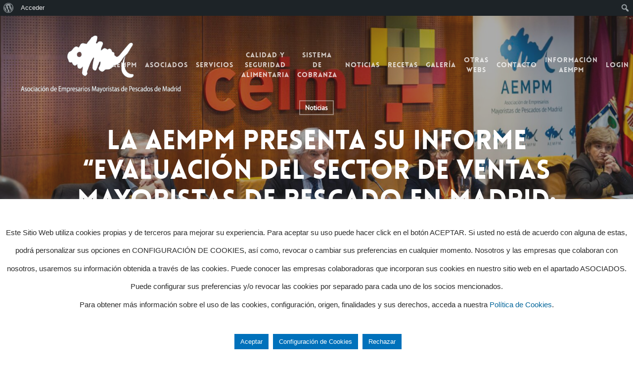

--- FILE ---
content_type: text/html; charset=UTF-8
request_url: https://aempm.com/la-aempm-presenta-su-informe-evaluacion-del-sector-de-ventas-mayoristas-de-pescado-en-madrid-una-perspectiva-de-oferta-y-demanda/
body_size: 29008
content:
<!doctype html>
<html lang="es" class="no-js">
<head>
	<meta charset="UTF-8">
	<meta name="viewport" content="width=device-width, initial-scale=1, maximum-scale=1, user-scalable=0" /><meta name='robots' content='index, follow, max-image-preview:large, max-snippet:-1, max-video-preview:-1' />

	<!-- This site is optimized with the Yoast SEO plugin v26.6 - https://yoast.com/wordpress/plugins/seo/ -->
	<title>La AEMPM presenta su Informe “Evaluación del sector de ventas mayoristas de pescado en Madrid: una perspectiva de oferta y demanda” - AEMPM</title>
	<link rel="canonical" href="https://aempm.com/la-aempm-presenta-su-informe-evaluacion-del-sector-de-ventas-mayoristas-de-pescado-en-madrid-una-perspectiva-de-oferta-y-demanda/" class="yoast-seo-meta-tag" />
	<meta property="og:locale" content="es_ES" class="yoast-seo-meta-tag" />
	<meta property="og:type" content="article" class="yoast-seo-meta-tag" />
	<meta property="og:title" content="La AEMPM presenta su Informe “Evaluación del sector de ventas mayoristas de pescado en Madrid: una perspectiva de oferta y demanda” - AEMPM" class="yoast-seo-meta-tag" />
	<meta property="og:description" content="El informe ha sido elaborado por el Instituto L. R. Klein de la Universidad Autónoma de Madrid y analiza el periodo 2016-2022 en la actividad del sector de venta mayorista..." class="yoast-seo-meta-tag" />
	<meta property="og:url" content="https://aempm.com/la-aempm-presenta-su-informe-evaluacion-del-sector-de-ventas-mayoristas-de-pescado-en-madrid-una-perspectiva-de-oferta-y-demanda/" class="yoast-seo-meta-tag" />
	<meta property="og:site_name" content="AEMPM" class="yoast-seo-meta-tag" />
	<meta property="article:published_time" content="2024-02-08T13:42:05+00:00" class="yoast-seo-meta-tag" />
	<meta property="article:modified_time" content="2024-09-27T08:32:34+00:00" class="yoast-seo-meta-tag" />
	<meta property="og:image" content="https://aempm.com/wp-content/uploads/2024/02/JMM3884-copia-scaled.jpg" class="yoast-seo-meta-tag" />
	<meta property="og:image:width" content="2560" class="yoast-seo-meta-tag" />
	<meta property="og:image:height" content="1707" class="yoast-seo-meta-tag" />
	<meta property="og:image:type" content="image/jpeg" class="yoast-seo-meta-tag" />
	<meta name="author" content="asociacion" class="yoast-seo-meta-tag" />
	<meta name="twitter:card" content="summary_large_image" class="yoast-seo-meta-tag" />
	<meta name="twitter:label1" content="Escrito por" class="yoast-seo-meta-tag" />
	<meta name="twitter:data1" content="asociacion" class="yoast-seo-meta-tag" />
	<meta name="twitter:label2" content="Tiempo de lectura" class="yoast-seo-meta-tag" />
	<meta name="twitter:data2" content="7 minutos" class="yoast-seo-meta-tag" />
	<script type="application/ld+json" class="yoast-schema-graph">{"@context":"https://schema.org","@graph":[{"@type":"Article","@id":"https://aempm.com/la-aempm-presenta-su-informe-evaluacion-del-sector-de-ventas-mayoristas-de-pescado-en-madrid-una-perspectiva-de-oferta-y-demanda/#article","isPartOf":{"@id":"https://aempm.com/la-aempm-presenta-su-informe-evaluacion-del-sector-de-ventas-mayoristas-de-pescado-en-madrid-una-perspectiva-de-oferta-y-demanda/"},"author":{"name":"asociacion","@id":"https://aempm.com/#/schema/person/71659aa6b5fecbfbc7e7691ef6c33fa4"},"headline":"La AEMPM presenta su Informe “Evaluación del sector de ventas mayoristas de pescado en Madrid: una perspectiva de oferta y demanda”","datePublished":"2024-02-08T13:42:05+00:00","dateModified":"2024-09-27T08:32:34+00:00","mainEntityOfPage":{"@id":"https://aempm.com/la-aempm-presenta-su-informe-evaluacion-del-sector-de-ventas-mayoristas-de-pescado-en-madrid-una-perspectiva-de-oferta-y-demanda/"},"wordCount":1130,"publisher":{"@id":"https://aempm.com/#organization"},"image":{"@id":"https://aempm.com/la-aempm-presenta-su-informe-evaluacion-del-sector-de-ventas-mayoristas-de-pescado-en-madrid-una-perspectiva-de-oferta-y-demanda/#primaryimage"},"thumbnailUrl":"https://aempm.com/wp-content/uploads/2024/02/JMM3884-copia-scaled.jpg","keywords":["AEMPM","comercio","consumo de pescado","Evaluación","mayoristas de pescado","productos pesqueros"],"articleSection":["Noticias"],"inLanguage":"es"},{"@type":"WebPage","@id":"https://aempm.com/la-aempm-presenta-su-informe-evaluacion-del-sector-de-ventas-mayoristas-de-pescado-en-madrid-una-perspectiva-de-oferta-y-demanda/","url":"https://aempm.com/la-aempm-presenta-su-informe-evaluacion-del-sector-de-ventas-mayoristas-de-pescado-en-madrid-una-perspectiva-de-oferta-y-demanda/","name":"La AEMPM presenta su Informe “Evaluación del sector de ventas mayoristas de pescado en Madrid: una perspectiva de oferta y demanda” - AEMPM","isPartOf":{"@id":"https://aempm.com/#website"},"primaryImageOfPage":{"@id":"https://aempm.com/la-aempm-presenta-su-informe-evaluacion-del-sector-de-ventas-mayoristas-de-pescado-en-madrid-una-perspectiva-de-oferta-y-demanda/#primaryimage"},"image":{"@id":"https://aempm.com/la-aempm-presenta-su-informe-evaluacion-del-sector-de-ventas-mayoristas-de-pescado-en-madrid-una-perspectiva-de-oferta-y-demanda/#primaryimage"},"thumbnailUrl":"https://aempm.com/wp-content/uploads/2024/02/JMM3884-copia-scaled.jpg","datePublished":"2024-02-08T13:42:05+00:00","dateModified":"2024-09-27T08:32:34+00:00","breadcrumb":{"@id":"https://aempm.com/la-aempm-presenta-su-informe-evaluacion-del-sector-de-ventas-mayoristas-de-pescado-en-madrid-una-perspectiva-de-oferta-y-demanda/#breadcrumb"},"inLanguage":"es","potentialAction":[{"@type":"ReadAction","target":["https://aempm.com/la-aempm-presenta-su-informe-evaluacion-del-sector-de-ventas-mayoristas-de-pescado-en-madrid-una-perspectiva-de-oferta-y-demanda/"]}]},{"@type":"ImageObject","inLanguage":"es","@id":"https://aempm.com/la-aempm-presenta-su-informe-evaluacion-del-sector-de-ventas-mayoristas-de-pescado-en-madrid-una-perspectiva-de-oferta-y-demanda/#primaryimage","url":"https://aempm.com/wp-content/uploads/2024/02/JMM3884-copia-scaled.jpg","contentUrl":"https://aempm.com/wp-content/uploads/2024/02/JMM3884-copia-scaled.jpg","width":2560,"height":1707},{"@type":"BreadcrumbList","@id":"https://aempm.com/la-aempm-presenta-su-informe-evaluacion-del-sector-de-ventas-mayoristas-de-pescado-en-madrid-una-perspectiva-de-oferta-y-demanda/#breadcrumb","itemListElement":[{"@type":"ListItem","position":1,"name":"Portada","item":"https://aempm.com/"},{"@type":"ListItem","position":2,"name":"La AEMPM presenta su Informe “Evaluación del sector de ventas mayoristas de pescado en Madrid: una perspectiva de oferta y demanda”"}]},{"@type":"WebSite","@id":"https://aempm.com/#website","url":"https://aempm.com/","name":"AEMPM","description":"Asociación de Mayoristas de Pescados de Madrid","publisher":{"@id":"https://aempm.com/#organization"},"potentialAction":[{"@type":"SearchAction","target":{"@type":"EntryPoint","urlTemplate":"https://aempm.com/?s={search_term_string}"},"query-input":{"@type":"PropertyValueSpecification","valueRequired":true,"valueName":"search_term_string"}}],"inLanguage":"es"},{"@type":"Organization","@id":"https://aempm.com/#organization","name":"AEMPM","url":"https://aempm.com/","logo":{"@type":"ImageObject","inLanguage":"es","@id":"https://aempm.com/#/schema/logo/image/","url":"https://aempm.com/wp-content/uploads/2023/02/CIP.png","contentUrl":"https://aempm.com/wp-content/uploads/2023/02/CIP.png","width":1413,"height":725,"caption":"AEMPM"},"image":{"@id":"https://aempm.com/#/schema/logo/image/"}},{"@type":"Person","@id":"https://aempm.com/#/schema/person/71659aa6b5fecbfbc7e7691ef6c33fa4","name":"asociacion","image":{"@type":"ImageObject","inLanguage":"es","@id":"https://aempm.com/#/schema/person/image/","url":"//www.gravatar.com/avatar/e02d22023ab7d9a69554e47aff6859bd?s=96&#038;r=g&#038;d=mm","contentUrl":"//www.gravatar.com/avatar/e02d22023ab7d9a69554e47aff6859bd?s=96&#038;r=g&#038;d=mm","caption":"asociacion"},"url":"https://aempm.com/author/asociacion/"}]}</script>
	<!-- / Yoast SEO plugin. -->


<link rel='dns-prefetch' href='//fonts.googleapis.com' />
<link rel="alternate" type="application/rss+xml" title="AEMPM &raquo; Feed" href="https://aempm.com/feed/" />
<link rel="alternate" title="oEmbed (JSON)" type="application/json+oembed" href="https://aempm.com/wp-json/oembed/1.0/embed?url=https%3A%2F%2Faempm.com%2Fla-aempm-presenta-su-informe-evaluacion-del-sector-de-ventas-mayoristas-de-pescado-en-madrid-una-perspectiva-de-oferta-y-demanda%2F" />
<link rel="alternate" title="oEmbed (XML)" type="text/xml+oembed" href="https://aempm.com/wp-json/oembed/1.0/embed?url=https%3A%2F%2Faempm.com%2Fla-aempm-presenta-su-informe-evaluacion-del-sector-de-ventas-mayoristas-de-pescado-en-madrid-una-perspectiva-de-oferta-y-demanda%2F&#038;format=xml" />
<style id='wp-img-auto-sizes-contain-inline-css' type='text/css'>
img:is([sizes=auto i],[sizes^="auto," i]){contain-intrinsic-size:3000px 1500px}
/*# sourceURL=wp-img-auto-sizes-contain-inline-css */
</style>
<link rel='stylesheet' id='dashicons-css' href='https://aempm.com/wp-includes/css/dashicons.min.css?ver=3c5b31fe0ab1a2f1f4125dbe515cff8a' type='text/css' media='all' />
<link rel='stylesheet' id='admin-bar-css' href='https://aempm.com/wp-includes/css/admin-bar.min.css?ver=3c5b31fe0ab1a2f1f4125dbe515cff8a' type='text/css' media='all' />
<style id='admin-bar-inline-css' type='text/css'>

		@media screen { html { margin-top: 32px !important; } }
		@media screen and ( max-width: 782px ) { html { margin-top: 46px !important; } }
	
@media print { #wpadminbar { display:none; } }
/*# sourceURL=admin-bar-inline-css */
</style>
<style id='wp-emoji-styles-inline-css' type='text/css'>

	img.wp-smiley, img.emoji {
		display: inline !important;
		border: none !important;
		box-shadow: none !important;
		height: 1em !important;
		width: 1em !important;
		margin: 0 0.07em !important;
		vertical-align: -0.1em !important;
		background: none !important;
		padding: 0 !important;
	}
/*# sourceURL=wp-emoji-styles-inline-css */
</style>
<style id='wp-block-library-inline-css' type='text/css'>
:root{--wp-block-synced-color:#7a00df;--wp-block-synced-color--rgb:122,0,223;--wp-bound-block-color:var(--wp-block-synced-color);--wp-editor-canvas-background:#ddd;--wp-admin-theme-color:#007cba;--wp-admin-theme-color--rgb:0,124,186;--wp-admin-theme-color-darker-10:#006ba1;--wp-admin-theme-color-darker-10--rgb:0,107,160.5;--wp-admin-theme-color-darker-20:#005a87;--wp-admin-theme-color-darker-20--rgb:0,90,135;--wp-admin-border-width-focus:2px}@media (min-resolution:192dpi){:root{--wp-admin-border-width-focus:1.5px}}.wp-element-button{cursor:pointer}:root .has-very-light-gray-background-color{background-color:#eee}:root .has-very-dark-gray-background-color{background-color:#313131}:root .has-very-light-gray-color{color:#eee}:root .has-very-dark-gray-color{color:#313131}:root .has-vivid-green-cyan-to-vivid-cyan-blue-gradient-background{background:linear-gradient(135deg,#00d084,#0693e3)}:root .has-purple-crush-gradient-background{background:linear-gradient(135deg,#34e2e4,#4721fb 50%,#ab1dfe)}:root .has-hazy-dawn-gradient-background{background:linear-gradient(135deg,#faaca8,#dad0ec)}:root .has-subdued-olive-gradient-background{background:linear-gradient(135deg,#fafae1,#67a671)}:root .has-atomic-cream-gradient-background{background:linear-gradient(135deg,#fdd79a,#004a59)}:root .has-nightshade-gradient-background{background:linear-gradient(135deg,#330968,#31cdcf)}:root .has-midnight-gradient-background{background:linear-gradient(135deg,#020381,#2874fc)}:root{--wp--preset--font-size--normal:16px;--wp--preset--font-size--huge:42px}.has-regular-font-size{font-size:1em}.has-larger-font-size{font-size:2.625em}.has-normal-font-size{font-size:var(--wp--preset--font-size--normal)}.has-huge-font-size{font-size:var(--wp--preset--font-size--huge)}.has-text-align-center{text-align:center}.has-text-align-left{text-align:left}.has-text-align-right{text-align:right}.has-fit-text{white-space:nowrap!important}#end-resizable-editor-section{display:none}.aligncenter{clear:both}.items-justified-left{justify-content:flex-start}.items-justified-center{justify-content:center}.items-justified-right{justify-content:flex-end}.items-justified-space-between{justify-content:space-between}.screen-reader-text{border:0;clip-path:inset(50%);height:1px;margin:-1px;overflow:hidden;padding:0;position:absolute;width:1px;word-wrap:normal!important}.screen-reader-text:focus{background-color:#ddd;clip-path:none;color:#444;display:block;font-size:1em;height:auto;left:5px;line-height:normal;padding:15px 23px 14px;text-decoration:none;top:5px;width:auto;z-index:100000}html :where(.has-border-color){border-style:solid}html :where([style*=border-top-color]){border-top-style:solid}html :where([style*=border-right-color]){border-right-style:solid}html :where([style*=border-bottom-color]){border-bottom-style:solid}html :where([style*=border-left-color]){border-left-style:solid}html :where([style*=border-width]){border-style:solid}html :where([style*=border-top-width]){border-top-style:solid}html :where([style*=border-right-width]){border-right-style:solid}html :where([style*=border-bottom-width]){border-bottom-style:solid}html :where([style*=border-left-width]){border-left-style:solid}html :where(img[class*=wp-image-]){height:auto;max-width:100%}:where(figure){margin:0 0 1em}html :where(.is-position-sticky){--wp-admin--admin-bar--position-offset:var(--wp-admin--admin-bar--height,0px)}@media screen and (max-width:600px){html :where(.is-position-sticky){--wp-admin--admin-bar--position-offset:0px}}

/*# sourceURL=wp-block-library-inline-css */
</style><style id='wp-block-gallery-inline-css' type='text/css'>
.blocks-gallery-grid:not(.has-nested-images),.wp-block-gallery:not(.has-nested-images){display:flex;flex-wrap:wrap;list-style-type:none;margin:0;padding:0}.blocks-gallery-grid:not(.has-nested-images) .blocks-gallery-image,.blocks-gallery-grid:not(.has-nested-images) .blocks-gallery-item,.wp-block-gallery:not(.has-nested-images) .blocks-gallery-image,.wp-block-gallery:not(.has-nested-images) .blocks-gallery-item{display:flex;flex-direction:column;flex-grow:1;justify-content:center;margin:0 1em 1em 0;position:relative;width:calc(50% - 1em)}.blocks-gallery-grid:not(.has-nested-images) .blocks-gallery-image:nth-of-type(2n),.blocks-gallery-grid:not(.has-nested-images) .blocks-gallery-item:nth-of-type(2n),.wp-block-gallery:not(.has-nested-images) .blocks-gallery-image:nth-of-type(2n),.wp-block-gallery:not(.has-nested-images) .blocks-gallery-item:nth-of-type(2n){margin-right:0}.blocks-gallery-grid:not(.has-nested-images) .blocks-gallery-image figure,.blocks-gallery-grid:not(.has-nested-images) .blocks-gallery-item figure,.wp-block-gallery:not(.has-nested-images) .blocks-gallery-image figure,.wp-block-gallery:not(.has-nested-images) .blocks-gallery-item figure{align-items:flex-end;display:flex;height:100%;justify-content:flex-start;margin:0}.blocks-gallery-grid:not(.has-nested-images) .blocks-gallery-image img,.blocks-gallery-grid:not(.has-nested-images) .blocks-gallery-item img,.wp-block-gallery:not(.has-nested-images) .blocks-gallery-image img,.wp-block-gallery:not(.has-nested-images) .blocks-gallery-item img{display:block;height:auto;max-width:100%;width:auto}.blocks-gallery-grid:not(.has-nested-images) .blocks-gallery-image figcaption,.blocks-gallery-grid:not(.has-nested-images) .blocks-gallery-item figcaption,.wp-block-gallery:not(.has-nested-images) .blocks-gallery-image figcaption,.wp-block-gallery:not(.has-nested-images) .blocks-gallery-item figcaption{background:linear-gradient(0deg,#000000b3,#0000004d 70%,#0000);bottom:0;box-sizing:border-box;color:#fff;font-size:.8em;margin:0;max-height:100%;overflow:auto;padding:3em .77em .7em;position:absolute;text-align:center;width:100%;z-index:2}.blocks-gallery-grid:not(.has-nested-images) .blocks-gallery-image figcaption img,.blocks-gallery-grid:not(.has-nested-images) .blocks-gallery-item figcaption img,.wp-block-gallery:not(.has-nested-images) .blocks-gallery-image figcaption img,.wp-block-gallery:not(.has-nested-images) .blocks-gallery-item figcaption img{display:inline}.blocks-gallery-grid:not(.has-nested-images) figcaption,.wp-block-gallery:not(.has-nested-images) figcaption{flex-grow:1}.blocks-gallery-grid:not(.has-nested-images).is-cropped .blocks-gallery-image a,.blocks-gallery-grid:not(.has-nested-images).is-cropped .blocks-gallery-image img,.blocks-gallery-grid:not(.has-nested-images).is-cropped .blocks-gallery-item a,.blocks-gallery-grid:not(.has-nested-images).is-cropped .blocks-gallery-item img,.wp-block-gallery:not(.has-nested-images).is-cropped .blocks-gallery-image a,.wp-block-gallery:not(.has-nested-images).is-cropped .blocks-gallery-image img,.wp-block-gallery:not(.has-nested-images).is-cropped .blocks-gallery-item a,.wp-block-gallery:not(.has-nested-images).is-cropped .blocks-gallery-item img{flex:1;height:100%;object-fit:cover;width:100%}.blocks-gallery-grid:not(.has-nested-images).columns-1 .blocks-gallery-image,.blocks-gallery-grid:not(.has-nested-images).columns-1 .blocks-gallery-item,.wp-block-gallery:not(.has-nested-images).columns-1 .blocks-gallery-image,.wp-block-gallery:not(.has-nested-images).columns-1 .blocks-gallery-item{margin-right:0;width:100%}@media (min-width:600px){.blocks-gallery-grid:not(.has-nested-images).columns-3 .blocks-gallery-image,.blocks-gallery-grid:not(.has-nested-images).columns-3 .blocks-gallery-item,.wp-block-gallery:not(.has-nested-images).columns-3 .blocks-gallery-image,.wp-block-gallery:not(.has-nested-images).columns-3 .blocks-gallery-item{margin-right:1em;width:calc(33.33333% - .66667em)}.blocks-gallery-grid:not(.has-nested-images).columns-4 .blocks-gallery-image,.blocks-gallery-grid:not(.has-nested-images).columns-4 .blocks-gallery-item,.wp-block-gallery:not(.has-nested-images).columns-4 .blocks-gallery-image,.wp-block-gallery:not(.has-nested-images).columns-4 .blocks-gallery-item{margin-right:1em;width:calc(25% - .75em)}.blocks-gallery-grid:not(.has-nested-images).columns-5 .blocks-gallery-image,.blocks-gallery-grid:not(.has-nested-images).columns-5 .blocks-gallery-item,.wp-block-gallery:not(.has-nested-images).columns-5 .blocks-gallery-image,.wp-block-gallery:not(.has-nested-images).columns-5 .blocks-gallery-item{margin-right:1em;width:calc(20% - .8em)}.blocks-gallery-grid:not(.has-nested-images).columns-6 .blocks-gallery-image,.blocks-gallery-grid:not(.has-nested-images).columns-6 .blocks-gallery-item,.wp-block-gallery:not(.has-nested-images).columns-6 .blocks-gallery-image,.wp-block-gallery:not(.has-nested-images).columns-6 .blocks-gallery-item{margin-right:1em;width:calc(16.66667% - .83333em)}.blocks-gallery-grid:not(.has-nested-images).columns-7 .blocks-gallery-image,.blocks-gallery-grid:not(.has-nested-images).columns-7 .blocks-gallery-item,.wp-block-gallery:not(.has-nested-images).columns-7 .blocks-gallery-image,.wp-block-gallery:not(.has-nested-images).columns-7 .blocks-gallery-item{margin-right:1em;width:calc(14.28571% - .85714em)}.blocks-gallery-grid:not(.has-nested-images).columns-8 .blocks-gallery-image,.blocks-gallery-grid:not(.has-nested-images).columns-8 .blocks-gallery-item,.wp-block-gallery:not(.has-nested-images).columns-8 .blocks-gallery-image,.wp-block-gallery:not(.has-nested-images).columns-8 .blocks-gallery-item{margin-right:1em;width:calc(12.5% - .875em)}.blocks-gallery-grid:not(.has-nested-images).columns-1 .blocks-gallery-image:nth-of-type(1n),.blocks-gallery-grid:not(.has-nested-images).columns-1 .blocks-gallery-item:nth-of-type(1n),.blocks-gallery-grid:not(.has-nested-images).columns-2 .blocks-gallery-image:nth-of-type(2n),.blocks-gallery-grid:not(.has-nested-images).columns-2 .blocks-gallery-item:nth-of-type(2n),.blocks-gallery-grid:not(.has-nested-images).columns-3 .blocks-gallery-image:nth-of-type(3n),.blocks-gallery-grid:not(.has-nested-images).columns-3 .blocks-gallery-item:nth-of-type(3n),.blocks-gallery-grid:not(.has-nested-images).columns-4 .blocks-gallery-image:nth-of-type(4n),.blocks-gallery-grid:not(.has-nested-images).columns-4 .blocks-gallery-item:nth-of-type(4n),.blocks-gallery-grid:not(.has-nested-images).columns-5 .blocks-gallery-image:nth-of-type(5n),.blocks-gallery-grid:not(.has-nested-images).columns-5 .blocks-gallery-item:nth-of-type(5n),.blocks-gallery-grid:not(.has-nested-images).columns-6 .blocks-gallery-image:nth-of-type(6n),.blocks-gallery-grid:not(.has-nested-images).columns-6 .blocks-gallery-item:nth-of-type(6n),.blocks-gallery-grid:not(.has-nested-images).columns-7 .blocks-gallery-image:nth-of-type(7n),.blocks-gallery-grid:not(.has-nested-images).columns-7 .blocks-gallery-item:nth-of-type(7n),.blocks-gallery-grid:not(.has-nested-images).columns-8 .blocks-gallery-image:nth-of-type(8n),.blocks-gallery-grid:not(.has-nested-images).columns-8 .blocks-gallery-item:nth-of-type(8n),.wp-block-gallery:not(.has-nested-images).columns-1 .blocks-gallery-image:nth-of-type(1n),.wp-block-gallery:not(.has-nested-images).columns-1 .blocks-gallery-item:nth-of-type(1n),.wp-block-gallery:not(.has-nested-images).columns-2 .blocks-gallery-image:nth-of-type(2n),.wp-block-gallery:not(.has-nested-images).columns-2 .blocks-gallery-item:nth-of-type(2n),.wp-block-gallery:not(.has-nested-images).columns-3 .blocks-gallery-image:nth-of-type(3n),.wp-block-gallery:not(.has-nested-images).columns-3 .blocks-gallery-item:nth-of-type(3n),.wp-block-gallery:not(.has-nested-images).columns-4 .blocks-gallery-image:nth-of-type(4n),.wp-block-gallery:not(.has-nested-images).columns-4 .blocks-gallery-item:nth-of-type(4n),.wp-block-gallery:not(.has-nested-images).columns-5 .blocks-gallery-image:nth-of-type(5n),.wp-block-gallery:not(.has-nested-images).columns-5 .blocks-gallery-item:nth-of-type(5n),.wp-block-gallery:not(.has-nested-images).columns-6 .blocks-gallery-image:nth-of-type(6n),.wp-block-gallery:not(.has-nested-images).columns-6 .blocks-gallery-item:nth-of-type(6n),.wp-block-gallery:not(.has-nested-images).columns-7 .blocks-gallery-image:nth-of-type(7n),.wp-block-gallery:not(.has-nested-images).columns-7 .blocks-gallery-item:nth-of-type(7n),.wp-block-gallery:not(.has-nested-images).columns-8 .blocks-gallery-image:nth-of-type(8n),.wp-block-gallery:not(.has-nested-images).columns-8 .blocks-gallery-item:nth-of-type(8n){margin-right:0}}.blocks-gallery-grid:not(.has-nested-images) .blocks-gallery-image:last-child,.blocks-gallery-grid:not(.has-nested-images) .blocks-gallery-item:last-child,.wp-block-gallery:not(.has-nested-images) .blocks-gallery-image:last-child,.wp-block-gallery:not(.has-nested-images) .blocks-gallery-item:last-child{margin-right:0}.blocks-gallery-grid:not(.has-nested-images).alignleft,.blocks-gallery-grid:not(.has-nested-images).alignright,.wp-block-gallery:not(.has-nested-images).alignleft,.wp-block-gallery:not(.has-nested-images).alignright{max-width:420px;width:100%}.blocks-gallery-grid:not(.has-nested-images).aligncenter .blocks-gallery-item figure,.wp-block-gallery:not(.has-nested-images).aligncenter .blocks-gallery-item figure{justify-content:center}.wp-block-gallery:not(.is-cropped) .blocks-gallery-item{align-self:flex-start}figure.wp-block-gallery.has-nested-images{align-items:normal}.wp-block-gallery.has-nested-images figure.wp-block-image:not(#individual-image){margin:0;width:calc(50% - var(--wp--style--unstable-gallery-gap, 16px)/2)}.wp-block-gallery.has-nested-images figure.wp-block-image{box-sizing:border-box;display:flex;flex-direction:column;flex-grow:1;justify-content:center;max-width:100%;position:relative}.wp-block-gallery.has-nested-images figure.wp-block-image>a,.wp-block-gallery.has-nested-images figure.wp-block-image>div{flex-direction:column;flex-grow:1;margin:0}.wp-block-gallery.has-nested-images figure.wp-block-image img{display:block;height:auto;max-width:100%!important;width:auto}.wp-block-gallery.has-nested-images figure.wp-block-image figcaption,.wp-block-gallery.has-nested-images figure.wp-block-image:has(figcaption):before{bottom:0;left:0;max-height:100%;position:absolute;right:0}.wp-block-gallery.has-nested-images figure.wp-block-image:has(figcaption):before{backdrop-filter:blur(3px);content:"";height:100%;-webkit-mask-image:linear-gradient(0deg,#000 20%,#0000);mask-image:linear-gradient(0deg,#000 20%,#0000);max-height:40%;pointer-events:none}.wp-block-gallery.has-nested-images figure.wp-block-image figcaption{box-sizing:border-box;color:#fff;font-size:13px;margin:0;overflow:auto;padding:1em;text-align:center;text-shadow:0 0 1.5px #000}.wp-block-gallery.has-nested-images figure.wp-block-image figcaption::-webkit-scrollbar{height:12px;width:12px}.wp-block-gallery.has-nested-images figure.wp-block-image figcaption::-webkit-scrollbar-track{background-color:initial}.wp-block-gallery.has-nested-images figure.wp-block-image figcaption::-webkit-scrollbar-thumb{background-clip:padding-box;background-color:initial;border:3px solid #0000;border-radius:8px}.wp-block-gallery.has-nested-images figure.wp-block-image figcaption:focus-within::-webkit-scrollbar-thumb,.wp-block-gallery.has-nested-images figure.wp-block-image figcaption:focus::-webkit-scrollbar-thumb,.wp-block-gallery.has-nested-images figure.wp-block-image figcaption:hover::-webkit-scrollbar-thumb{background-color:#fffc}.wp-block-gallery.has-nested-images figure.wp-block-image figcaption{scrollbar-color:#0000 #0000;scrollbar-gutter:stable both-edges;scrollbar-width:thin}.wp-block-gallery.has-nested-images figure.wp-block-image figcaption:focus,.wp-block-gallery.has-nested-images figure.wp-block-image figcaption:focus-within,.wp-block-gallery.has-nested-images figure.wp-block-image figcaption:hover{scrollbar-color:#fffc #0000}.wp-block-gallery.has-nested-images figure.wp-block-image figcaption{will-change:transform}@media (hover:none){.wp-block-gallery.has-nested-images figure.wp-block-image figcaption{scrollbar-color:#fffc #0000}}.wp-block-gallery.has-nested-images figure.wp-block-image figcaption{background:linear-gradient(0deg,#0006,#0000)}.wp-block-gallery.has-nested-images figure.wp-block-image figcaption img{display:inline}.wp-block-gallery.has-nested-images figure.wp-block-image figcaption a{color:inherit}.wp-block-gallery.has-nested-images figure.wp-block-image.has-custom-border img{box-sizing:border-box}.wp-block-gallery.has-nested-images figure.wp-block-image.has-custom-border>a,.wp-block-gallery.has-nested-images figure.wp-block-image.has-custom-border>div,.wp-block-gallery.has-nested-images figure.wp-block-image.is-style-rounded>a,.wp-block-gallery.has-nested-images figure.wp-block-image.is-style-rounded>div{flex:1 1 auto}.wp-block-gallery.has-nested-images figure.wp-block-image.has-custom-border figcaption,.wp-block-gallery.has-nested-images figure.wp-block-image.is-style-rounded figcaption{background:none;color:inherit;flex:initial;margin:0;padding:10px 10px 9px;position:relative;text-shadow:none}.wp-block-gallery.has-nested-images figure.wp-block-image.has-custom-border:before,.wp-block-gallery.has-nested-images figure.wp-block-image.is-style-rounded:before{content:none}.wp-block-gallery.has-nested-images figcaption{flex-basis:100%;flex-grow:1;text-align:center}.wp-block-gallery.has-nested-images:not(.is-cropped) figure.wp-block-image:not(#individual-image){margin-bottom:auto;margin-top:0}.wp-block-gallery.has-nested-images.is-cropped figure.wp-block-image:not(#individual-image){align-self:inherit}.wp-block-gallery.has-nested-images.is-cropped figure.wp-block-image:not(#individual-image)>a,.wp-block-gallery.has-nested-images.is-cropped figure.wp-block-image:not(#individual-image)>div:not(.components-drop-zone){display:flex}.wp-block-gallery.has-nested-images.is-cropped figure.wp-block-image:not(#individual-image) a,.wp-block-gallery.has-nested-images.is-cropped figure.wp-block-image:not(#individual-image) img{flex:1 0 0%;height:100%;object-fit:cover;width:100%}.wp-block-gallery.has-nested-images.columns-1 figure.wp-block-image:not(#individual-image){width:100%}@media (min-width:600px){.wp-block-gallery.has-nested-images.columns-3 figure.wp-block-image:not(#individual-image){width:calc(33.33333% - var(--wp--style--unstable-gallery-gap, 16px)*.66667)}.wp-block-gallery.has-nested-images.columns-4 figure.wp-block-image:not(#individual-image){width:calc(25% - var(--wp--style--unstable-gallery-gap, 16px)*.75)}.wp-block-gallery.has-nested-images.columns-5 figure.wp-block-image:not(#individual-image){width:calc(20% - var(--wp--style--unstable-gallery-gap, 16px)*.8)}.wp-block-gallery.has-nested-images.columns-6 figure.wp-block-image:not(#individual-image){width:calc(16.66667% - var(--wp--style--unstable-gallery-gap, 16px)*.83333)}.wp-block-gallery.has-nested-images.columns-7 figure.wp-block-image:not(#individual-image){width:calc(14.28571% - var(--wp--style--unstable-gallery-gap, 16px)*.85714)}.wp-block-gallery.has-nested-images.columns-8 figure.wp-block-image:not(#individual-image){width:calc(12.5% - var(--wp--style--unstable-gallery-gap, 16px)*.875)}.wp-block-gallery.has-nested-images.columns-default figure.wp-block-image:not(#individual-image){width:calc(33.33% - var(--wp--style--unstable-gallery-gap, 16px)*.66667)}.wp-block-gallery.has-nested-images.columns-default figure.wp-block-image:not(#individual-image):first-child:nth-last-child(2),.wp-block-gallery.has-nested-images.columns-default figure.wp-block-image:not(#individual-image):first-child:nth-last-child(2)~figure.wp-block-image:not(#individual-image){width:calc(50% - var(--wp--style--unstable-gallery-gap, 16px)*.5)}.wp-block-gallery.has-nested-images.columns-default figure.wp-block-image:not(#individual-image):first-child:last-child{width:100%}}.wp-block-gallery.has-nested-images.alignleft,.wp-block-gallery.has-nested-images.alignright{max-width:420px;width:100%}.wp-block-gallery.has-nested-images.aligncenter{justify-content:center}
/*# sourceURL=https://aempm.com/wp-includes/blocks/gallery/style.min.css */
</style>
<style id='wp-block-image-inline-css' type='text/css'>
.wp-block-image>a,.wp-block-image>figure>a{display:inline-block}.wp-block-image img{box-sizing:border-box;height:auto;max-width:100%;vertical-align:bottom}@media not (prefers-reduced-motion){.wp-block-image img.hide{visibility:hidden}.wp-block-image img.show{animation:show-content-image .4s}}.wp-block-image[style*=border-radius] img,.wp-block-image[style*=border-radius]>a{border-radius:inherit}.wp-block-image.has-custom-border img{box-sizing:border-box}.wp-block-image.aligncenter{text-align:center}.wp-block-image.alignfull>a,.wp-block-image.alignwide>a{width:100%}.wp-block-image.alignfull img,.wp-block-image.alignwide img{height:auto;width:100%}.wp-block-image .aligncenter,.wp-block-image .alignleft,.wp-block-image .alignright,.wp-block-image.aligncenter,.wp-block-image.alignleft,.wp-block-image.alignright{display:table}.wp-block-image .aligncenter>figcaption,.wp-block-image .alignleft>figcaption,.wp-block-image .alignright>figcaption,.wp-block-image.aligncenter>figcaption,.wp-block-image.alignleft>figcaption,.wp-block-image.alignright>figcaption{caption-side:bottom;display:table-caption}.wp-block-image .alignleft{float:left;margin:.5em 1em .5em 0}.wp-block-image .alignright{float:right;margin:.5em 0 .5em 1em}.wp-block-image .aligncenter{margin-left:auto;margin-right:auto}.wp-block-image :where(figcaption){margin-bottom:1em;margin-top:.5em}.wp-block-image.is-style-circle-mask img{border-radius:9999px}@supports ((-webkit-mask-image:none) or (mask-image:none)) or (-webkit-mask-image:none){.wp-block-image.is-style-circle-mask img{border-radius:0;-webkit-mask-image:url('data:image/svg+xml;utf8,<svg viewBox="0 0 100 100" xmlns="http://www.w3.org/2000/svg"><circle cx="50" cy="50" r="50"/></svg>');mask-image:url('data:image/svg+xml;utf8,<svg viewBox="0 0 100 100" xmlns="http://www.w3.org/2000/svg"><circle cx="50" cy="50" r="50"/></svg>');mask-mode:alpha;-webkit-mask-position:center;mask-position:center;-webkit-mask-repeat:no-repeat;mask-repeat:no-repeat;-webkit-mask-size:contain;mask-size:contain}}:root :where(.wp-block-image.is-style-rounded img,.wp-block-image .is-style-rounded img){border-radius:9999px}.wp-block-image figure{margin:0}.wp-lightbox-container{display:flex;flex-direction:column;position:relative}.wp-lightbox-container img{cursor:zoom-in}.wp-lightbox-container img:hover+button{opacity:1}.wp-lightbox-container button{align-items:center;backdrop-filter:blur(16px) saturate(180%);background-color:#5a5a5a40;border:none;border-radius:4px;cursor:zoom-in;display:flex;height:20px;justify-content:center;opacity:0;padding:0;position:absolute;right:16px;text-align:center;top:16px;width:20px;z-index:100}@media not (prefers-reduced-motion){.wp-lightbox-container button{transition:opacity .2s ease}}.wp-lightbox-container button:focus-visible{outline:3px auto #5a5a5a40;outline:3px auto -webkit-focus-ring-color;outline-offset:3px}.wp-lightbox-container button:hover{cursor:pointer;opacity:1}.wp-lightbox-container button:focus{opacity:1}.wp-lightbox-container button:focus,.wp-lightbox-container button:hover,.wp-lightbox-container button:not(:hover):not(:active):not(.has-background){background-color:#5a5a5a40;border:none}.wp-lightbox-overlay{box-sizing:border-box;cursor:zoom-out;height:100vh;left:0;overflow:hidden;position:fixed;top:0;visibility:hidden;width:100%;z-index:100000}.wp-lightbox-overlay .close-button{align-items:center;cursor:pointer;display:flex;justify-content:center;min-height:40px;min-width:40px;padding:0;position:absolute;right:calc(env(safe-area-inset-right) + 16px);top:calc(env(safe-area-inset-top) + 16px);z-index:5000000}.wp-lightbox-overlay .close-button:focus,.wp-lightbox-overlay .close-button:hover,.wp-lightbox-overlay .close-button:not(:hover):not(:active):not(.has-background){background:none;border:none}.wp-lightbox-overlay .lightbox-image-container{height:var(--wp--lightbox-container-height);left:50%;overflow:hidden;position:absolute;top:50%;transform:translate(-50%,-50%);transform-origin:top left;width:var(--wp--lightbox-container-width);z-index:9999999999}.wp-lightbox-overlay .wp-block-image{align-items:center;box-sizing:border-box;display:flex;height:100%;justify-content:center;margin:0;position:relative;transform-origin:0 0;width:100%;z-index:3000000}.wp-lightbox-overlay .wp-block-image img{height:var(--wp--lightbox-image-height);min-height:var(--wp--lightbox-image-height);min-width:var(--wp--lightbox-image-width);width:var(--wp--lightbox-image-width)}.wp-lightbox-overlay .wp-block-image figcaption{display:none}.wp-lightbox-overlay button{background:none;border:none}.wp-lightbox-overlay .scrim{background-color:#fff;height:100%;opacity:.9;position:absolute;width:100%;z-index:2000000}.wp-lightbox-overlay.active{visibility:visible}@media not (prefers-reduced-motion){.wp-lightbox-overlay.active{animation:turn-on-visibility .25s both}.wp-lightbox-overlay.active img{animation:turn-on-visibility .35s both}.wp-lightbox-overlay.show-closing-animation:not(.active){animation:turn-off-visibility .35s both}.wp-lightbox-overlay.show-closing-animation:not(.active) img{animation:turn-off-visibility .25s both}.wp-lightbox-overlay.zoom.active{animation:none;opacity:1;visibility:visible}.wp-lightbox-overlay.zoom.active .lightbox-image-container{animation:lightbox-zoom-in .4s}.wp-lightbox-overlay.zoom.active .lightbox-image-container img{animation:none}.wp-lightbox-overlay.zoom.active .scrim{animation:turn-on-visibility .4s forwards}.wp-lightbox-overlay.zoom.show-closing-animation:not(.active){animation:none}.wp-lightbox-overlay.zoom.show-closing-animation:not(.active) .lightbox-image-container{animation:lightbox-zoom-out .4s}.wp-lightbox-overlay.zoom.show-closing-animation:not(.active) .lightbox-image-container img{animation:none}.wp-lightbox-overlay.zoom.show-closing-animation:not(.active) .scrim{animation:turn-off-visibility .4s forwards}}@keyframes show-content-image{0%{visibility:hidden}99%{visibility:hidden}to{visibility:visible}}@keyframes turn-on-visibility{0%{opacity:0}to{opacity:1}}@keyframes turn-off-visibility{0%{opacity:1;visibility:visible}99%{opacity:0;visibility:visible}to{opacity:0;visibility:hidden}}@keyframes lightbox-zoom-in{0%{transform:translate(calc((-100vw + var(--wp--lightbox-scrollbar-width))/2 + var(--wp--lightbox-initial-left-position)),calc(-50vh + var(--wp--lightbox-initial-top-position))) scale(var(--wp--lightbox-scale))}to{transform:translate(-50%,-50%) scale(1)}}@keyframes lightbox-zoom-out{0%{transform:translate(-50%,-50%) scale(1);visibility:visible}99%{visibility:visible}to{transform:translate(calc((-100vw + var(--wp--lightbox-scrollbar-width))/2 + var(--wp--lightbox-initial-left-position)),calc(-50vh + var(--wp--lightbox-initial-top-position))) scale(var(--wp--lightbox-scale));visibility:hidden}}
/*# sourceURL=https://aempm.com/wp-includes/blocks/image/style.min.css */
</style>
<style id='wp-block-list-inline-css' type='text/css'>
ol,ul{box-sizing:border-box}:root :where(.wp-block-list.has-background){padding:1.25em 2.375em}
/*# sourceURL=https://aempm.com/wp-includes/blocks/list/style.min.css */
</style>
<style id='global-styles-inline-css' type='text/css'>
:root{--wp--preset--aspect-ratio--square: 1;--wp--preset--aspect-ratio--4-3: 4/3;--wp--preset--aspect-ratio--3-4: 3/4;--wp--preset--aspect-ratio--3-2: 3/2;--wp--preset--aspect-ratio--2-3: 2/3;--wp--preset--aspect-ratio--16-9: 16/9;--wp--preset--aspect-ratio--9-16: 9/16;--wp--preset--color--black: #000000;--wp--preset--color--cyan-bluish-gray: #abb8c3;--wp--preset--color--white: #ffffff;--wp--preset--color--pale-pink: #f78da7;--wp--preset--color--vivid-red: #cf2e2e;--wp--preset--color--luminous-vivid-orange: #ff6900;--wp--preset--color--luminous-vivid-amber: #fcb900;--wp--preset--color--light-green-cyan: #7bdcb5;--wp--preset--color--vivid-green-cyan: #00d084;--wp--preset--color--pale-cyan-blue: #8ed1fc;--wp--preset--color--vivid-cyan-blue: #0693e3;--wp--preset--color--vivid-purple: #9b51e0;--wp--preset--gradient--vivid-cyan-blue-to-vivid-purple: linear-gradient(135deg,rgb(6,147,227) 0%,rgb(155,81,224) 100%);--wp--preset--gradient--light-green-cyan-to-vivid-green-cyan: linear-gradient(135deg,rgb(122,220,180) 0%,rgb(0,208,130) 100%);--wp--preset--gradient--luminous-vivid-amber-to-luminous-vivid-orange: linear-gradient(135deg,rgb(252,185,0) 0%,rgb(255,105,0) 100%);--wp--preset--gradient--luminous-vivid-orange-to-vivid-red: linear-gradient(135deg,rgb(255,105,0) 0%,rgb(207,46,46) 100%);--wp--preset--gradient--very-light-gray-to-cyan-bluish-gray: linear-gradient(135deg,rgb(238,238,238) 0%,rgb(169,184,195) 100%);--wp--preset--gradient--cool-to-warm-spectrum: linear-gradient(135deg,rgb(74,234,220) 0%,rgb(151,120,209) 20%,rgb(207,42,186) 40%,rgb(238,44,130) 60%,rgb(251,105,98) 80%,rgb(254,248,76) 100%);--wp--preset--gradient--blush-light-purple: linear-gradient(135deg,rgb(255,206,236) 0%,rgb(152,150,240) 100%);--wp--preset--gradient--blush-bordeaux: linear-gradient(135deg,rgb(254,205,165) 0%,rgb(254,45,45) 50%,rgb(107,0,62) 100%);--wp--preset--gradient--luminous-dusk: linear-gradient(135deg,rgb(255,203,112) 0%,rgb(199,81,192) 50%,rgb(65,88,208) 100%);--wp--preset--gradient--pale-ocean: linear-gradient(135deg,rgb(255,245,203) 0%,rgb(182,227,212) 50%,rgb(51,167,181) 100%);--wp--preset--gradient--electric-grass: linear-gradient(135deg,rgb(202,248,128) 0%,rgb(113,206,126) 100%);--wp--preset--gradient--midnight: linear-gradient(135deg,rgb(2,3,129) 0%,rgb(40,116,252) 100%);--wp--preset--font-size--small: 13px;--wp--preset--font-size--medium: 20px;--wp--preset--font-size--large: 36px;--wp--preset--font-size--x-large: 42px;--wp--preset--spacing--20: 0.44rem;--wp--preset--spacing--30: 0.67rem;--wp--preset--spacing--40: 1rem;--wp--preset--spacing--50: 1.5rem;--wp--preset--spacing--60: 2.25rem;--wp--preset--spacing--70: 3.38rem;--wp--preset--spacing--80: 5.06rem;--wp--preset--shadow--natural: 6px 6px 9px rgba(0, 0, 0, 0.2);--wp--preset--shadow--deep: 12px 12px 50px rgba(0, 0, 0, 0.4);--wp--preset--shadow--sharp: 6px 6px 0px rgba(0, 0, 0, 0.2);--wp--preset--shadow--outlined: 6px 6px 0px -3px rgb(255, 255, 255), 6px 6px rgb(0, 0, 0);--wp--preset--shadow--crisp: 6px 6px 0px rgb(0, 0, 0);}:root { --wp--style--global--content-size: 1300px;--wp--style--global--wide-size: 1300px; }:where(body) { margin: 0; }.wp-site-blocks > .alignleft { float: left; margin-right: 2em; }.wp-site-blocks > .alignright { float: right; margin-left: 2em; }.wp-site-blocks > .aligncenter { justify-content: center; margin-left: auto; margin-right: auto; }:where(.is-layout-flex){gap: 0.5em;}:where(.is-layout-grid){gap: 0.5em;}.is-layout-flow > .alignleft{float: left;margin-inline-start: 0;margin-inline-end: 2em;}.is-layout-flow > .alignright{float: right;margin-inline-start: 2em;margin-inline-end: 0;}.is-layout-flow > .aligncenter{margin-left: auto !important;margin-right: auto !important;}.is-layout-constrained > .alignleft{float: left;margin-inline-start: 0;margin-inline-end: 2em;}.is-layout-constrained > .alignright{float: right;margin-inline-start: 2em;margin-inline-end: 0;}.is-layout-constrained > .aligncenter{margin-left: auto !important;margin-right: auto !important;}.is-layout-constrained > :where(:not(.alignleft):not(.alignright):not(.alignfull)){max-width: var(--wp--style--global--content-size);margin-left: auto !important;margin-right: auto !important;}.is-layout-constrained > .alignwide{max-width: var(--wp--style--global--wide-size);}body .is-layout-flex{display: flex;}.is-layout-flex{flex-wrap: wrap;align-items: center;}.is-layout-flex > :is(*, div){margin: 0;}body .is-layout-grid{display: grid;}.is-layout-grid > :is(*, div){margin: 0;}body{padding-top: 0px;padding-right: 0px;padding-bottom: 0px;padding-left: 0px;}:root :where(.wp-element-button, .wp-block-button__link){background-color: #32373c;border-width: 0;color: #fff;font-family: inherit;font-size: inherit;font-style: inherit;font-weight: inherit;letter-spacing: inherit;line-height: inherit;padding-top: calc(0.667em + 2px);padding-right: calc(1.333em + 2px);padding-bottom: calc(0.667em + 2px);padding-left: calc(1.333em + 2px);text-decoration: none;text-transform: inherit;}.has-black-color{color: var(--wp--preset--color--black) !important;}.has-cyan-bluish-gray-color{color: var(--wp--preset--color--cyan-bluish-gray) !important;}.has-white-color{color: var(--wp--preset--color--white) !important;}.has-pale-pink-color{color: var(--wp--preset--color--pale-pink) !important;}.has-vivid-red-color{color: var(--wp--preset--color--vivid-red) !important;}.has-luminous-vivid-orange-color{color: var(--wp--preset--color--luminous-vivid-orange) !important;}.has-luminous-vivid-amber-color{color: var(--wp--preset--color--luminous-vivid-amber) !important;}.has-light-green-cyan-color{color: var(--wp--preset--color--light-green-cyan) !important;}.has-vivid-green-cyan-color{color: var(--wp--preset--color--vivid-green-cyan) !important;}.has-pale-cyan-blue-color{color: var(--wp--preset--color--pale-cyan-blue) !important;}.has-vivid-cyan-blue-color{color: var(--wp--preset--color--vivid-cyan-blue) !important;}.has-vivid-purple-color{color: var(--wp--preset--color--vivid-purple) !important;}.has-black-background-color{background-color: var(--wp--preset--color--black) !important;}.has-cyan-bluish-gray-background-color{background-color: var(--wp--preset--color--cyan-bluish-gray) !important;}.has-white-background-color{background-color: var(--wp--preset--color--white) !important;}.has-pale-pink-background-color{background-color: var(--wp--preset--color--pale-pink) !important;}.has-vivid-red-background-color{background-color: var(--wp--preset--color--vivid-red) !important;}.has-luminous-vivid-orange-background-color{background-color: var(--wp--preset--color--luminous-vivid-orange) !important;}.has-luminous-vivid-amber-background-color{background-color: var(--wp--preset--color--luminous-vivid-amber) !important;}.has-light-green-cyan-background-color{background-color: var(--wp--preset--color--light-green-cyan) !important;}.has-vivid-green-cyan-background-color{background-color: var(--wp--preset--color--vivid-green-cyan) !important;}.has-pale-cyan-blue-background-color{background-color: var(--wp--preset--color--pale-cyan-blue) !important;}.has-vivid-cyan-blue-background-color{background-color: var(--wp--preset--color--vivid-cyan-blue) !important;}.has-vivid-purple-background-color{background-color: var(--wp--preset--color--vivid-purple) !important;}.has-black-border-color{border-color: var(--wp--preset--color--black) !important;}.has-cyan-bluish-gray-border-color{border-color: var(--wp--preset--color--cyan-bluish-gray) !important;}.has-white-border-color{border-color: var(--wp--preset--color--white) !important;}.has-pale-pink-border-color{border-color: var(--wp--preset--color--pale-pink) !important;}.has-vivid-red-border-color{border-color: var(--wp--preset--color--vivid-red) !important;}.has-luminous-vivid-orange-border-color{border-color: var(--wp--preset--color--luminous-vivid-orange) !important;}.has-luminous-vivid-amber-border-color{border-color: var(--wp--preset--color--luminous-vivid-amber) !important;}.has-light-green-cyan-border-color{border-color: var(--wp--preset--color--light-green-cyan) !important;}.has-vivid-green-cyan-border-color{border-color: var(--wp--preset--color--vivid-green-cyan) !important;}.has-pale-cyan-blue-border-color{border-color: var(--wp--preset--color--pale-cyan-blue) !important;}.has-vivid-cyan-blue-border-color{border-color: var(--wp--preset--color--vivid-cyan-blue) !important;}.has-vivid-purple-border-color{border-color: var(--wp--preset--color--vivid-purple) !important;}.has-vivid-cyan-blue-to-vivid-purple-gradient-background{background: var(--wp--preset--gradient--vivid-cyan-blue-to-vivid-purple) !important;}.has-light-green-cyan-to-vivid-green-cyan-gradient-background{background: var(--wp--preset--gradient--light-green-cyan-to-vivid-green-cyan) !important;}.has-luminous-vivid-amber-to-luminous-vivid-orange-gradient-background{background: var(--wp--preset--gradient--luminous-vivid-amber-to-luminous-vivid-orange) !important;}.has-luminous-vivid-orange-to-vivid-red-gradient-background{background: var(--wp--preset--gradient--luminous-vivid-orange-to-vivid-red) !important;}.has-very-light-gray-to-cyan-bluish-gray-gradient-background{background: var(--wp--preset--gradient--very-light-gray-to-cyan-bluish-gray) !important;}.has-cool-to-warm-spectrum-gradient-background{background: var(--wp--preset--gradient--cool-to-warm-spectrum) !important;}.has-blush-light-purple-gradient-background{background: var(--wp--preset--gradient--blush-light-purple) !important;}.has-blush-bordeaux-gradient-background{background: var(--wp--preset--gradient--blush-bordeaux) !important;}.has-luminous-dusk-gradient-background{background: var(--wp--preset--gradient--luminous-dusk) !important;}.has-pale-ocean-gradient-background{background: var(--wp--preset--gradient--pale-ocean) !important;}.has-electric-grass-gradient-background{background: var(--wp--preset--gradient--electric-grass) !important;}.has-midnight-gradient-background{background: var(--wp--preset--gradient--midnight) !important;}.has-small-font-size{font-size: var(--wp--preset--font-size--small) !important;}.has-medium-font-size{font-size: var(--wp--preset--font-size--medium) !important;}.has-large-font-size{font-size: var(--wp--preset--font-size--large) !important;}.has-x-large-font-size{font-size: var(--wp--preset--font-size--x-large) !important;}
/*# sourceURL=global-styles-inline-css */
</style>
<style id='core-block-supports-inline-css' type='text/css'>
.wp-block-gallery.wp-block-gallery-1{--wp--style--unstable-gallery-gap:var( --wp--style--gallery-gap-default, var( --gallery-block--gutter-size, var( --wp--style--block-gap, 0.5em ) ) );gap:var( --wp--style--gallery-gap-default, var( --gallery-block--gutter-size, var( --wp--style--block-gap, 0.5em ) ) );}.wp-block-gallery.wp-block-gallery-2{--wp--style--unstable-gallery-gap:var( --wp--style--gallery-gap-default, var( --gallery-block--gutter-size, var( --wp--style--block-gap, 0.5em ) ) );gap:var( --wp--style--gallery-gap-default, var( --gallery-block--gutter-size, var( --wp--style--block-gap, 0.5em ) ) );}
/*# sourceURL=core-block-supports-inline-css */
</style>

<link rel='stylesheet' id='bp-admin-bar-css' href='https://aempm.com/wp-content/plugins/buddypress/bp-core/css/admin-bar.min.css?ver=14.4.0' type='text/css' media='all' />
<link rel='stylesheet' id='contact-form-7-css' href='https://aempm.com/wp-content/plugins/contact-form-7/includes/css/styles.css?ver=6.1.4' type='text/css' media='all' />
<link rel='stylesheet' id='cookie-law-info-css' href='https://aempm.com/wp-content/plugins/cookie-law-info/legacy/public/css/cookie-law-info-public.css?ver=3.3.9' type='text/css' media='all' />
<link rel='stylesheet' id='cookie-law-info-gdpr-css' href='https://aempm.com/wp-content/plugins/cookie-law-info/legacy/public/css/cookie-law-info-gdpr.css?ver=3.3.9' type='text/css' media='all' />
<link rel='stylesheet' id='ctf_styles-css' href='https://aempm.com/wp-content/plugins/custom-twitter-feeds/css/ctf-styles.min.css?ver=2.3.1' type='text/css' media='all' />
<link rel='stylesheet' id='salient-social-css' href='https://aempm.com/wp-content/plugins/salient-social/css/style.css?ver=1.2.6' type='text/css' media='all' />
<style id='salient-social-inline-css' type='text/css'>

  .sharing-default-minimal .nectar-love.loved,
  body .nectar-social[data-color-override="override"].fixed > a:before, 
  body .nectar-social[data-color-override="override"].fixed .nectar-social-inner a,
  .sharing-default-minimal .nectar-social[data-color-override="override"] .nectar-social-inner a:hover,
  .nectar-social.vertical[data-color-override="override"] .nectar-social-inner a:hover {
    background-color: #00659a;
  }
  .nectar-social.hover .nectar-love.loved,
  .nectar-social.hover > .nectar-love-button a:hover,
  .nectar-social[data-color-override="override"].hover > div a:hover,
  #single-below-header .nectar-social[data-color-override="override"].hover > div a:hover,
  .nectar-social[data-color-override="override"].hover .share-btn:hover,
  .sharing-default-minimal .nectar-social[data-color-override="override"] .nectar-social-inner a {
    border-color: #00659a;
  }
  #single-below-header .nectar-social.hover .nectar-love.loved i,
  #single-below-header .nectar-social.hover[data-color-override="override"] a:hover,
  #single-below-header .nectar-social.hover[data-color-override="override"] a:hover i,
  #single-below-header .nectar-social.hover .nectar-love-button a:hover i,
  .nectar-love:hover i,
  .hover .nectar-love:hover .total_loves,
  .nectar-love.loved i,
  .nectar-social.hover .nectar-love.loved .total_loves,
  .nectar-social.hover .share-btn:hover, 
  .nectar-social[data-color-override="override"].hover .nectar-social-inner a:hover,
  .nectar-social[data-color-override="override"].hover > div:hover span,
  .sharing-default-minimal .nectar-social[data-color-override="override"] .nectar-social-inner a:not(:hover) i,
  .sharing-default-minimal .nectar-social[data-color-override="override"] .nectar-social-inner a:not(:hover) {
    color: #00659a;
  }
/*# sourceURL=salient-social-inline-css */
</style>
<link rel='stylesheet' id='mc4wp-form-themes-css' href='https://aempm.com/wp-content/plugins/mailchimp-for-wp/assets/css/form-themes.css?ver=4.10.9' type='text/css' media='all' />
<link rel='stylesheet' id='font-awesome-css' href='https://aempm.com/wp-content/themes/salient/css/font-awesome-legacy.min.css?ver=4.7.1' type='text/css' media='all' />
<link rel='stylesheet' id='salient-grid-system-css' href='https://aempm.com/wp-content/themes/salient/css/build/grid-system.css?ver=18.0.2' type='text/css' media='all' />
<link rel='stylesheet' id='main-styles-css' href='https://aempm.com/wp-content/themes/salient/css/build/style.css?ver=18.0.2' type='text/css' media='all' />
<style id='main-styles-inline-css' type='text/css'>
@font-face { font-family: 'Lovelo'; src: url('https://aempm.com/wp-content/themes/salient/css/fonts/Lovelo_Black.eot'); src: url('https://aempm.com/wp-content/themes/salient/css/fonts/Lovelo_Black.eot?#iefix') format('embedded-opentype'), url('https://aempm.com/wp-content/themes/salient/css/fonts/Lovelo_Black.woff') format('woff'),  url('https://aempm.com/wp-content/themes/salient/css/fonts/Lovelo_Black.ttf') format('truetype'), url('https://aempm.com/wp-content/themes/salient/css/fonts/Lovelo_Black.svg#loveloblack') format('svg'); font-weight: normal; font-style: normal; }
/*# sourceURL=main-styles-inline-css */
</style>
<link rel='stylesheet' id='nectar-header-layout-centered-menu-css' href='https://aempm.com/wp-content/themes/salient/css/build/header/header-layout-centered-menu.css?ver=18.0.2' type='text/css' media='all' />
<link rel='stylesheet' id='nectar-single-styles-css' href='https://aempm.com/wp-content/themes/salient/css/build/single.css?ver=18.0.2' type='text/css' media='all' />
<link rel='stylesheet' id='nectar-cf7-css' href='https://aempm.com/wp-content/themes/salient/css/build/third-party/cf7.css?ver=18.0.2' type='text/css' media='all' />
<link rel='stylesheet' id='nectar-basic-buddypress-css' href='https://aempm.com/wp-content/themes/salient/css/build/third-party/buddypress.css?ver=18.0.2' type='text/css' media='all' />
<link rel='stylesheet' id='nectar_default_font_open_sans-css' href='https://fonts.googleapis.com/css?family=Open+Sans%3A300%2C400%2C600%2C700&#038;subset=latin%2Clatin-ext' type='text/css' media='all' />
<link rel='stylesheet' id='responsive-css' href='https://aempm.com/wp-content/themes/salient/css/build/responsive.css?ver=18.0.2' type='text/css' media='all' />
<link rel='stylesheet' id='skin-ascend-css' href='https://aempm.com/wp-content/themes/salient/css/build/ascend.css?ver=18.0.2' type='text/css' media='all' />
<link rel='stylesheet' id='salient-wp-menu-dynamic-css' href='https://aempm.com/wp-content/uploads/salient/menu-dynamic.css?ver=36263' type='text/css' media='all' />
<link rel='stylesheet' id='dynamic-css-css' href='https://aempm.com/wp-content/uploads/salient/salient-dynamic-styles.css?ver=24062' type='text/css' media='all' />
<style id='dynamic-css-inline-css' type='text/css'>
#page-header-bg[data-post-hs="default_minimal"] .inner-wrap{text-align:center}#page-header-bg[data-post-hs="default_minimal"] .inner-wrap >a,.material #page-header-bg.fullscreen-header .inner-wrap >a{color:#fff;font-weight:600;border:var(--nectar-border-thickness) solid rgba(255,255,255,0.4);padding:4px 10px;margin:5px 6px 0px 5px;display:inline-block;transition:all 0.2s ease;-webkit-transition:all 0.2s ease;font-size:14px;line-height:18px}body.material #page-header-bg.fullscreen-header .inner-wrap >a{margin-bottom:15px;}body.material #page-header-bg.fullscreen-header .inner-wrap >a{border:none;padding:6px 10px}body[data-button-style^="rounded"] #page-header-bg[data-post-hs="default_minimal"] .inner-wrap >a,body[data-button-style^="rounded"].material #page-header-bg.fullscreen-header .inner-wrap >a{border-radius:100px}body.single [data-post-hs="default_minimal"] #single-below-header span,body.single .heading-title[data-header-style="default_minimal"] #single-below-header span{line-height:14px;}#page-header-bg[data-post-hs="default_minimal"] #single-below-header{text-align:center;position:relative;z-index:100}#page-header-bg[data-post-hs="default_minimal"] #single-below-header span{float:none;display:inline-block}#page-header-bg[data-post-hs="default_minimal"] .inner-wrap >a:hover,#page-header-bg[data-post-hs="default_minimal"] .inner-wrap >a:focus{border-color:transparent}#page-header-bg.fullscreen-header .avatar,#page-header-bg[data-post-hs="default_minimal"] .avatar{border-radius:100%}#page-header-bg.fullscreen-header .meta-author span,#page-header-bg[data-post-hs="default_minimal"] .meta-author span{display:block}#page-header-bg.fullscreen-header .meta-author img{margin-bottom:0;height:50px;width:auto}#page-header-bg[data-post-hs="default_minimal"] .meta-author img{margin-bottom:0;height:40px;width:auto}#page-header-bg[data-post-hs="default_minimal"] .author-section{position:absolute;bottom:30px}#page-header-bg.fullscreen-header .meta-author,#page-header-bg[data-post-hs="default_minimal"] .meta-author{font-size:18px}#page-header-bg.fullscreen-header .author-section .meta-date,#page-header-bg[data-post-hs="default_minimal"] .author-section .meta-date{font-size:12px;color:rgba(255,255,255,0.8)}#page-header-bg.fullscreen-header .author-section .meta-date i{font-size:12px}#page-header-bg[data-post-hs="default_minimal"] .author-section .meta-date i{font-size:11px;line-height:14px}#page-header-bg[data-post-hs="default_minimal"] .author-section .avatar-post-info{position:relative;top:-5px}#page-header-bg.fullscreen-header .author-section a,#page-header-bg[data-post-hs="default_minimal"] .author-section a{display:block;margin-bottom:-2px}#page-header-bg[data-post-hs="default_minimal"] .author-section a{font-size:14px;line-height:14px}#page-header-bg.fullscreen-header .author-section a:hover,#page-header-bg[data-post-hs="default_minimal"] .author-section a:hover{color:rgba(255,255,255,0.85)!important}#page-header-bg.fullscreen-header .author-section,#page-header-bg[data-post-hs="default_minimal"] .author-section{width:100%;z-index:10;text-align:center}#page-header-bg.fullscreen-header .author-section{margin-top:25px;}#page-header-bg.fullscreen-header .author-section span,#page-header-bg[data-post-hs="default_minimal"] .author-section span{padding-left:0;line-height:20px;font-size:20px}#page-header-bg.fullscreen-header .author-section .avatar-post-info,#page-header-bg[data-post-hs="default_minimal"] .author-section .avatar-post-info{margin-left:10px}#page-header-bg.fullscreen-header .author-section .avatar-post-info,#page-header-bg.fullscreen-header .author-section .meta-author,#page-header-bg[data-post-hs="default_minimal"] .author-section .avatar-post-info,#page-header-bg[data-post-hs="default_minimal"] .author-section .meta-author{text-align:left;display:inline-block;top:9px}@media only screen and (min-width :690px) and (max-width :999px){body.single-post #page-header-bg[data-post-hs="default_minimal"]{padding-top:10%;padding-bottom:10%;}}@media only screen and (max-width :690px){#ajax-content-wrap #page-header-bg[data-post-hs="default_minimal"] #single-below-header span:not(.rich-snippet-hidden),#ajax-content-wrap .row.heading-title[data-header-style="default_minimal"] .col.section-title span.meta-category{display:inline-block;}.container-wrap[data-remove-post-comment-number="0"][data-remove-post-author="0"][data-remove-post-date="0"] .heading-title[data-header-style="default_minimal"] #single-below-header > span,#page-header-bg[data-post-hs="default_minimal"] .span_6[data-remove-post-comment-number="0"][data-remove-post-author="0"][data-remove-post-date="0"] #single-below-header > span{padding:0 8px;}.container-wrap[data-remove-post-comment-number="0"][data-remove-post-author="0"][data-remove-post-date="0"] .heading-title[data-header-style="default_minimal"] #single-below-header span,#page-header-bg[data-post-hs="default_minimal"] .span_6[data-remove-post-comment-number="0"][data-remove-post-author="0"][data-remove-post-date="0"] #single-below-header span{font-size:13px;line-height:10px;}.material #page-header-bg.fullscreen-header .author-section{margin-top:5px;}#page-header-bg.fullscreen-header .author-section{bottom:20px;}#page-header-bg.fullscreen-header .author-section .meta-date:not(.updated){margin-top:-4px;display:block;}#page-header-bg.fullscreen-header .author-section .avatar-post-info{margin:10px 0 0 0;}}#page-header-bg h1,#page-header-bg .subheader,.nectar-box-roll .overlaid-content h1,.nectar-box-roll .overlaid-content .subheader,#page-header-bg #portfolio-nav a i,body .section-title #portfolio-nav a:hover i,.page-header-no-bg h1,.page-header-no-bg span,#page-header-bg #portfolio-nav a i,#page-header-bg span,#page-header-bg #single-below-header a:hover,#page-header-bg #single-below-header a:focus,#page-header-bg.fullscreen-header .author-section a{color:#ffffff!important;}body #page-header-bg .pinterest-share i,body #page-header-bg .facebook-share i,body #page-header-bg .linkedin-share i,body #page-header-bg .twitter-share i,body #page-header-bg .google-plus-share i,body #page-header-bg .icon-salient-heart,body #page-header-bg .icon-salient-heart-2{color:#ffffff;}#page-header-bg[data-post-hs="default_minimal"] .inner-wrap > a:not(:hover){color:#ffffff;border-color:rgba(255,255,255,0.4);}.single #page-header-bg #single-below-header > span{border-color:rgba(255,255,255,0.4);}body .section-title #portfolio-nav a:hover i{opacity:0.75;}.single #page-header-bg .blog-title #single-meta .nectar-social.hover > div a,.single #page-header-bg .blog-title #single-meta > div a,.single #page-header-bg .blog-title #single-meta ul .n-shortcode a,#page-header-bg .blog-title #single-meta .nectar-social.hover .share-btn{border-color:rgba(255,255,255,0.4);}.single #page-header-bg .blog-title #single-meta .nectar-social.hover > div a:hover,#page-header-bg .blog-title #single-meta .nectar-social.hover .share-btn:hover,.single #page-header-bg .blog-title #single-meta div > a:hover,.single #page-header-bg .blog-title #single-meta ul .n-shortcode a:hover,.single #page-header-bg .blog-title #single-meta ul li:not(.meta-share-count):hover > a{border-color:rgba(255,255,255,1);}.single #page-header-bg #single-meta div span,.single #page-header-bg #single-meta > div a,.single #page-header-bg #single-meta > div i{color:#ffffff!important;}.single #page-header-bg #single-meta ul .meta-share-count .nectar-social a i{color:rgba(255,255,255,0.7)!important;}.single #page-header-bg #single-meta ul .meta-share-count .nectar-social a:hover i{color:rgba(255,255,255,1)!important;}.no-rgba #header-space{display:none;}@media only screen and (max-width:999px){body #header-space[data-header-mobile-fixed="1"]{display:none;}#header-outer[data-mobile-fixed="false"]{position:absolute;}}@media only screen and (max-width:999px){body:not(.nectar-no-flex-height) #header-space[data-secondary-header-display="full"]:not([data-header-mobile-fixed="false"]){display:block!important;margin-bottom:-50px;}#header-space[data-secondary-header-display="full"][data-header-mobile-fixed="false"]{display:none;}}@media only screen and (min-width:1000px){#header-space{display:none;}.nectar-slider-wrap.first-section,.parallax_slider_outer.first-section,.full-width-content.first-section,.parallax_slider_outer.first-section .swiper-slide .content,.nectar-slider-wrap.first-section .swiper-slide .content,#page-header-bg,.nder-page-header,#page-header-wrap,.full-width-section.first-section{margin-top:0!important;}body #page-header-bg,body #page-header-wrap{height:196px;}body #search-outer{z-index:100000;}}@media only screen and (min-width:1000px){#page-header-wrap.fullscreen-header,#page-header-wrap.fullscreen-header #page-header-bg,html:not(.nectar-box-roll-loaded) .nectar-box-roll > #page-header-bg.fullscreen-header,.nectar_fullscreen_zoom_recent_projects,#nectar_fullscreen_rows:not(.afterLoaded) > div,#nectar_fullscreen_rows:not(.afterLoaded) > section{height:100vh;}.wpb_row.vc_row-o-full-height.top-level,.wpb_row.vc_row-o-full-height.top-level > .col.span_12{min-height:100vh;}.admin-bar #page-header-wrap.fullscreen-header,.admin-bar #page-header-wrap.fullscreen-header #page-header-bg,.admin-bar .nectar_fullscreen_zoom_recent_projects,.admin-bar #nectar_fullscreen_rows:not(.afterLoaded) > div,.admin-bar #nectar_fullscreen_rows:not(.afterLoaded) > section{height:calc(100vh - 32px);}.admin-bar .wpb_row.vc_row-o-full-height.top-level,.admin-bar .wpb_row.vc_row-o-full-height.top-level > .col.span_12{min-height:calc(100vh - 32px);}#page-header-bg[data-alignment-v="middle"] .span_6 .inner-wrap,#page-header-bg[data-alignment-v="top"] .span_6 .inner-wrap,.blog-archive-header.color-bg .container{padding-top:calc(193px + var(--nectar_hook_before_nav_content_height,0px));}#page-header-wrap.container #page-header-bg .span_6 .inner-wrap{padding-top:0;}.nectar-slider-wrap[data-fullscreen="true"]:not(.loaded),.nectar-slider-wrap[data-fullscreen="true"]:not(.loaded) .swiper-container{height:calc(100vh + 2px)!important;}.admin-bar .nectar-slider-wrap[data-fullscreen="true"]:not(.loaded),.admin-bar .nectar-slider-wrap[data-fullscreen="true"]:not(.loaded) .swiper-container{height:calc(100vh - 30px)!important;}}@media only screen and (max-width:999px){#page-header-bg[data-alignment-v="middle"]:not(.fullscreen-header) .span_6 .inner-wrap,#page-header-bg[data-alignment-v="top"] .span_6 .inner-wrap,.blog-archive-header.color-bg .container{padding-top:calc(49px + var(--nectar_hook_before_nav_content_height,0px));}.vc_row.top-level.full-width-section:not(.full-width-ns) > .span_12,#page-header-bg[data-alignment-v="bottom"] .span_6 .inner-wrap{padding-top:24px;}}@media only screen and (max-width:690px){.vc_row.top-level.full-width-section:not(.full-width-ns) > .span_12{padding-top:49px;}.vc_row.top-level.full-width-content .nectar-recent-posts-single_featured .recent-post-container > .inner-wrap{padding-top:24px;}}@media only screen and (max-width:999px){.full-width-ns .nectar-slider-wrap .swiper-slide[data-y-pos="middle"] .content,.full-width-ns .nectar-slider-wrap .swiper-slide[data-y-pos="top"] .content{padding-top:30px;}}@media only screen and (max-width:999px){.using-mobile-browser #nectar_fullscreen_rows:not(.afterLoaded):not([data-mobile-disable="on"]) > div{height:calc(100vh - 76px);}.using-mobile-browser .wpb_row.vc_row-o-full-height.top-level,.using-mobile-browser .wpb_row.vc_row-o-full-height.top-level > .col.span_12,[data-permanent-transparent="1"].using-mobile-browser .wpb_row.vc_row-o-full-height.top-level,[data-permanent-transparent="1"].using-mobile-browser .wpb_row.vc_row-o-full-height.top-level > .col.span_12{min-height:calc(100vh - 76px);}html:not(.nectar-box-roll-loaded) .admin-bar .nectar-box-roll > #page-header-bg.fullscreen-header,.admin-bar .nectar_fullscreen_zoom_recent_projects,.admin-bar .nectar-slider-wrap[data-fullscreen="true"]:not(.loaded),.admin-bar .nectar-slider-wrap[data-fullscreen="true"]:not(.loaded) .swiper-container,.admin-bar #nectar_fullscreen_rows:not(.afterLoaded):not([data-mobile-disable="on"]) > div{height:calc(100vh - 1px - 46px);}.admin-bar .wpb_row.vc_row-o-full-height.top-level,.admin-bar .wpb_row.vc_row-o-full-height.top-level > .col.span_12{min-height:calc(100vh - 1px - 46px);}body[data-transparent-header="false"] #ajax-content-wrap.no-scroll{min-height:calc(100vh - 1px);height:calc(100vh - 1px);}}.screen-reader-text,.nectar-skip-to-content:not(:focus){border:0;clip:rect(1px,1px,1px,1px);clip-path:inset(50%);height:1px;margin:-1px;overflow:hidden;padding:0;position:absolute!important;width:1px;word-wrap:normal!important;}.row .col img:not([srcset]){width:auto;}.row .col img.img-with-animation.nectar-lazy:not([srcset]){width:100%;}
/*# sourceURL=dynamic-css-inline-css */
</style>
<link rel='stylesheet' id='redux-google-fonts-salient_redux-css' href='https://fonts.googleapis.com/css?family=PT+Sans%7CRaleway%7CLibre+Baskerville%3A400italic&#038;subset=latin&#038;ver=3c5b31fe0ab1a2f1f4125dbe515cff8a' type='text/css' media='all' />
<link rel='stylesheet' id='wpdevelop-bts-css' href='https://aempm.com/wp-content/plugins/booking/vendors/_custom/bootstrap-css/css/bootstrap.css?ver=10.14.9' type='text/css' media='all' />
<link rel='stylesheet' id='wpdevelop-bts-theme-css' href='https://aempm.com/wp-content/plugins/booking/vendors/_custom/bootstrap-css/css/bootstrap-theme.css?ver=10.14.9' type='text/css' media='all' />
<link rel='stylesheet' id='wpbc-tippy-popover-css' href='https://aempm.com/wp-content/plugins/booking/vendors/_custom/tippy.js/themes/wpbc-tippy-popover.css?ver=10.14.9' type='text/css' media='all' />
<link rel='stylesheet' id='wpbc-tippy-times-css' href='https://aempm.com/wp-content/plugins/booking/vendors/_custom/tippy.js/themes/wpbc-tippy-times.css?ver=10.14.9' type='text/css' media='all' />
<link rel='stylesheet' id='wpbc-material-design-icons-css' href='https://aempm.com/wp-content/plugins/booking/vendors/_custom/material-design-icons/material-design-icons.css?ver=10.14.9' type='text/css' media='all' />
<link rel='stylesheet' id='wpbc-ui-both-css' href='https://aempm.com/wp-content/plugins/booking/css/wpbc_ui_both.css?ver=10.14.9' type='text/css' media='all' />
<link rel='stylesheet' id='wpbc-client-pages-css' href='https://aempm.com/wp-content/plugins/booking/css/client.css?ver=10.14.9' type='text/css' media='all' />
<link rel='stylesheet' id='wpbc-all-client-css' href='https://aempm.com/wp-content/plugins/booking/_dist/all/_out/wpbc_all_client.css?ver=10.14.9' type='text/css' media='all' />
<link rel='stylesheet' id='wpbc-calendar-css' href='https://aempm.com/wp-content/plugins/booking/css/calendar.css?ver=10.14.9' type='text/css' media='all' />
<link rel='stylesheet' id='wpbc-calendar-skin-css' href='https://aempm.com/wp-content/plugins/booking/css/skins/premium-marine.css?ver=10.14.9' type='text/css' media='all' />
<link rel='stylesheet' id='wpbc-flex-timeline-css' href='https://aempm.com/wp-content/plugins/booking/core/timeline/v2/_out/timeline_v2.1.css?ver=10.14.9' type='text/css' media='all' />
<link rel='stylesheet' id='wp-block-paragraph-css' href='https://aempm.com/wp-includes/blocks/paragraph/style.min.css?ver=3c5b31fe0ab1a2f1f4125dbe515cff8a' type='text/css' media='all' />
<script data-cfasync="false" type="text/javascript" src="https://aempm.com/wp-includes/js/jquery/jquery.min.js?ver=3.7.1" id="jquery-core-js"></script>
<script data-cfasync="false" type="text/javascript" src="https://aempm.com/wp-includes/js/jquery/jquery-migrate.min.js?ver=3.4.1" id="jquery-migrate-js"></script>
<script type="text/javascript" id="cookie-law-info-js-extra">
/* <![CDATA[ */
var Cli_Data = {"nn_cookie_ids":[],"cookielist":[],"non_necessary_cookies":[],"ccpaEnabled":"","ccpaRegionBased":"","ccpaBarEnabled":"","strictlyEnabled":["necessary","obligatoire"],"ccpaType":"gdpr","js_blocking":"","custom_integration":"","triggerDomRefresh":"","secure_cookies":""};
var cli_cookiebar_settings = {"animate_speed_hide":"500","animate_speed_show":"500","background":"#fff","border":"#444","border_on":"","button_1_button_colour":"#0071bb","button_1_button_hover":"#005a96","button_1_link_colour":"#fff","button_1_as_button":"1","button_1_new_win":"","button_2_button_colour":"#2a2a2a","button_2_button_hover":"#222222","button_2_link_colour":"#0071bb","button_2_as_button":"","button_2_hidebar":"1","button_3_button_colour":"#0071bb","button_3_button_hover":"#005a96","button_3_link_colour":"#fff","button_3_as_button":"1","button_3_new_win":"","button_4_button_colour":"#0071bb","button_4_button_hover":"#005a96","button_4_link_colour":"#fff","button_4_as_button":"1","button_7_button_colour":"#61a229","button_7_button_hover":"#4e8221","button_7_link_colour":"#fff","button_7_as_button":"1","button_7_new_win":"","font_family":"Arial, Helvetica, sans-serif","header_fix":"","notify_animate_hide":"1","notify_animate_show":"","notify_div_id":"#cookie-law-info-bar","notify_position_horizontal":"right","notify_position_vertical":"bottom","scroll_close":"","scroll_close_reload":"","accept_close_reload":"","reject_close_reload":"","showagain_tab":"1","showagain_background":"#fff","showagain_border":"#000","showagain_div_id":"#cookie-law-info-again","showagain_x_position":"100px","text":"#2a2a2a","show_once_yn":"","show_once":"10000","logging_on":"","as_popup":"","popup_overlay":"1","bar_heading_text":"","cookie_bar_as":"banner","popup_showagain_position":"bottom-right","widget_position":"left"};
var log_object = {"ajax_url":"https://aempm.com/wp-admin/admin-ajax.php"};
//# sourceURL=cookie-law-info-js-extra
/* ]]> */
</script>
<script type="text/javascript" src="https://aempm.com/wp-content/plugins/cookie-law-info/legacy/public/js/cookie-law-info-public.js?ver=3.3.9" id="cookie-law-info-js"></script>
<script></script><link rel="https://api.w.org/" href="https://aempm.com/wp-json/" /><link rel="alternate" title="JSON" type="application/json" href="https://aempm.com/wp-json/wp/v2/posts/22175" /><link rel="EditURI" type="application/rsd+xml" title="RSD" href="https://aempm.com/xmlrpc.php?rsd" />

<link rel='shortlink' href='https://aempm.com/?p=22175' />

	<script type="text/javascript">var ajaxurl = 'https://aempm.com/wp-admin/admin-ajax.php';</script>

<script type="text/javascript"> var root = document.getElementsByTagName( "html" )[0]; root.setAttribute( "class", "js" ); </script><meta name="generator" content="Powered by WPBakery Page Builder - drag and drop page builder for WordPress."/>
<link rel="icon" href="https://aempm.com/wp-content/uploads/2016/06/cropped-imagotipo-32x32.png" sizes="32x32" />
<link rel="icon" href="https://aempm.com/wp-content/uploads/2016/06/cropped-imagotipo-192x192.png" sizes="192x192" />
<link rel="apple-touch-icon" href="https://aempm.com/wp-content/uploads/2016/06/cropped-imagotipo-180x180.png" />
<meta name="msapplication-TileImage" content="https://aempm.com/wp-content/uploads/2016/06/cropped-imagotipo-270x270.png" />
<noscript><style> .wpb_animate_when_almost_visible { opacity: 1; }</style></noscript><link data-pagespeed-no-defer data-nowprocket data-wpacu-skip data-no-optimize data-noptimize rel='stylesheet' id='main-styles-non-critical-css' href='https://aempm.com/wp-content/themes/salient/css/build/style-non-critical.css?ver=18.0.2' type='text/css' media='all' />
<link data-pagespeed-no-defer data-nowprocket data-wpacu-skip data-no-optimize data-noptimize rel='stylesheet' id='magnific-css' href='https://aempm.com/wp-content/themes/salient/css/build/plugins/magnific.css?ver=8.6.0' type='text/css' media='all' />
<link data-pagespeed-no-defer data-nowprocket data-wpacu-skip data-no-optimize data-noptimize rel='stylesheet' id='nectar-ocm-core-css' href='https://aempm.com/wp-content/themes/salient/css/build/off-canvas/core.css?ver=18.0.2' type='text/css' media='all' />
</head><body class="bp-legacy wp-singular post-template-default single single-post postid-22175 single-format-standard admin-bar no-customize-support wp-theme-salient ascend wpb-js-composer js-comp-ver-8.6.1 vc_responsive" data-footer-reveal="false" data-footer-reveal-shadow="none" data-header-format="centered-menu" data-body-border="off" data-boxed-style="" data-header-breakpoint="1000" data-dropdown-style="minimal" data-cae="linear" data-cad="650" data-megamenu-width="contained" data-aie="none" data-ls="magnific" data-apte="standard" data-hhun="0" data-fancy-form-rcs="default" data-form-style="default" data-form-submit="regular" data-is="minimal" data-button-style="default" data-user-account-button="false" data-flex-cols="true" data-col-gap="default" data-header-inherit-rc="true" data-header-search="false" data-animated-anchors="true" data-ajax-transitions="false" data-full-width-header="true" data-slide-out-widget-area="true" data-slide-out-widget-area-style="slide-out-from-right" data-user-set-ocm="off" data-loading-animation="none" data-bg-header="true" data-responsive="1" data-ext-responsive="true" data-ext-padding="90" data-header-resize="1" data-header-color="custom" data-cart="false" data-remove-m-parallax="" data-remove-m-video-bgs="" data-m-animate="0" data-force-header-trans-color="light" data-smooth-scrolling="0" data-permanent-transparent="false" >
	
	<script type="text/javascript">
	 (function(window, document) {

		document.documentElement.classList.remove("no-js");

		if(navigator.userAgent.match(/(Android|iPod|iPhone|iPad|BlackBerry|IEMobile|Opera Mini)/)) {
			document.body.className += " using-mobile-browser mobile ";
		}
		if(navigator.userAgent.match(/Mac/) && navigator.maxTouchPoints && navigator.maxTouchPoints > 2) {
			document.body.className += " using-ios-device ";
		}

		if( !("ontouchstart" in window) ) {

			var body = document.querySelector("body");
			var winW = window.innerWidth;
			var bodyW = body.clientWidth;

			if (winW > bodyW + 4) {
				body.setAttribute("style", "--scroll-bar-w: " + (winW - bodyW - 4) + "px");
			} else {
				body.setAttribute("style", "--scroll-bar-w: 0px");
			}
		}

	 })(window, document);
   </script>		<div id="wpadminbar" class="nojq nojs">
						<div class="quicklinks" id="wp-toolbar" role="navigation" aria-label="Barra de herramientas">
				<ul role='menu' id='wp-admin-bar-root-default' class="ab-top-menu"><li role='group' id='wp-admin-bar-wp-logo' class="menupop"><div class="ab-item ab-empty-item" tabindex="0" role="menuitem" aria-expanded="false"><span class="ab-icon" aria-hidden="true"></span><span class="screen-reader-text">Acerca de WordPress</span></div><div class="ab-sub-wrapper"><ul role='menu' id='wp-admin-bar-wp-logo-external' class="ab-sub-secondary ab-submenu"><li role='group' id='wp-admin-bar-wporg'><a class='ab-item' role="menuitem" href='https://es.wordpress.org/'>WordPress.org</a></li><li role='group' id='wp-admin-bar-documentation'><a class='ab-item' role="menuitem" href='https://wordpress.org/documentation/'>Documentación</a></li><li role='group' id='wp-admin-bar-learn'><a class='ab-item' role="menuitem" href='https://learn.wordpress.org/'>Aprende WordPress</a></li><li role='group' id='wp-admin-bar-support-forums'><a class='ab-item' role="menuitem" href='https://es.wordpress.org/support/'>Soporte</a></li><li role='group' id='wp-admin-bar-feedback'><a class='ab-item' role="menuitem" href='https://es.wordpress.org/support/forum/comunidad/peticiones-y-feedback/'>Sugerencias</a></li></ul></div></li><li role='group' id='wp-admin-bar-bp-login'><a class='ab-item' role="menuitem" href='https://aempm.com/wp-login.php?redirect_to=https%3A%2F%2Faempm.com%2Fla-aempm-presenta-su-informe-evaluacion-del-sector-de-ventas-mayoristas-de-pescado-en-madrid-una-perspectiva-de-oferta-y-demanda%2F'>Acceder</a></li></ul><ul role='menu' id='wp-admin-bar-top-secondary' class="ab-top-secondary ab-top-menu"><li role='group' id='wp-admin-bar-search' class="admin-bar-search"><div class="ab-item ab-empty-item" tabindex="-1" role="menuitem"><form action="https://aempm.com/" method="get" id="adminbarsearch"><input class="adminbar-input" name="s" id="adminbar-search" type="text" value="" maxlength="150" /><label for="adminbar-search" class="screen-reader-text">Buscar</label><input type="submit" class="adminbar-button" value="Buscar" /></form></div></li></ul>			</div>
		</div>

		<!-- Google tag (gtag.js) -->
<script async src="https://www.googletagmanager.com/gtag/js?id=G-884571Q4Z9"></script>
<script>
  window.dataLayer = window.dataLayer || [];
  function gtag(){dataLayer.push(arguments);}
  gtag('js', new Date());

  gtag('config', 'G-884571Q4Z9');
</script><nav aria-label="Skip links" class="nectar-skip-to-content-wrap"><a href="#ajax-content-wrap" class="nectar-skip-to-content">Skip to main content</a></nav>	
	<div id="header-space"  data-header-mobile-fixed='1'></div> 
	
		<div id="header-outer" data-has-menu="true" data-has-buttons="no" data-header-button_style="default" data-using-pr-menu="false" data-mobile-fixed="1" data-ptnm="false" data-lhe="default" data-user-set-bg="#ffffff" data-format="centered-menu" data-permanent-transparent="false" data-megamenu-rt="0" data-remove-fixed="0" data-header-resize="1" data-cart="false" data-transparency-option="" data-box-shadow="large" data-shrink-num="9" data-using-secondary="0" data-using-logo="1" data-logo-height="140" data-m-logo-height="24" data-padding="28" data-full-width="true" data-condense="false" data-transparent-header="true" data-transparent-shadow-helper="false" data-remove-border="true" class="transparent">
		
<header id="top" role="banner" aria-label="Main Menu">
		<div class="container">
		<div class="row">
			<div class="col span_3">
								<a id="logo" href="https://aempm.com" data-supplied-ml-starting-dark="false" data-supplied-ml-starting="false" data-supplied-ml="false" >
					<img class="stnd skip-lazy default-logo dark-version" width="2678" height="1974" alt="AEMPM" src="https://aempm.com/wp-content/uploads/2024/10/LOGO-AEMPM-GRANDE.png" srcset="https://aempm.com/wp-content/uploads/2024/10/LOGO-AEMPM-GRANDE.png 1x, https://aempm.com/wp-content/uploads/2024/10/LOGO-AEMPM-GRANDE.png 2x" /><img class="starting-logo skip-lazy default-logo" width="500" height="200" alt="AEMPM" src="https://aempm.com/wp-content/uploads/2016/06/logoAEMPM-AEMPM-Centro-Interactivo-del-Pescado-Centro-Interactivo-del-Pescado"  />				</a>
							</div><!--/span_3-->

			<div class="col span_9 col_last">
									<div class="nectar-mobile-only mobile-header"><div class="inner"></div></div>
													<div class="slide-out-widget-area-toggle mobile-icon slide-out-from-right" data-custom-color="false" data-icon-animation="simple-transform">
						<div> <a href="#slide-out-widget-area" role="button" aria-label="Navigation Menu" aria-expanded="false" class="closed">
							<span class="screen-reader-text">Menu</span><span aria-hidden="true"> <i class="lines-button x2"> <i class="lines"></i> </i> </span>						</a></div>
					</div>
				
									<nav aria-label="Main Menu">
													<ul class="sf-menu">
								<li id="menu-item-20236" class="menu-item menu-item-type-custom menu-item-object-custom menu-item-home menu-item-has-children nectar-regular-menu-item menu-item-20236"><a href="https://aempm.com/" aria-haspopup="true" aria-expanded="false"><span class="menu-title-text">AEMPM</span></a>
<ul class="sub-menu">
	<li id="menu-item-20244" class="menu-item menu-item-type-custom menu-item-object-custom nectar-regular-menu-item menu-item-20244"><a href="https://aempm.com/sobre-nosotros/"><span class="menu-title-text">El Mercado de Pescados</span></a></li>
	<li id="menu-item-20557" class="menu-item menu-item-type-custom menu-item-object-custom nectar-regular-menu-item menu-item-20557"><a href="https://aempm.com/organos-de-gobierno/"><span class="menu-title-text">Órganos de Gobierno</span></a></li>
	<li id="menu-item-20237" class="menu-item menu-item-type-custom menu-item-object-custom nectar-regular-menu-item menu-item-20237"><a href="https://aempm.com/historia-2/"><span class="menu-title-text">Historia</span></a></li>
	<li id="menu-item-20238" class="menu-item menu-item-type-custom menu-item-object-custom nectar-regular-menu-item menu-item-20238"><a href="https://aempm.com/comercializacion/"><span class="menu-title-text">Comercialización</span></a></li>
	<li id="menu-item-20698" class="menu-item menu-item-type-custom menu-item-object-custom nectar-regular-menu-item menu-item-20698"><a href="https://aempm.com/portal-transparencia/"><span class="menu-title-text">Portal de Transparencia</span></a></li>
</ul>
</li>
<li id="menu-item-20395" class="menu-item menu-item-type-custom menu-item-object-custom nectar-regular-menu-item menu-item-20395"><a href="https://aempm.com/asociados-3/"><span class="menu-title-text">Asociados</span></a></li>
<li id="menu-item-20451" class="menu-item menu-item-type-custom menu-item-object-custom menu-item-has-children nectar-regular-menu-item menu-item-20451"><a href="#" aria-haspopup="true" aria-expanded="false"><span class="menu-title-text">Servicios</span></a>
<ul class="sub-menu">
	<li id="menu-item-20597" class="menu-item menu-item-type-custom menu-item-object-custom nectar-regular-menu-item menu-item-20597"><a href="https://aempm.com/laboral/"><span class="menu-title-text">Laboral y Jurídico</span></a></li>
	<li id="menu-item-20585" class="menu-item menu-item-type-custom menu-item-object-custom nectar-regular-menu-item menu-item-20585"><a href="https://aempm.com/educacion/"><span class="menu-title-text">Educación</span></a></li>
	<li id="menu-item-20596" class="menu-item menu-item-type-custom menu-item-object-custom nectar-regular-menu-item menu-item-20596"><a href="https://aempm.com/comunicacion/"><span class="menu-title-text">Comunicación</span></a></li>
	<li id="menu-item-21565" class="menu-item menu-item-type-custom menu-item-object-custom nectar-regular-menu-item menu-item-21565"><a href="https://aempm.com/formacion/"><span class="menu-title-text">Formación</span></a></li>
</ul>
</li>
<li id="menu-item-20391" class="menu-item menu-item-type-custom menu-item-object-custom menu-item-has-children nectar-regular-menu-item menu-item-20391"><a href="#" aria-haspopup="true" aria-expanded="false"><span class="menu-title-text">Calidad y seguridad alimentaria</span></a>
<ul class="sub-menu">
	<li id="menu-item-21135" class="menu-item menu-item-type-custom menu-item-object-custom nectar-regular-menu-item menu-item-21135"><a target="_blank" rel="noopener" href="https://aempm.com/appcc"><span class="menu-title-text">APPCC</span></a></li>
	<li id="menu-item-23817" class="menu-item menu-item-type-custom menu-item-object-custom nectar-regular-menu-item menu-item-23817"><a href="https://aempm.com/software-alimentario/"><span class="menu-title-text">Software alimentario</span></a></li>
	<li id="menu-item-21136" class="menu-item menu-item-type-custom menu-item-object-custom nectar-regular-menu-item menu-item-21136"><a href="https://aempm.com/guia-de-buenas-practicas/"><span class="menu-title-text">Guía de Buenas Prácticas</span></a></li>
	<li id="menu-item-21137" class="menu-item menu-item-type-custom menu-item-object-custom nectar-regular-menu-item menu-item-21137"><a href="https://aempm.com/proyecto-de-investigacion/"><span class="menu-title-text">Proyecto de Investigación</span></a></li>
	<li id="menu-item-21138" class="menu-item menu-item-type-custom menu-item-object-custom nectar-regular-menu-item menu-item-21138"><a href="https://aempm.com/asesoramiento-de-calidad-alimentaria/"><span class="menu-title-text">Asesoramiento de Calidad Alimentaria</span></a></li>
</ul>
</li>
<li id="menu-item-20393" class="menu-item menu-item-type-custom menu-item-object-custom nectar-regular-menu-item menu-item-20393"><a href="https://aempm.com/sistema-de-cobranza/"><span class="menu-title-text">Sistema de Cobranza</span></a></li>
<li id="menu-item-20396" class="menu-item menu-item-type-custom menu-item-object-custom nectar-regular-menu-item menu-item-20396"><a href="https://aempm.com/noticias-aempm/"><span class="menu-title-text">Noticias</span></a></li>
<li id="menu-item-20513" class="menu-item menu-item-type-custom menu-item-object-custom menu-item-has-children nectar-regular-menu-item menu-item-20513"><a aria-haspopup="true" aria-expanded="false"><span class="menu-title-text">Recetas</span></a>
<ul class="sub-menu">
	<li id="menu-item-20991" class="menu-item menu-item-type-custom menu-item-object-custom nectar-regular-menu-item menu-item-20991"><a href="https://aempm.com/recetas/"><span class="menu-title-text">Blog Gastro Zampatelmundo</span></a></li>
	<li id="menu-item-20961" class="menu-item menu-item-type-custom menu-item-object-custom nectar-regular-menu-item menu-item-20961"><a href="https://aempm.com/guia-aprovechamiento/"><span class="menu-title-text">Recetas de Aprovechamiento Alimentario</span></a></li>
</ul>
</li>
<li id="menu-item-20452" class="menu-item menu-item-type-custom menu-item-object-custom menu-item-has-children nectar-regular-menu-item menu-item-20452"><a href="#" aria-haspopup="true" aria-expanded="false"><span class="menu-title-text">Galería</span></a>
<ul class="sub-menu">
	<li id="menu-item-20993" class="menu-item menu-item-type-custom menu-item-object-custom nectar-regular-menu-item menu-item-20993"><a href="https://aempm.com/galeria/"><span class="menu-title-text">Fotos</span></a></li>
	<li id="menu-item-20994" class="menu-item menu-item-type-custom menu-item-object-custom nectar-regular-menu-item menu-item-20994"><a href="https://aempm.com/galeria-video/"><span class="menu-title-text">Vídeos</span></a></li>
</ul>
</li>
<li id="menu-item-20514" class="menu-item menu-item-type-custom menu-item-object-custom menu-item-has-children nectar-regular-menu-item menu-item-20514"><a href="#" aria-haspopup="true" aria-expanded="false"><span class="menu-title-text">Otras WEBS</span></a>
<ul class="sub-menu">
	<li id="menu-item-20518" class="menu-item menu-item-type-custom menu-item-object-custom nectar-regular-menu-item menu-item-20518"><a target="_blank" rel="noopener" href="https://mercadodepescados.com/"><span class="menu-title-text">Mercado de Pescados</span></a></li>
	<li id="menu-item-20515" class="menu-item menu-item-type-custom menu-item-object-custom nectar-regular-menu-item menu-item-20515"><a target="_blank" rel="noopener" href="https://comapes.es/"><span class="menu-title-text">Comapes</span></a></li>
	<li id="menu-item-20516" class="menu-item menu-item-type-custom menu-item-object-custom nectar-regular-menu-item menu-item-20516"><a target="_blank" rel="noopener" href="https://centrointeractivodelpescado.com/"><span class="menu-title-text">Centro Interactivo del Pescado</span></a></li>
	<li id="menu-item-20517" class="menu-item menu-item-type-custom menu-item-object-custom nectar-regular-menu-item menu-item-20517"><a target="_blank" rel="noopener" href="https://aempm.com/asegurate-lo-mejor-del-mar/"><span class="menu-title-text">Asegúrate lo mejor del mar</span></a></li>
</ul>
</li>
<li id="menu-item-20397" class="menu-item menu-item-type-custom menu-item-object-custom nectar-regular-menu-item menu-item-20397"><a href="https://aempm.com/contacto-2/"><span class="menu-title-text">Contacto</span></a></li>
<li id="menu-item-20922" class="menu-item menu-item-type-custom menu-item-object-custom nectar-regular-menu-item menu-item-20922"><a href="https://aempm.com/informacion-aempm "><span class="menu-title-text">Información AEMPM</span></a></li>
<li id="menu-item-21410" class="menu-item menu-item-type-custom menu-item-object-custom nectar-regular-menu-item menu-item-21410"><a href="https://aempm.com/wp-admin/"><span class="menu-title-text">Login</span></a></li>
							</ul>
													<ul class="buttons sf-menu" data-user-set-ocm="off"></ul>
						
					</nav>

					<div class="logo-spacing" data-using-image="true"><img class="hidden-logo skip-lazy" alt="AEMPM" width="2678" height="1974" src="https://aempm.com/wp-content/uploads/2024/10/LOGO-AEMPM-GRANDE.png" /></div>
				</div><!--/span_9-->

				
			</div><!--/row-->
					</div><!--/container-->
	</header>		
	</div>
	
<div id="search-outer" class="nectar">
	<div id="search">
		<div class="container">
			 <div id="search-box">
				 <div class="inner-wrap">
					 <div class="col span_12">
						  <form role="search" action="https://aempm.com/" method="GET">
															<input type="text" name="s" id="s" value="Start Typing..." aria-label="Search" data-placeholder="Start Typing..." />
							
						
						<button aria-label="Search" class="search-box__button" type="submit">Search</button>						</form>
					</div><!--/span_12-->
				</div><!--/inner-wrap-->
			 </div><!--/search-box-->
			 <div id="close"><a href="#" role="button"><span class="screen-reader-text">Close Search</span>
				<span class="icon-salient-x" aria-hidden="true"></span>				 </a></div>
		 </div><!--/container-->
	</div><!--/search-->
</div><!--/search-outer-->
	<div id="ajax-content-wrap">
<div id="page-header-wrap" data-animate-in-effect="none" data-responsive="true" data-midnight="light" class="" style="height: 75vh;" role="region" aria-label="Post Header"><div id="page-header-bg" class=" hentry" data-post-hs="default_minimal" data-padding-amt="normal" data-animate-in-effect="none" data-midnight="light" data-text-effect="" data-bg-pos="center" data-alignment="left" data-alignment-v="middle" data-parallax="0" data-height="75vh"  style="height:75vh;">					<div class="page-header-bg-image-wrap" id="nectar-page-header-p-wrap" data-parallax-speed="fast">
						<div class="page-header-bg-image">
							<img width="2560" height="1707" src="https://aempm.com/wp-content/uploads/2024/02/JMM3884-copia-scaled.jpg" class="attachment-full size-full" alt="" decoding="async" fetchpriority="high" srcset="https://aempm.com/wp-content/uploads/2024/02/JMM3884-copia-scaled.jpg 2560w, https://aempm.com/wp-content/uploads/2024/02/JMM3884-copia-300x200.jpg 300w, https://aempm.com/wp-content/uploads/2024/02/JMM3884-copia-1024x683.jpg 1024w, https://aempm.com/wp-content/uploads/2024/02/JMM3884-copia-768x512.jpg 768w, https://aempm.com/wp-content/uploads/2024/02/JMM3884-copia-1536x1024.jpg 1536w, https://aempm.com/wp-content/uploads/2024/02/JMM3884-copia-2048x1365.jpg 2048w, https://aempm.com/wp-content/uploads/2024/02/JMM3884-copia-900x600.jpg 900w" sizes="(max-width: 2560px) 100vw, 2560px" />						</div>
					</div> 
				<div class="container">
					<div class="row">
						<div class="col span_6 section-title blog-title" data-remove-post-date="0" data-remove-post-author="1" data-remove-post-comment-number="1">
							<div class="inner-wrap">

								<a class="noticias" href="https://aempm.com/category/noticias/">Noticias</a>
								<h1 class="entry-title">La AEMPM presenta su Informe “Evaluación del sector de ventas mayoristas de pescado en Madrid: una perspectiva de oferta y demanda”</h1>

								

																	<div id="single-below-header" data-hide-on-mobile="false">
										<span class="meta-author vcard author"><span class="fn"><span class="author-leading">By</span> <a href="https://aempm.com/author/asociacion/" title="Entradas de asociacion" rel="author">asociacion</a></span></span><span class="meta-date date published">febrero 8, 2024</span><span class="meta-date date updated rich-snippet-hidden">septiembre 27th, 2024</span><span class="meta-comment-count"><a href="https://aempm.com/la-aempm-presenta-su-informe-evaluacion-del-sector-de-ventas-mayoristas-de-pescado-en-madrid-una-perspectiva-de-oferta-y-demanda/#respond">No Comments</a></span>									</div><!--/single-below-header-->
						
											</div>

				</div><!--/section-title-->
							</div><!--/row-->

			


			</div>
</div>

</div>

<div class="container-wrap no-sidebar" data-midnight="dark" data-remove-post-date="0" data-remove-post-author="1" data-remove-post-comment-number="1">
	<div class="container main-content" role="main">

		
		<div class="row">

			
			<div class="post-area col standard-minimal span_12 col_last" role="main">

			
<article id="post-22175" class="post-22175 post type-post status-publish format-standard has-post-thumbnail category-noticias tag-aempm tag-comercio tag-consumo-de-pescado tag-evaluacion tag-mayoristas-de-pescado tag-productos-pesqueros">
  
  <div class="inner-wrap">

		<div class="post-content" data-hide-featured-media="1">
      
        <div class="content-inner">
<p><em>El informe ha sido elaborado por el Instituto<a href="http://www.uam.es/uam/klein"> L. R. Klein de la Universidad Autónoma de Madrid</a> y analiza el periodo 2016-2022 en la actividad del sector de venta mayorista así como en hábitos de consumo de productos pesqueros.</em></p>



<p>El objetivo del estudio es llevar a cabo un análisis que evalúe la actividad del sector de ventas mayoristas de pescado y que nos permita identificar los efectos que determinan los cambios en los hábitos de consumo y las modificaciones en los procesos de comercialización.</p>



<p>Entre sus conclusiones, destacan algunos datos en relación a las magnitudes del sector:</p>



<p><strong>Tercer eslabón clave del comercio mayorista</strong><strong></strong></p>



<p>En 2016 el sector del pescado representaba el 17,0% de las cifras de negocio generadas por el comercio mayorista de alimentos y, en 2022, supera el 18,8%.</p>



<p><strong>El mayor impulsor de empleo estable</strong></p>



<p>El empleo directo generado por el sector se aproxima, en 2022, a las 52.500 personas. Acumula el 13,8% del empleo del comercio mayorista de productos alimenticios, y sus crecimientos medios, durante el periodo de 2016 al 2022 se mantienen estables y a ritmos superiores al 3,4%.</p>



<p><strong>Inversión</strong></p>



<p>Los procesos inversores han mantenido su curso, ajustados a las limitaciones de acceso y coste de financiación, procurando una mejora de la productividad y de la eficiencia de sus sistemas de distribución, al incorporar mejoras técnicas y tecnológicas.</p>



<p></p>



<figure class="wp-block-gallery has-nested-images columns-default is-cropped wp-block-gallery-1 is-layout-flex wp-block-gallery-is-layout-flex">
<figure class="wp-block-image size-large"><img decoding="async" width="1024" height="683" data-id="22177" src="https://aempm.com/wp-content/uploads/2024/02/JMM3881-Mejorado-NR-copia-1024x683.jpg" alt="" class="wp-image-22177" srcset="https://aempm.com/wp-content/uploads/2024/02/JMM3881-Mejorado-NR-copia-1024x683.jpg 1024w, https://aempm.com/wp-content/uploads/2024/02/JMM3881-Mejorado-NR-copia-300x200.jpg 300w, https://aempm.com/wp-content/uploads/2024/02/JMM3881-Mejorado-NR-copia-768x512.jpg 768w, https://aempm.com/wp-content/uploads/2024/02/JMM3881-Mejorado-NR-copia-1536x1024.jpg 1536w, https://aempm.com/wp-content/uploads/2024/02/JMM3881-Mejorado-NR-copia-2048x1365.jpg 2048w, https://aempm.com/wp-content/uploads/2024/02/JMM3881-Mejorado-NR-copia-900x600.jpg 900w" sizes="(max-width: 1024px) 100vw, 1024px" /></figure>



<figure class="wp-block-image size-large"><img decoding="async" width="1024" height="683" data-id="22178" src="https://aempm.com/wp-content/uploads/2024/02/JMM3915-Mejorado-NR-copia-1024x683.jpg" alt="" class="wp-image-22178" srcset="https://aempm.com/wp-content/uploads/2024/02/JMM3915-Mejorado-NR-copia-1024x683.jpg 1024w, https://aempm.com/wp-content/uploads/2024/02/JMM3915-Mejorado-NR-copia-300x200.jpg 300w, https://aempm.com/wp-content/uploads/2024/02/JMM3915-Mejorado-NR-copia-768x512.jpg 768w, https://aempm.com/wp-content/uploads/2024/02/JMM3915-Mejorado-NR-copia-1536x1024.jpg 1536w, https://aempm.com/wp-content/uploads/2024/02/JMM3915-Mejorado-NR-copia-2048x1365.jpg 2048w, https://aempm.com/wp-content/uploads/2024/02/JMM3915-Mejorado-NR-copia-900x600.jpg 900w" sizes="(max-width: 1024px) 100vw, 1024px" /></figure>



<figure class="wp-block-image size-large"><img decoding="async" width="1024" height="683" data-id="22179" src="https://aempm.com/wp-content/uploads/2024/02/JMM3949-Mejorado-NR-copia-1024x683.jpg" alt="" class="wp-image-22179" srcset="https://aempm.com/wp-content/uploads/2024/02/JMM3949-Mejorado-NR-copia-1024x683.jpg 1024w, https://aempm.com/wp-content/uploads/2024/02/JMM3949-Mejorado-NR-copia-300x200.jpg 300w, https://aempm.com/wp-content/uploads/2024/02/JMM3949-Mejorado-NR-copia-768x512.jpg 768w, https://aempm.com/wp-content/uploads/2024/02/JMM3949-Mejorado-NR-copia-1536x1024.jpg 1536w, https://aempm.com/wp-content/uploads/2024/02/JMM3949-Mejorado-NR-copia-2048x1365.jpg 2048w, https://aempm.com/wp-content/uploads/2024/02/JMM3949-Mejorado-NR-copia-900x600.jpg 900w" sizes="(max-width: 1024px) 100vw, 1024px" /></figure>
</figure>



<p></p>



<p><strong><u>Sobre el consumo</u></strong></p>



<p>El gasto en pescados, mariscos y conservas han representado un 12,6% del total de los gastos en alimentación efectuados por las familias españolas en el bienio 2021-2022, frente al 13,8% que llegaron a representar en el periodo 2006-2010.</p>



<p></p>



<p>Se mantiene una clara inclinación hacia los pescados frescos: la distribución por categorías evidencia que el 48,7% de los gastos en el agregado de productos pesqueros recaen sobre el pescado y de estos el 81,0% son frescos.</p>



<p>En el segmento de mariscos, moluscos y crustáceos, también son dominantes los frescos hay una dinámica más acusada en su variedad de cocidos &nbsp;que se identifica con un perfil de consumidor en el que se prima la facilidad y la comodidad y menor tiempo de preparado.</p>



<p>Aunque la adquisición de productos frescos sigue siendo mayoritaria, afectando tanto a pescados como a mariscos, la penetración de productos congelados se asocia a un mayor conocimiento sobre la calidad de estos productos a las que se añaden las implicaciones positivas que han representado las prácticas actuales de compras, caracterizadas por su mayor cuantía y menor frecuencia de realización.</p>



<p>El gasto medio per cápita de las familias españolas en pescado, mariscos y conservas se aproximan a los de 192€. Los hogares madrileños reducen su gasto en pescados por segundo año consecutivo, hasta aproximarse a los 183€.</p>



<p>En el reparto interno de las ventas de pescados amplían la notoriedad de los supermercados y autoservicios que consolidan su posición dominante con una cuota de mercado en 2022 que superó el 50%, más de 3,5 puntos adicionales a la representatividad alcanzada en 2012.</p>



<p>El comercio de proximidad y especialmente las pescaderías, con un claro detrimento de las grandes superficies ganaron adeptos en la etapa covid que perduran.El comercio tradicional y las pescaderías han mantenido su hegemonía como canales predilectos, aunque estos favorables resultados encierran también las medidas de servicio a domicilio y una moderación en la subida de los precios que hicieron que sus cuotas de mercado se mantuvieran como mejor posicionamiento y lograron ampliar la fidelización de sus clientes.</p>



<p>La mayor parte del consumo del pescado se concentra en localidades de entre 10.000 y 100.000 hab. Destaca por su importancia el aumento de las compras en autoservicios y supermercados, donde existe una alta correlación con las personas con niveles de renta alta y media. Preocupa la incesante desaceleración del consumo en el colectivo de parejas de jóvenes sin hijos y con hijos pequeños</p>



<p>Algunas de las recomendaciones.-</p>



<p>Para aliviar la presión de los precios originados por el encarecimiento de la energía, de los combustibles y de los embalajes, entre otros inputs fundamentales en el tratamiento y conservación del pescado, es preciso que se consideren deducciones fiscales (IVA) que podría convertirse en un resorte para frenar el decrecimiento de los niveles de consumo y mitigar la presión de los costes.</p>



<p>Se recomienda afianzar su presencia en la cultura gastronómica de las familias españolas, ensalzando la especialización de nuestra cocina por su calidad, además de reconocerle el impacto positivo que ha ejercido sobre el turismo, tanto nacional como internacional.</p>



<p>Se necesita la definición de una política estratégica en el sector a medio y largo plazo, considerando sus implicaciones sobre la actividad económica general (efectos directos, indirectos e inducidos) y sobre la creación de empleo y rentas.</p>



<p>Se acelera la necesidad de implementar nuevas actuaciones en el sector:</p>



<ul class="wp-block-list">
<li>Ampliando los canales de visualización del producto.<ul><li>Adecuando su presentación a los nuevos tamaños de los hogares.</li></ul><ul><li>Mejorando su etiquetado para facilitar su trazabilidad y aplicando nuevas metodologías para aumentar la eficiencia de su distribución.</li></ul><ul><li>Dirigir el consumo hacia especies de mayor tamaño que se encuentran en un nivel trófico más bajo.</li></ul>
<ul class="wp-block-list">
<li>Impulsar la acuicultura para mejorar la competitividad en precios, elevar la productividad y la eficiencia en la crianza de las especies más demandadas.</li>
</ul>
</li>
</ul>



<figure class="wp-block-gallery has-nested-images columns-default is-cropped wp-block-gallery-2 is-layout-flex wp-block-gallery-is-layout-flex">
<figure class="wp-block-image size-large"><img decoding="async" width="1024" height="683" data-id="22181" src="https://aempm.com/wp-content/uploads/2024/02/JMM4003-Mejorado-NR-copia-1024x683.jpg" alt="" class="wp-image-22181" srcset="https://aempm.com/wp-content/uploads/2024/02/JMM4003-Mejorado-NR-copia-1024x683.jpg 1024w, https://aempm.com/wp-content/uploads/2024/02/JMM4003-Mejorado-NR-copia-300x200.jpg 300w, https://aempm.com/wp-content/uploads/2024/02/JMM4003-Mejorado-NR-copia-768x512.jpg 768w, https://aempm.com/wp-content/uploads/2024/02/JMM4003-Mejorado-NR-copia-1536x1024.jpg 1536w, https://aempm.com/wp-content/uploads/2024/02/JMM4003-Mejorado-NR-copia-2048x1365.jpg 2048w, https://aempm.com/wp-content/uploads/2024/02/JMM4003-Mejorado-NR-copia-900x600.jpg 900w" sizes="(max-width: 1024px) 100vw, 1024px" /></figure>



<figure class="wp-block-image size-large"><img decoding="async" width="1024" height="683" data-id="22183" src="https://aempm.com/wp-content/uploads/2024/02/JMM3912-copia-1024x683.jpg" alt="" class="wp-image-22183" srcset="https://aempm.com/wp-content/uploads/2024/02/JMM3912-copia-1024x683.jpg 1024w, https://aempm.com/wp-content/uploads/2024/02/JMM3912-copia-300x200.jpg 300w, https://aempm.com/wp-content/uploads/2024/02/JMM3912-copia-768x512.jpg 768w, https://aempm.com/wp-content/uploads/2024/02/JMM3912-copia-1536x1024.jpg 1536w, https://aempm.com/wp-content/uploads/2024/02/JMM3912-copia-2048x1365.jpg 2048w, https://aempm.com/wp-content/uploads/2024/02/JMM3912-copia-900x600.jpg 900w" sizes="(max-width: 1024px) 100vw, 1024px" /></figure>



<figure class="wp-block-image size-large"><img decoding="async" width="1024" height="683" data-id="22184" src="https://aempm.com/wp-content/uploads/2024/02/JMM4020-Mejorado-NR-copia-1024x683.jpg" alt="" class="wp-image-22184" srcset="https://aempm.com/wp-content/uploads/2024/02/JMM4020-Mejorado-NR-copia-1024x683.jpg 1024w, https://aempm.com/wp-content/uploads/2024/02/JMM4020-Mejorado-NR-copia-300x200.jpg 300w, https://aempm.com/wp-content/uploads/2024/02/JMM4020-Mejorado-NR-copia-768x512.jpg 768w, https://aempm.com/wp-content/uploads/2024/02/JMM4020-Mejorado-NR-copia-1536x1024.jpg 1536w, https://aempm.com/wp-content/uploads/2024/02/JMM4020-Mejorado-NR-copia-2048x1365.jpg 2048w, https://aempm.com/wp-content/uploads/2024/02/JMM4020-Mejorado-NR-copia-900x600.jpg 900w" sizes="(max-width: 1024px) 100vw, 1024px" /></figure>
</figure>



<p>Este informe se ha realizado en el marco de la convocatoria de la Consejería de Economía, Hacienda y Empleo, para las ayudas a las empresas del sector comercio que tengan la consideración de pyme y a las asociaciones de comerciantes de la Comunidad de Madrid para apoyar e impulsar la competitividad y modernización a través de la transformación digital y sostenible en el comercio, en el marco del Plan de Recuperación, Transformación y Resiliencia, financiado por la Unión Europea-NextGeneration EU, para el año 2023.</p>



<p>La presentación se realizó el día 7 de febrero en las instalaciones de <a href="http://www.ceim.es">CEIM</a>, contando con la presencia de su presidente, D. Miguel Garrido, con el&nbsp; Subdirector General de Entidades Comerciales y Promoción de la&nbsp; Dirección General de Comercio, Consumo y Servicios de la CAM,&nbsp; D. Ángel Luis Martín Martín, la presidenta de la AEMPM Dña. Julia Gonzalo Moreno y Dña. Milagros Dones del Instituto Universitario de Investigación en Predicción Económica Lawrence R. Klein adscrito a la Universidad Autónoma de Madrid.</p>



<p><a href="https://aempm.com/wp-content/uploads/2024/09/INFORME%20EVALUACION%20DEL%20SECTOR%20DE%20VENTAS%20MAYORISTAS%20DE%20PESCADO%20EN%20MADRID%20.pdf" target="_blank" rel="noreferrer noopener">Informe: «Evaluación del sector de ventas mayoristas de pescado en Madrid: una perspectiva de oferta y demanda»</a></p>
</div>        
      </div><!--/post-content-->
      
    </div><!--/inner-wrap-->
    
</article>
		</div><!--/post-area-->

			
		</div><!--/row-->

		<div class="row">

			
			<div class="comments-section" data-author-bio="false">
							</div>

		</div><!--/row-->

	</div><!--/container main-content-->
	</div><!--/container-wrap-->

<div class="nectar-social fixed" data-position="" data-rm-love="0" data-color-override="override"><a href="#"><span class="screen-reader-text">Share</span><i class="icon-default-style steadysets-icon-share"></i></a><div class="nectar-social-inner"><a class='facebook-share nectar-sharing' href='#' title='Share this'> <i class='fa fa-facebook'></i> <span class='social-text'>Share</span> </a><a class='twitter-share nectar-sharing' href='#' title='Share this'> <i class='fa icon-salient-x-twitter'></i> <span class='social-text'>Share</span> </a><a class='linkedin-share nectar-sharing' href='#' title='Share this'> <i class='fa fa-linkedin'></i> <span class='social-text'>Share</span> </a><a class='pinterest-share nectar-sharing' href='#' title='Pin this'> <i class='fa fa-pinterest'></i> <span class='social-text'>Pin</span> </a></div></div>
<div id="footer-outer" data-midnight="light" data-cols="3" data-custom-color="true" data-disable-copyright="false" data-matching-section-color="false" data-copyright-line="false" data-using-bg-img="false" data-bg-img-overlay="0.8" data-full-width="false" data-using-widget-area="true" data-link-hover="underline"role="contentinfo">
	
		
	<div id="footer-widgets" data-has-widgets="true" data-cols="3">
		
		<div class="container">
			
						
			<div class="row">
				
								
				<div class="col span_4">
					<div id="text-16" class="widget widget_text">			<div class="textwidget"><p><strong>NOSOTROS</strong></p>
<p><a href="https://aempm.com/aviso-legal-aempm/" target="_blank" rel="noopener">Aviso legal</a><br />
<a href="https://aempm.com/politica-de-privacidad/">Política de privacidad</a><br />
<a href="https://aempm.com/politica-de-cookies/" target="_blank" rel="noopener">Política de cookies</a></p>
</div>
		</div><div id="mc4wp_form_widget-3" class="widget widget_mc4wp_form_widget"><script>(function() {
	window.mc4wp = window.mc4wp || {
		listeners: [],
		forms: {
			on: function(evt, cb) {
				window.mc4wp.listeners.push(
					{
						event   : evt,
						callback: cb
					}
				);
			}
		}
	}
})();
</script><!-- Mailchimp for WordPress v4.10.9 - https://wordpress.org/plugins/mailchimp-for-wp/ --><form id="mc4wp-form-1" class="mc4wp-form mc4wp-form-16513 mc4wp-form-theme mc4wp-form-theme-dark" method="post" data-id="16513" data-name="Formulario Mailchimp" ><div class="mc4wp-form-fields"><p>
	<label>Suscríbete a nuestra newsletter! </label>
	<input type="email" name="EMAIL" placeholder="Tu dirección de correo electrónico" required />
</p>

<p>
	<input type="submit" value="SUSCRIBIRSE" />
</p></div><label style="display: none !important;">Deja vacío este campo si eres humano: <input type="text" name="_mc4wp_honeypot" value="" tabindex="-1" autocomplete="off" /></label><input type="hidden" name="_mc4wp_timestamp" value="1768593915" /><input type="hidden" name="_mc4wp_form_id" value="16513" /><input type="hidden" name="_mc4wp_form_element_id" value="mc4wp-form-1" /><div class="mc4wp-response"></div></form><!-- / Mailchimp for WordPress Plugin --></div>					</div>
					
											
						<div class="col span_4">
							<div id="text-17" class="widget widget_text">			<div class="textwidget"><p><strong>CONTACTO</strong></p>
<p><a href="https://www.google.es/maps/place/Mercamadrid,+S.A/@40.3593837,-3.6611526,15z/data=!4m5!3m4!1s0x0:0x18be953d49b6f3bc!8m2!3d40.359083!4d-3.6613475" target="_blank" rel="noopener">Avda, de Madrid nº8 parcela C-3 Mercamadrid,<br />
Madrid 28053</a></p>
<p><a href="mailto:comunicacion@aempm.com">comunicacion@aempm.com</a></p>
<p><a href="tel:+34917854611">917 85 46 11</a><br />
<a href="tel:+34917854712">917 85 47 12</a></p>
</div>
		</div>								
							</div>
							
												
						
													<div class="col span_4">
								<div id="custom_html-6" class="widget_text widget widget_custom_html"><div class="textwidget custom-html-widget">    <ul class="social">
        	<li><a target="_blank" rel="noopener" href="https://twitter.com/aempm_" class="customize-unpreviewable"><img style="height: 36px;width: 36px;margin-bottom: -0.75rem;" src="https://aempm.com/wp-content/uploads/2023/09/x-twitter.svg"/></a></li><li><a target="_blank" rel="noopener" href="https://www.facebook.com/AsociacionMayoristasPescados/" class="customize-unpreviewable"><span class="screen-reader-text">facebook</span><i class="fa fa-facebook" aria-hidden="true"></i></a></li><li><a target="_blank" rel="noopener" href="https://www.instagram.com/asociacion_mayoristas_pescado/?hl=es" class="customize-unpreviewable"><span class="screen-reader-text">instagram</span><i class="fa fa-instagram" aria-hidden="true"></i></a></li>      </ul></div></div><div id="text-20" class="widget widget_text">			<div class="textwidget"><p>&nbsp;</p>
<p>&nbsp;</p>
<p>Web financiada por:</p>
<p>&nbsp;<br />
<a href="https://aempm.com/wp-content/uploads/2016/06/logoAEMPM-AEMPM-Centro-Interactivo-del-Pescado-Centro-Interactivo-del-Pescado"><img decoding="async" class="alignnone size-full wp-image-22889" src="https://aempm.com/wp-content/uploads/2016/06/logoAEMPM-AEMPM-Centro-Interactivo-del-Pescado-Centro-Interactivo-del-Pescado" alt="" width="1343" height="134" /></a><br />
<a href="https://aempm.com/wp-content/uploads/2024/10/firma_area_economia-innovacion-y-hacienda_horizontal_blanco.png"><img decoding="async" class="alignnone size-full wp-image-22889" src="https://aempm.com/wp-content/uploads/2024/10/firma_area_economia-innovacion-y-hacienda_horizontal_blanco.png" alt="" width="1343" height="134" srcset="https://aempm.com/wp-content/uploads/2024/10/firma_area_economia-innovacion-y-hacienda_horizontal_blanco.png 1343w, https://aempm.com/wp-content/uploads/2024/10/firma_area_economia-innovacion-y-hacienda_horizontal_blanco-300x30.png 300w, https://aempm.com/wp-content/uploads/2024/10/firma_area_economia-innovacion-y-hacienda_horizontal_blanco-1024x102.png 1024w, https://aempm.com/wp-content/uploads/2024/10/firma_area_economia-innovacion-y-hacienda_horizontal_blanco-768x77.png 768w" sizes="(max-width: 1343px) 100vw, 1343px" /></a></p>
</div>
		</div>									
								</div>
														
															
							</div>
													</div><!--/container-->
					</div><!--/footer-widgets-->
					
					
  <div class="row" id="copyright" data-layout="default">

	<div class="container">

				<div class="col span_5">

			<p>&copy; 2026 AEMPM. Copyright © <span id="fecha"></span>  | <a href="https://aempm.com/">Asociación de Empresarios Mayoristas de Pescados de Madrid</a>    <br>   All Rights Reserved   |   by <a href="https://azkenservices.com/">Azken Services</a><br></p>
		</div><!--/span_5-->
		
	  <div class="col span_7 col_last">
      <ul class="social">
              </ul>
	  </div><!--/span_7-->

	  
	</div><!--/container-->
  </div><!--/row-->
		
</div><!--/footer-outer-->


	<div id="slide-out-widget-area-bg" class="slide-out-from-right dark">
				</div>

		<div id="slide-out-widget-area" role="dialog" aria-modal="true" aria-label="Off Canvas Menu" class="slide-out-from-right" data-dropdown-func="separate-dropdown-parent-link" data-back-txt="Back">

			<div class="inner-wrap">
			<div class="inner" data-prepend-menu-mobile="false">

				<a class="slide_out_area_close" href="#"><span class="screen-reader-text">Close Menu</span>
					<span class="icon-salient-x icon-default-style"></span>				</a>


									<div class="off-canvas-menu-container mobile-only" role="navigation">

						
						<ul class="menu">
							<li class="menu-item menu-item-type-custom menu-item-object-custom menu-item-home menu-item-has-children menu-item-20236"><a href="https://aempm.com/" aria-haspopup="true" aria-expanded="false">AEMPM</a>
<ul class="sub-menu">
	<li class="menu-item menu-item-type-custom menu-item-object-custom menu-item-20244"><a href="https://aempm.com/sobre-nosotros/">El Mercado de Pescados</a></li>
	<li class="menu-item menu-item-type-custom menu-item-object-custom menu-item-20557"><a href="https://aempm.com/organos-de-gobierno/">Órganos de Gobierno</a></li>
	<li class="menu-item menu-item-type-custom menu-item-object-custom menu-item-20237"><a href="https://aempm.com/historia-2/">Historia</a></li>
	<li class="menu-item menu-item-type-custom menu-item-object-custom menu-item-20238"><a href="https://aempm.com/comercializacion/">Comercialización</a></li>
	<li class="menu-item menu-item-type-custom menu-item-object-custom menu-item-20698"><a href="https://aempm.com/portal-transparencia/">Portal de Transparencia</a></li>
</ul>
</li>
<li class="menu-item menu-item-type-custom menu-item-object-custom menu-item-20395"><a href="https://aempm.com/asociados-3/">Asociados</a></li>
<li class="menu-item menu-item-type-custom menu-item-object-custom menu-item-has-children menu-item-20451"><a href="#" aria-haspopup="true" aria-expanded="false">Servicios</a>
<ul class="sub-menu">
	<li class="menu-item menu-item-type-custom menu-item-object-custom menu-item-20597"><a href="https://aempm.com/laboral/">Laboral y Jurídico</a></li>
	<li class="menu-item menu-item-type-custom menu-item-object-custom menu-item-20585"><a href="https://aempm.com/educacion/">Educación</a></li>
	<li class="menu-item menu-item-type-custom menu-item-object-custom menu-item-20596"><a href="https://aempm.com/comunicacion/">Comunicación</a></li>
	<li class="menu-item menu-item-type-custom menu-item-object-custom menu-item-21565"><a href="https://aempm.com/formacion/">Formación</a></li>
</ul>
</li>
<li class="menu-item menu-item-type-custom menu-item-object-custom menu-item-has-children menu-item-20391"><a href="#" aria-haspopup="true" aria-expanded="false">Calidad y seguridad alimentaria</a>
<ul class="sub-menu">
	<li class="menu-item menu-item-type-custom menu-item-object-custom menu-item-21135"><a target="_blank" href="https://aempm.com/appcc">APPCC</a></li>
	<li class="menu-item menu-item-type-custom menu-item-object-custom menu-item-23817"><a href="https://aempm.com/software-alimentario/">Software alimentario</a></li>
	<li class="menu-item menu-item-type-custom menu-item-object-custom menu-item-21136"><a href="https://aempm.com/guia-de-buenas-practicas/">Guía de Buenas Prácticas</a></li>
	<li class="menu-item menu-item-type-custom menu-item-object-custom menu-item-21137"><a href="https://aempm.com/proyecto-de-investigacion/">Proyecto de Investigación</a></li>
	<li class="menu-item menu-item-type-custom menu-item-object-custom menu-item-21138"><a href="https://aempm.com/asesoramiento-de-calidad-alimentaria/">Asesoramiento de Calidad Alimentaria</a></li>
</ul>
</li>
<li class="menu-item menu-item-type-custom menu-item-object-custom menu-item-20393"><a href="https://aempm.com/sistema-de-cobranza/">Sistema de Cobranza</a></li>
<li class="menu-item menu-item-type-custom menu-item-object-custom menu-item-20396"><a href="https://aempm.com/noticias-aempm/">Noticias</a></li>
<li class="menu-item menu-item-type-custom menu-item-object-custom menu-item-has-children menu-item-20513"><a aria-haspopup="true" aria-expanded="false">Recetas</a>
<ul class="sub-menu">
	<li class="menu-item menu-item-type-custom menu-item-object-custom menu-item-20991"><a href="https://aempm.com/recetas/">Blog Gastro Zampatelmundo</a></li>
	<li class="menu-item menu-item-type-custom menu-item-object-custom menu-item-20961"><a href="https://aempm.com/guia-aprovechamiento/">Recetas de Aprovechamiento Alimentario</a></li>
</ul>
</li>
<li class="menu-item menu-item-type-custom menu-item-object-custom menu-item-has-children menu-item-20452"><a href="#" aria-haspopup="true" aria-expanded="false">Galería</a>
<ul class="sub-menu">
	<li class="menu-item menu-item-type-custom menu-item-object-custom menu-item-20993"><a href="https://aempm.com/galeria/">Fotos</a></li>
	<li class="menu-item menu-item-type-custom menu-item-object-custom menu-item-20994"><a href="https://aempm.com/galeria-video/">Vídeos</a></li>
</ul>
</li>
<li class="menu-item menu-item-type-custom menu-item-object-custom menu-item-has-children menu-item-20514"><a href="#" aria-haspopup="true" aria-expanded="false">Otras WEBS</a>
<ul class="sub-menu">
	<li class="menu-item menu-item-type-custom menu-item-object-custom menu-item-20518"><a target="_blank" href="https://mercadodepescados.com/">Mercado de Pescados</a></li>
	<li class="menu-item menu-item-type-custom menu-item-object-custom menu-item-20515"><a target="_blank" href="https://comapes.es/">Comapes</a></li>
	<li class="menu-item menu-item-type-custom menu-item-object-custom menu-item-20516"><a target="_blank" href="https://centrointeractivodelpescado.com/">Centro Interactivo del Pescado</a></li>
	<li class="menu-item menu-item-type-custom menu-item-object-custom menu-item-20517"><a target="_blank" href="https://aempm.com/asegurate-lo-mejor-del-mar/">Asegúrate lo mejor del mar</a></li>
</ul>
</li>
<li class="menu-item menu-item-type-custom menu-item-object-custom menu-item-20397"><a href="https://aempm.com/contacto-2/">Contacto</a></li>
<li class="menu-item menu-item-type-custom menu-item-object-custom menu-item-20922"><a href="https://aempm.com/informacion-aempm ">Información AEMPM</a></li>
<li class="menu-item menu-item-type-custom menu-item-object-custom menu-item-21410"><a href="https://aempm.com/wp-admin/">Login</a></li>

						</ul>

						<ul class="menu secondary-header-items">
													</ul>
					</div>
					
				</div>

				<div class="bottom-meta-wrap"></div><!--/bottom-meta-wrap--></div> <!--/inner-wrap-->
				</div>
		
</div> <!--/ajax-content-wrap-->

	<a id="to-top" aria-label="Back to top" role="button" href="#" class="mobile-disabled"><i role="presentation" class="fa fa-angle-up"></i></a>
	<script type="speculationrules">
{"prefetch":[{"source":"document","where":{"and":[{"href_matches":"/*"},{"not":{"href_matches":["/wp-*.php","/wp-admin/*","/wp-content/uploads/*","/wp-content/*","/wp-content/plugins/*","/wp-content/themes/salient/*","/*\\?(.+)"]}},{"not":{"selector_matches":"a[rel~=\"nofollow\"]"}},{"not":{"selector_matches":".no-prefetch, .no-prefetch a"}}]},"eagerness":"conservative"}]}
</script>
<!--googleoff: all--><div id="cookie-law-info-bar" data-nosnippet="true"><span><br>Este Sitio Web utiliza cookies propias y de terceros  para mejorar su experiencia. Para aceptar su uso puede hacer click en el botón ACEPTAR. Si usted  no está de acuerdo con alguna de estas, podrá personalizar sus opciones en CONFIGURACIÓN DE COOKIES, así como, revocar o cambiar sus preferencias en cualquier momento.  Nosotros y las empresas que colaboran con nosotros, usaremos su información obtenida a través de las cookies.  Puede conocer las empresas colaboradoras que incorporan sus cookies en nuestro sitio web en el apartado ASOCIADOS. Puede configurar sus preferencias y/o revocar las cookies por separado para cada uno de los socios mencionados.<br />
Para obtener más información sobre el uso de las cookies, configuración, origen, finalidades y  sus derechos, acceda a nuestra <a href="https://aempm.com/politica-de-cookies/">Política de Cookies</a>.<br><br />
<a role='button' data-cli_action="accept" id="cookie_action_close_header" class="medium cli-plugin-button cli-plugin-main-button cookie_action_close_header cli_action_button wt-cli-accept-btn">Aceptar</a> <a role='button' class="medium cli-plugin-button cli-plugin-main-button cli_settings_button">Configuración de Cookies</a> <a role='button' id="cookie_action_close_header_reject" class="medium cli-plugin-button cli-plugin-main-button cookie_action_close_header_reject cli_action_button wt-cli-reject-btn" data-cli_action="reject">Rechazar</a></span></div><div id="cookie-law-info-again" data-nosnippet="true"><span id="cookie_hdr_showagain">Política de Privacidad &amp; Cookies</span></div><div class="cli-modal" data-nosnippet="true" id="cliSettingsPopup" tabindex="-1" role="dialog" aria-labelledby="cliSettingsPopup" aria-hidden="true">
  <div class="cli-modal-dialog" role="document">
	<div class="cli-modal-content cli-bar-popup">
		  <button type="button" class="cli-modal-close" id="cliModalClose">
			<svg class="" viewBox="0 0 24 24"><path d="M19 6.41l-1.41-1.41-5.59 5.59-5.59-5.59-1.41 1.41 5.59 5.59-5.59 5.59 1.41 1.41 5.59-5.59 5.59 5.59 1.41-1.41-5.59-5.59z"></path><path d="M0 0h24v24h-24z" fill="none"></path></svg>
			<span class="wt-cli-sr-only">Cerrar</span>
		  </button>
		  <div class="cli-modal-body">
			<div class="cli-container-fluid cli-tab-container">
	<div class="cli-row">
		<div class="cli-col-12 cli-align-items-stretch cli-px-0">
			<div class="cli-privacy-overview">
				<h4>Privacy Overview</h4>				<div class="cli-privacy-content">
					<div class="cli-privacy-content-text">This website uses cookies to improve your experience while you navigate through the website. Out of these, the cookies that are categorized as necessary are stored on your browser as they are essential for the working of basic functionalities of the website. We also use third-party cookies that help us analyze and understand how you use this website. These cookies will be stored in your browser only with your consent. You also have the option to opt-out of these cookies. But opting out of some of these cookies may affect your browsing experience.</div>
				</div>
				<a class="cli-privacy-readmore" aria-label="Mostrar más" role="button" data-readmore-text="Mostrar más" data-readless-text="Mostrar menos"></a>			</div>
		</div>
		<div class="cli-col-12 cli-align-items-stretch cli-px-0 cli-tab-section-container">
												<div class="cli-tab-section">
						<div class="cli-tab-header">
							<a role="button" tabindex="0" class="cli-nav-link cli-settings-mobile" data-target="necessary" data-toggle="cli-toggle-tab">
								Necessary							</a>
															<div class="wt-cli-necessary-checkbox">
									<input type="checkbox" class="cli-user-preference-checkbox"  id="wt-cli-checkbox-necessary" data-id="checkbox-necessary" checked="checked"  />
									<label class="form-check-label" for="wt-cli-checkbox-necessary">Necessary</label>
								</div>
								<span class="cli-necessary-caption">Siempre activado</span>
													</div>
						<div class="cli-tab-content">
							<div class="cli-tab-pane cli-fade" data-id="necessary">
								<div class="wt-cli-cookie-description">
									Necessary cookies are absolutely essential for the website to function properly. This category only includes cookies that ensures basic functionalities and security features of the website. These cookies do not store any personal information.								</div>
							</div>
						</div>
					</div>
																	<div class="cli-tab-section">
						<div class="cli-tab-header">
							<a role="button" tabindex="0" class="cli-nav-link cli-settings-mobile" data-target="non-necessary" data-toggle="cli-toggle-tab">
								Non-necessary							</a>
															<div class="cli-switch">
									<input type="checkbox" id="wt-cli-checkbox-non-necessary" class="cli-user-preference-checkbox"  data-id="checkbox-non-necessary" checked='checked' />
									<label for="wt-cli-checkbox-non-necessary" class="cli-slider" data-cli-enable="Activado" data-cli-disable="Desactivado"><span class="wt-cli-sr-only">Non-necessary</span></label>
								</div>
													</div>
						<div class="cli-tab-content">
							<div class="cli-tab-pane cli-fade" data-id="non-necessary">
								<div class="wt-cli-cookie-description">
									Any cookies that may not be particularly necessary for the website to function and is used specifically to collect user personal data via analytics, ads, other embedded contents are termed as non-necessary cookies. It is mandatory to procure user consent prior to running these cookies on your website.								</div>
							</div>
						</div>
					</div>
										</div>
	</div>
</div>
		  </div>
		  <div class="cli-modal-footer">
			<div class="wt-cli-element cli-container-fluid cli-tab-container">
				<div class="cli-row">
					<div class="cli-col-12 cli-align-items-stretch cli-px-0">
						<div class="cli-tab-footer wt-cli-privacy-overview-actions">
						
															<a id="wt-cli-privacy-save-btn" role="button" tabindex="0" data-cli-action="accept" class="wt-cli-privacy-btn cli_setting_save_button wt-cli-privacy-accept-btn cli-btn">GUARDAR Y ACEPTAR</a>
													</div>
						
					</div>
				</div>
			</div>
		</div>
	</div>
  </div>
</div>
<div class="cli-modal-backdrop cli-fade cli-settings-overlay"></div>
<div class="cli-modal-backdrop cli-fade cli-popupbar-overlay"></div>
<!--googleon: all--><script>function loadScript(a){var b=document.getElementsByTagName("head")[0],c=document.createElement("script");c.type="text/javascript",c.src="https://tracker.metricool.com/app/resources/be.js",c.onreadystatechange=a,c.onload=a,b.appendChild(c)}loadScript(function(){beTracker.t({hash:'7a22cb31266f654e78a1f09e0f66c23f'})})</script><script>(function() {function maybePrefixUrlField () {
  const value = this.value.trim()
  if (value !== '' && value.indexOf('http') !== 0) {
    this.value = 'http://' + value
  }
}

const urlFields = document.querySelectorAll('.mc4wp-form input[type="url"]')
for (let j = 0; j < urlFields.length; j++) {
  urlFields[j].addEventListener('blur', maybePrefixUrlField)
}
})();</script><script type="text/javascript" src="https://aempm.com/wp-includes/js/hoverintent-js.min.js?ver=2.2.1" id="hoverintent-js-js"></script>
<script type="text/javascript" src="https://aempm.com/wp-includes/js/admin-bar.min.js?ver=3c5b31fe0ab1a2f1f4125dbe515cff8a" id="admin-bar-js"></script>
<script type="text/javascript" src="https://aempm.com/wp-includes/js/dist/hooks.min.js?ver=dd5603f07f9220ed27f1" id="wp-hooks-js"></script>
<script type="text/javascript" src="https://aempm.com/wp-includes/js/dist/i18n.min.js?ver=c26c3dc7bed366793375" id="wp-i18n-js"></script>
<script type="text/javascript" id="wp-i18n-js-after">
/* <![CDATA[ */
wp.i18n.setLocaleData( { 'text direction\u0004ltr': [ 'ltr' ] } );
//# sourceURL=wp-i18n-js-after
/* ]]> */
</script>
<script type="text/javascript" src="https://aempm.com/wp-content/plugins/contact-form-7/includes/swv/js/index.js?ver=6.1.4" id="swv-js"></script>
<script type="text/javascript" id="contact-form-7-js-translations">
/* <![CDATA[ */
( function( domain, translations ) {
	var localeData = translations.locale_data[ domain ] || translations.locale_data.messages;
	localeData[""].domain = domain;
	wp.i18n.setLocaleData( localeData, domain );
} )( "contact-form-7", {"translation-revision-date":"2025-12-01 15:45:40+0000","generator":"GlotPress\/4.0.3","domain":"messages","locale_data":{"messages":{"":{"domain":"messages","plural-forms":"nplurals=2; plural=n != 1;","lang":"es"},"This contact form is placed in the wrong place.":["Este formulario de contacto est\u00e1 situado en el lugar incorrecto."],"Error:":["Error:"]}},"comment":{"reference":"includes\/js\/index.js"}} );
//# sourceURL=contact-form-7-js-translations
/* ]]> */
</script>
<script type="text/javascript" id="contact-form-7-js-before">
/* <![CDATA[ */
var wpcf7 = {
    "api": {
        "root": "https:\/\/aempm.com\/wp-json\/",
        "namespace": "contact-form-7\/v1"
    }
};
//# sourceURL=contact-form-7-js-before
/* ]]> */
</script>
<script type="text/javascript" src="https://aempm.com/wp-content/plugins/contact-form-7/includes/js/index.js?ver=6.1.4" id="contact-form-7-js"></script>
<script type="text/javascript" id="salient-social-js-extra">
/* <![CDATA[ */
var nectarLove = {"ajaxurl":"https://aempm.com/wp-admin/admin-ajax.php","postID":"22175","rooturl":"https://aempm.com","loveNonce":"6ffa3b6b6a"};
//# sourceURL=salient-social-js-extra
/* ]]> */
</script>
<script type="text/javascript" src="https://aempm.com/wp-content/plugins/salient-social/js/salient-social.js?ver=1.2.6" id="salient-social-js"></script>
<script type="text/javascript" src="https://aempm.com/wp-content/themes/salient/js/build/third-party/jquery.easing.min.js?ver=1.3" id="jquery-easing-js"></script>
<script type="text/javascript" src="https://aempm.com/wp-content/themes/salient/js/build/priority.js?ver=18.0.2" id="nectar_priority-js"></script>
<script type="text/javascript" src="https://aempm.com/wp-content/themes/salient/js/build/third-party/transit.min.js?ver=0.9.9" id="nectar-transit-js"></script>
<script type="text/javascript" src="https://aempm.com/wp-content/themes/salient/js/build/third-party/waypoints.js?ver=4.0.2" id="nectar-waypoints-js"></script>
<script type="text/javascript" src="https://aempm.com/wp-content/plugins/salient-portfolio/js/third-party/imagesLoaded.min.js?ver=4.1.4" id="imagesLoaded-js"></script>
<script type="text/javascript" src="https://aempm.com/wp-content/themes/salient/js/build/third-party/hoverintent.min.js?ver=1.9" id="hoverintent-js"></script>
<script type="text/javascript" src="https://aempm.com/wp-content/themes/salient/js/build/third-party/magnific.js?ver=7.0.1" id="magnific-js"></script>
<script type="text/javascript" src="https://aempm.com/wp-content/themes/salient/js/build/third-party/anime.min.js?ver=4.5.1" id="anime-js"></script>
<script type="text/javascript" src="https://aempm.com/wp-content/themes/salient/js/build/third-party/superfish.js?ver=1.5.8" id="superfish-js"></script>
<script type="text/javascript" id="nectar-frontend-js-extra">
/* <![CDATA[ */
var nectarLove = {"ajaxurl":"https://aempm.com/wp-admin/admin-ajax.php","postID":"22175","rooturl":"https://aempm.com","disqusComments":"false","loveNonce":"6ffa3b6b6a","mapApiKey":""};
var nectarOptions = {"delay_js":"false","smooth_scroll":"false","smooth_scroll_strength":"50","quick_search":"false","react_compat":"disabled","header_entrance":"false","body_border_func":"default","disable_box_roll_mobile":"false","body_border_mobile":"0","dropdown_hover_intent":"default","simplify_ocm_mobile":"0","mobile_header_format":"default","ocm_btn_position":"default","left_header_dropdown_func":"default","ajax_add_to_cart":"0","ocm_remove_ext_menu_items":"remove_images","woo_product_filter_toggle":"0","woo_sidebar_toggles":"true","woo_sticky_sidebar":"0","woo_minimal_product_hover":"default","woo_minimal_product_effect":"default","woo_related_upsell_carousel":"false","woo_product_variable_select":"default","woo_using_cart_addons":"false","view_transitions_effect":"fade"};
var nectar_front_i18n = {"menu":"Menu","next":"Next","previous":"Previous","close":"Close"};
//# sourceURL=nectar-frontend-js-extra
/* ]]> */
</script>
<script type="text/javascript" src="https://aempm.com/wp-content/themes/salient/js/build/init.js?ver=18.0.2" id="nectar-frontend-js"></script>
<script type="text/javascript" src="https://aempm.com/wp-content/plugins/salient-core/js/third-party/touchswipe.min.js?ver=3.1.2" id="touchswipe-js"></script>
<script type="text/javascript" src="https://www.google.com/recaptcha/api.js?render=6LfvU5YUAAAAAEvs3qySHsit_z1Q70B6vov2mYaf&amp;ver=3.0" id="google-recaptcha-js"></script>
<script type="text/javascript" src="https://aempm.com/wp-includes/js/dist/vendor/wp-polyfill.min.js?ver=3.15.0" id="wp-polyfill-js"></script>
<script type="text/javascript" id="wpcf7-recaptcha-js-before">
/* <![CDATA[ */
var wpcf7_recaptcha = {
    "sitekey": "6LfvU5YUAAAAAEvs3qySHsit_z1Q70B6vov2mYaf",
    "actions": {
        "homepage": "homepage",
        "contactform": "contactform"
    }
};
//# sourceURL=wpcf7-recaptcha-js-before
/* ]]> */
</script>
<script type="text/javascript" src="https://aempm.com/wp-content/plugins/contact-form-7/modules/recaptcha/index.js?ver=6.1.4" id="wpcf7-recaptcha-js"></script>
<script type="text/javascript" src="https://aempm.com/wp-includes/js/underscore.min.js?ver=1.13.7" id="underscore-js"></script>
<script type="text/javascript" id="wp-util-js-extra">
/* <![CDATA[ */
var _wpUtilSettings = {"ajax":{"url":"/wp-admin/admin-ajax.php"}};
//# sourceURL=wp-util-js-extra
/* ]]> */
</script>
<script type="text/javascript" src="https://aempm.com/wp-includes/js/wp-util.min.js?ver=3c5b31fe0ab1a2f1f4125dbe515cff8a" id="wp-util-js"></script>
<script data-cfasync="false" type="text/javascript" id="wpbc_all-js-before">
/* <![CDATA[ */
var wpbc_url_ajax = "https:\/\/aempm.com\/wp-admin\/admin-ajax.php";window.wpbc_url_ajax = wpbc_url_ajax;
//# sourceURL=wpbc_all-js-before
/* ]]> */
</script>
<script type="text/javascript" src="https://aempm.com/wp-content/plugins/booking/_dist/all/_out/wpbc_all.js?ver=10.14.9" id="wpbc_all-js"></script>
<script type="text/javascript" id="wpbc_all-js-after">
/* <![CDATA[ */
(function(){
"use strict";
function wpbc_init__head(){_wpbc.set_other_param( 'locale_active', 'es_ES' ); _wpbc.set_other_param('time_gmt_arr', [2026,1,16,20,5] ); _wpbc.set_other_param('time_local_arr', [2026,1,16,21,5] ); _wpbc.set_other_param( 'today_arr', [2026,1,16,21,5] ); _wpbc.set_other_param( 'availability__unavailable_from_today', '0' ); _wpbc.set_other_param( 'url_plugin', 'https://aempm.com/wp-content/plugins/booking' ); _wpbc.set_other_param( 'this_page_booking_hash', ''  ); _wpbc.set_other_param( 'calendars__on_this_page', [] ); _wpbc.set_other_param( 'calendars__first_day', '1' ); _wpbc.set_other_param( 'calendars__max_monthes_in_calendar', '2y' ); _wpbc.set_other_param( 'availability__week_days_unavailable', [0,1,6,999] ); _wpbc.set_other_param( 'calendars__days_select_mode', 'single' ); _wpbc.set_other_param( 'calendars__fixed__days_num', 0 ); _wpbc.set_other_param( 'calendars__fixed__week_days__start',   [] ); _wpbc.set_other_param( 'calendars__dynamic__days_min', 0 ); _wpbc.set_other_param( 'calendars__dynamic__days_max', 0 ); _wpbc.set_other_param( 'calendars__dynamic__days_specific',    [] ); _wpbc.set_other_param( 'calendars__dynamic__week_days__start', [] ); _wpbc.set_other_param( 'calendars__days_selection__middle_days_opacity', '0.75' ); _wpbc.set_other_param( 'is_enabled_booking_recurrent_time',  true ); _wpbc.set_other_param( 'is_allow_several_months_on_mobile',  false ); _wpbc.set_other_param( 'is_enabled_change_over',  false ); _wpbc.set_other_param( 'is_enabled_booking_timeslot_picker',  false ); _wpbc.set_other_param( 'update', '10.14.9' ); _wpbc.set_other_param( 'version', 'free' ); _wpbc.set_message( 'message_dates_times_unavailable', "Las fechas y horas de este calendario ya est\u00e1n reservadas o no est\u00e1n disponibles." ); _wpbc.set_message( 'message_choose_alternative_dates', "Por favor, elige fechas y horarios alternativos o ajusta el n\u00famero de franjas reservadas." ); _wpbc.set_message( 'message_cannot_save_in_one_resource', "No es posible almacenar esta secuencia de fechas en un mismo recurso." ); _wpbc.set_message( 'message_check_required', "Este campo es obligatorio" ); _wpbc.set_message( 'message_check_required_for_check_box', "Esta casilla debe estar marcada" ); _wpbc.set_message( 'message_check_required_for_radio_box', "Selecciona al menos una opci\u00f3n" ); _wpbc.set_message( 'message_check_email', "Direcci\u00f3n de correo electr\u00f3nico incorrecta" ); _wpbc.set_message( 'message_check_same_email', "Tus correos no coinciden" ); _wpbc.set_message( 'message_check_no_selected_dates', "Por favor, seleccione fecha de reserva en el calendario" ); _wpbc.set_message( 'message_processing', "Procesando" ); _wpbc.set_message( 'message_deleting', "Borrando" ); _wpbc.set_message( 'message_updating', "Actualizando" ); _wpbc.set_message( 'message_saving', "Guardando" ); _wpbc.set_message( 'message_error_check_in_out_time', "\u00a1Error! Por favor reinicie las fechas de Check-in\/Check-out de arriba." ); _wpbc.set_message( 'message_error_start_time', "Fecha de inicio no v\u00e1lida, probablemente por fecha u hora ya reservada, o ya en el pasado! Escoja otra fecha u hora." ); _wpbc.set_message( 'message_error_end_time', "Fecha fin no es v\u00e1lida, probablemente por fecha u hora  ya reservada o ya en el pasado! La fecha final puede ser anterior a la de inicio, si s\u00f3lo se ha seleccionado 1 d\u00eda. Escoja otra fecha u hora." ); _wpbc.set_message( 'message_error_range_time', "La hora puede estar reservada o tambi\u00e9n que ya haya pasado!" ); _wpbc.set_message( 'message_error_duration_time', "La hora puede estar reservada o tambi\u00e9n que ya haya pasado!" ); console.log( '== WPBC VARS 10.14.9 [free] LOADED ==' );}
(function(){
  if (window.__wpbc_boot_done__ === true) return;
  var started = false;
  function run_once(){
    if (started || window.__wpbc_boot_done__ === true) return true;
    started = true;
    try { wpbc_init__head(); window.__wpbc_boot_done__ = true; }
    catch(e){ started = false; try{console.error("WPBC init failed:", e);}catch(_){} }
    return (window.__wpbc_boot_done__ === true);
  }
  function is_ready(){ return !!(window._wpbc && typeof window._wpbc.set_other_param === "function"); }
  if ( is_ready() && run_once() ) return;
  var waited = 0, max_ms = 10000, step = 50;
  var timer = setInterval(function(){
    if ( is_ready() && run_once() ) { clearInterval(timer); return; }
    waited += step;
    if ( waited >= max_ms ) {
      clearInterval(timer);
      // Switch to slow polling (1s) so we still init even without user interaction later.
      var slow = setInterval(function(){ if ( is_ready() && run_once() ) clearInterval(slow); }, 1000);
      try{console.warn("WPBC: _wpbc not detected within " + max_ms + "ms; using slow polling.");}catch(_){}
    }
  }, step);
  var evs = ["wpbc-ready","wpbc:ready","wpbc_ready","wpbcReady"];
  evs.forEach(function(name){
    document.addEventListener(name, function onready(){ if (is_ready() && run_once()) document.removeEventListener(name, onready); });
  });
  if (document.readyState === "loading") {
    document.addEventListener("DOMContentLoaded", function(){ if (is_ready()) run_once(); }, { once:true });
  }
  window.addEventListener("load", function(){ if (is_ready()) run_once(); }, { once:true });
  window.addEventListener("pageshow", function(){ if (is_ready()) run_once(); }, { once:true });
  document.addEventListener("visibilitychange", function(){ if (!document.hidden && is_ready()) run_once(); });
  var ui = ["click","mousemove","touchstart","keydown","scroll"];
  var ui_bailed = false;
  function on_ui(){ if (ui_bailed) return; if (is_ready() && run_once()){ ui_bailed = true; ui.forEach(function(t){ document.removeEventListener(t, on_ui, true); }); } }
  ui.forEach(function(t){ document.addEventListener(t, on_ui, true); });
})();
})();
//# sourceURL=wpbc_all-js-after
/* ]]> */
</script>
<script data-cfasync="false" type="text/javascript" src="https://aempm.com/wp-content/plugins/booking/vendors/_custom/popper/popper.js?ver=10.14.9" id="wpbc-popper-js"></script>
<script data-cfasync="false" type="text/javascript" src="https://aempm.com/wp-content/plugins/booking/vendors/_custom/tippy.js/dist/tippy-bundle.umd.js?ver=10.14.9" id="wpbc-tipcy-js"></script>
<script data-cfasync="false" type="text/javascript" src="https://aempm.com/wp-content/plugins/booking/js/datepick/jquery.datepick.wpbc.9.0.js?ver=10.14.9" id="wpbc-datepick-js"></script>
<script data-cfasync="false" type="text/javascript" src="https://aempm.com/wp-content/plugins/booking/js/datepick/jquery.datepick-es.js?ver=10.14.9" id="wpbc-datepick-localize-js"></script>
<script data-cfasync="false" type="text/javascript" src="https://aempm.com/wp-content/plugins/booking/js/client.js?ver=10.14.9" id="wpbc-main-client-js"></script>
<script data-cfasync="false" type="text/javascript" src="https://aempm.com/wp-content/plugins/booking/includes/_capacity/_out/create_booking.js?ver=10.14.9" id="wpbc_capacity-js"></script>
<script data-cfasync="false" type="text/javascript" src="https://aempm.com/wp-content/plugins/booking/js/wpbc_times.js?ver=10.14.9" id="wpbc-times-js"></script>
<script data-cfasync="false" type="text/javascript" src="https://aempm.com/wp-content/plugins/booking/js/wpbc_time-selector.js?ver=10.14.9" id="wpbc-time-selector-js"></script>
<script data-cfasync="false" type="text/javascript" src="https://aempm.com/wp-content/plugins/booking/vendors/imask/dist/imask.js?ver=10.14.9" id="wpbc-imask-js"></script>
<script data-cfasync="false" type="text/javascript" src="https://aempm.com/wp-content/plugins/booking/core/timeline/v2/_out/timeline_v2.js?ver=10.14.9" id="wpbc-timeline-flex-js"></script>
<script type="text/javascript" defer src="https://aempm.com/wp-content/plugins/mailchimp-for-wp/assets/js/forms.js?ver=4.10.9" id="mc4wp-forms-api-js"></script>
<script id="wp-emoji-settings" type="application/json">
{"baseUrl":"https://s.w.org/images/core/emoji/17.0.2/72x72/","ext":".png","svgUrl":"https://s.w.org/images/core/emoji/17.0.2/svg/","svgExt":".svg","source":{"concatemoji":"https://aempm.com/wp-includes/js/wp-emoji-release.min.js?ver=3c5b31fe0ab1a2f1f4125dbe515cff8a"}}
</script>
<script type="module">
/* <![CDATA[ */
/*! This file is auto-generated */
const a=JSON.parse(document.getElementById("wp-emoji-settings").textContent),o=(window._wpemojiSettings=a,"wpEmojiSettingsSupports"),s=["flag","emoji"];function i(e){try{var t={supportTests:e,timestamp:(new Date).valueOf()};sessionStorage.setItem(o,JSON.stringify(t))}catch(e){}}function c(e,t,n){e.clearRect(0,0,e.canvas.width,e.canvas.height),e.fillText(t,0,0);t=new Uint32Array(e.getImageData(0,0,e.canvas.width,e.canvas.height).data);e.clearRect(0,0,e.canvas.width,e.canvas.height),e.fillText(n,0,0);const a=new Uint32Array(e.getImageData(0,0,e.canvas.width,e.canvas.height).data);return t.every((e,t)=>e===a[t])}function p(e,t){e.clearRect(0,0,e.canvas.width,e.canvas.height),e.fillText(t,0,0);var n=e.getImageData(16,16,1,1);for(let e=0;e<n.data.length;e++)if(0!==n.data[e])return!1;return!0}function u(e,t,n,a){switch(t){case"flag":return n(e,"\ud83c\udff3\ufe0f\u200d\u26a7\ufe0f","\ud83c\udff3\ufe0f\u200b\u26a7\ufe0f")?!1:!n(e,"\ud83c\udde8\ud83c\uddf6","\ud83c\udde8\u200b\ud83c\uddf6")&&!n(e,"\ud83c\udff4\udb40\udc67\udb40\udc62\udb40\udc65\udb40\udc6e\udb40\udc67\udb40\udc7f","\ud83c\udff4\u200b\udb40\udc67\u200b\udb40\udc62\u200b\udb40\udc65\u200b\udb40\udc6e\u200b\udb40\udc67\u200b\udb40\udc7f");case"emoji":return!a(e,"\ud83e\u1fac8")}return!1}function f(e,t,n,a){let r;const o=(r="undefined"!=typeof WorkerGlobalScope&&self instanceof WorkerGlobalScope?new OffscreenCanvas(300,150):document.createElement("canvas")).getContext("2d",{willReadFrequently:!0}),s=(o.textBaseline="top",o.font="600 32px Arial",{});return e.forEach(e=>{s[e]=t(o,e,n,a)}),s}function r(e){var t=document.createElement("script");t.src=e,t.defer=!0,document.head.appendChild(t)}a.supports={everything:!0,everythingExceptFlag:!0},new Promise(t=>{let n=function(){try{var e=JSON.parse(sessionStorage.getItem(o));if("object"==typeof e&&"number"==typeof e.timestamp&&(new Date).valueOf()<e.timestamp+604800&&"object"==typeof e.supportTests)return e.supportTests}catch(e){}return null}();if(!n){if("undefined"!=typeof Worker&&"undefined"!=typeof OffscreenCanvas&&"undefined"!=typeof URL&&URL.createObjectURL&&"undefined"!=typeof Blob)try{var e="postMessage("+f.toString()+"("+[JSON.stringify(s),u.toString(),c.toString(),p.toString()].join(",")+"));",a=new Blob([e],{type:"text/javascript"});const r=new Worker(URL.createObjectURL(a),{name:"wpTestEmojiSupports"});return void(r.onmessage=e=>{i(n=e.data),r.terminate(),t(n)})}catch(e){}i(n=f(s,u,c,p))}t(n)}).then(e=>{for(const n in e)a.supports[n]=e[n],a.supports.everything=a.supports.everything&&a.supports[n],"flag"!==n&&(a.supports.everythingExceptFlag=a.supports.everythingExceptFlag&&a.supports[n]);var t;a.supports.everythingExceptFlag=a.supports.everythingExceptFlag&&!a.supports.flag,a.supports.everything||((t=a.source||{}).concatemoji?r(t.concatemoji):t.wpemoji&&t.twemoji&&(r(t.twemoji),r(t.wpemoji)))});
//# sourceURL=https://aempm.com/wp-includes/js/wp-emoji-loader.min.js
/* ]]> */
</script>
<script></script></body>
</html>

--- FILE ---
content_type: text/html; charset=utf-8
request_url: https://www.google.com/recaptcha/api2/anchor?ar=1&k=6LfvU5YUAAAAAEvs3qySHsit_z1Q70B6vov2mYaf&co=aHR0cHM6Ly9hZW1wbS5jb206NDQz&hl=en&v=PoyoqOPhxBO7pBk68S4YbpHZ&size=invisible&anchor-ms=20000&execute-ms=30000&cb=bqysax1rskho
body_size: 48822
content:
<!DOCTYPE HTML><html dir="ltr" lang="en"><head><meta http-equiv="Content-Type" content="text/html; charset=UTF-8">
<meta http-equiv="X-UA-Compatible" content="IE=edge">
<title>reCAPTCHA</title>
<style type="text/css">
/* cyrillic-ext */
@font-face {
  font-family: 'Roboto';
  font-style: normal;
  font-weight: 400;
  font-stretch: 100%;
  src: url(//fonts.gstatic.com/s/roboto/v48/KFO7CnqEu92Fr1ME7kSn66aGLdTylUAMa3GUBHMdazTgWw.woff2) format('woff2');
  unicode-range: U+0460-052F, U+1C80-1C8A, U+20B4, U+2DE0-2DFF, U+A640-A69F, U+FE2E-FE2F;
}
/* cyrillic */
@font-face {
  font-family: 'Roboto';
  font-style: normal;
  font-weight: 400;
  font-stretch: 100%;
  src: url(//fonts.gstatic.com/s/roboto/v48/KFO7CnqEu92Fr1ME7kSn66aGLdTylUAMa3iUBHMdazTgWw.woff2) format('woff2');
  unicode-range: U+0301, U+0400-045F, U+0490-0491, U+04B0-04B1, U+2116;
}
/* greek-ext */
@font-face {
  font-family: 'Roboto';
  font-style: normal;
  font-weight: 400;
  font-stretch: 100%;
  src: url(//fonts.gstatic.com/s/roboto/v48/KFO7CnqEu92Fr1ME7kSn66aGLdTylUAMa3CUBHMdazTgWw.woff2) format('woff2');
  unicode-range: U+1F00-1FFF;
}
/* greek */
@font-face {
  font-family: 'Roboto';
  font-style: normal;
  font-weight: 400;
  font-stretch: 100%;
  src: url(//fonts.gstatic.com/s/roboto/v48/KFO7CnqEu92Fr1ME7kSn66aGLdTylUAMa3-UBHMdazTgWw.woff2) format('woff2');
  unicode-range: U+0370-0377, U+037A-037F, U+0384-038A, U+038C, U+038E-03A1, U+03A3-03FF;
}
/* math */
@font-face {
  font-family: 'Roboto';
  font-style: normal;
  font-weight: 400;
  font-stretch: 100%;
  src: url(//fonts.gstatic.com/s/roboto/v48/KFO7CnqEu92Fr1ME7kSn66aGLdTylUAMawCUBHMdazTgWw.woff2) format('woff2');
  unicode-range: U+0302-0303, U+0305, U+0307-0308, U+0310, U+0312, U+0315, U+031A, U+0326-0327, U+032C, U+032F-0330, U+0332-0333, U+0338, U+033A, U+0346, U+034D, U+0391-03A1, U+03A3-03A9, U+03B1-03C9, U+03D1, U+03D5-03D6, U+03F0-03F1, U+03F4-03F5, U+2016-2017, U+2034-2038, U+203C, U+2040, U+2043, U+2047, U+2050, U+2057, U+205F, U+2070-2071, U+2074-208E, U+2090-209C, U+20D0-20DC, U+20E1, U+20E5-20EF, U+2100-2112, U+2114-2115, U+2117-2121, U+2123-214F, U+2190, U+2192, U+2194-21AE, U+21B0-21E5, U+21F1-21F2, U+21F4-2211, U+2213-2214, U+2216-22FF, U+2308-230B, U+2310, U+2319, U+231C-2321, U+2336-237A, U+237C, U+2395, U+239B-23B7, U+23D0, U+23DC-23E1, U+2474-2475, U+25AF, U+25B3, U+25B7, U+25BD, U+25C1, U+25CA, U+25CC, U+25FB, U+266D-266F, U+27C0-27FF, U+2900-2AFF, U+2B0E-2B11, U+2B30-2B4C, U+2BFE, U+3030, U+FF5B, U+FF5D, U+1D400-1D7FF, U+1EE00-1EEFF;
}
/* symbols */
@font-face {
  font-family: 'Roboto';
  font-style: normal;
  font-weight: 400;
  font-stretch: 100%;
  src: url(//fonts.gstatic.com/s/roboto/v48/KFO7CnqEu92Fr1ME7kSn66aGLdTylUAMaxKUBHMdazTgWw.woff2) format('woff2');
  unicode-range: U+0001-000C, U+000E-001F, U+007F-009F, U+20DD-20E0, U+20E2-20E4, U+2150-218F, U+2190, U+2192, U+2194-2199, U+21AF, U+21E6-21F0, U+21F3, U+2218-2219, U+2299, U+22C4-22C6, U+2300-243F, U+2440-244A, U+2460-24FF, U+25A0-27BF, U+2800-28FF, U+2921-2922, U+2981, U+29BF, U+29EB, U+2B00-2BFF, U+4DC0-4DFF, U+FFF9-FFFB, U+10140-1018E, U+10190-1019C, U+101A0, U+101D0-101FD, U+102E0-102FB, U+10E60-10E7E, U+1D2C0-1D2D3, U+1D2E0-1D37F, U+1F000-1F0FF, U+1F100-1F1AD, U+1F1E6-1F1FF, U+1F30D-1F30F, U+1F315, U+1F31C, U+1F31E, U+1F320-1F32C, U+1F336, U+1F378, U+1F37D, U+1F382, U+1F393-1F39F, U+1F3A7-1F3A8, U+1F3AC-1F3AF, U+1F3C2, U+1F3C4-1F3C6, U+1F3CA-1F3CE, U+1F3D4-1F3E0, U+1F3ED, U+1F3F1-1F3F3, U+1F3F5-1F3F7, U+1F408, U+1F415, U+1F41F, U+1F426, U+1F43F, U+1F441-1F442, U+1F444, U+1F446-1F449, U+1F44C-1F44E, U+1F453, U+1F46A, U+1F47D, U+1F4A3, U+1F4B0, U+1F4B3, U+1F4B9, U+1F4BB, U+1F4BF, U+1F4C8-1F4CB, U+1F4D6, U+1F4DA, U+1F4DF, U+1F4E3-1F4E6, U+1F4EA-1F4ED, U+1F4F7, U+1F4F9-1F4FB, U+1F4FD-1F4FE, U+1F503, U+1F507-1F50B, U+1F50D, U+1F512-1F513, U+1F53E-1F54A, U+1F54F-1F5FA, U+1F610, U+1F650-1F67F, U+1F687, U+1F68D, U+1F691, U+1F694, U+1F698, U+1F6AD, U+1F6B2, U+1F6B9-1F6BA, U+1F6BC, U+1F6C6-1F6CF, U+1F6D3-1F6D7, U+1F6E0-1F6EA, U+1F6F0-1F6F3, U+1F6F7-1F6FC, U+1F700-1F7FF, U+1F800-1F80B, U+1F810-1F847, U+1F850-1F859, U+1F860-1F887, U+1F890-1F8AD, U+1F8B0-1F8BB, U+1F8C0-1F8C1, U+1F900-1F90B, U+1F93B, U+1F946, U+1F984, U+1F996, U+1F9E9, U+1FA00-1FA6F, U+1FA70-1FA7C, U+1FA80-1FA89, U+1FA8F-1FAC6, U+1FACE-1FADC, U+1FADF-1FAE9, U+1FAF0-1FAF8, U+1FB00-1FBFF;
}
/* vietnamese */
@font-face {
  font-family: 'Roboto';
  font-style: normal;
  font-weight: 400;
  font-stretch: 100%;
  src: url(//fonts.gstatic.com/s/roboto/v48/KFO7CnqEu92Fr1ME7kSn66aGLdTylUAMa3OUBHMdazTgWw.woff2) format('woff2');
  unicode-range: U+0102-0103, U+0110-0111, U+0128-0129, U+0168-0169, U+01A0-01A1, U+01AF-01B0, U+0300-0301, U+0303-0304, U+0308-0309, U+0323, U+0329, U+1EA0-1EF9, U+20AB;
}
/* latin-ext */
@font-face {
  font-family: 'Roboto';
  font-style: normal;
  font-weight: 400;
  font-stretch: 100%;
  src: url(//fonts.gstatic.com/s/roboto/v48/KFO7CnqEu92Fr1ME7kSn66aGLdTylUAMa3KUBHMdazTgWw.woff2) format('woff2');
  unicode-range: U+0100-02BA, U+02BD-02C5, U+02C7-02CC, U+02CE-02D7, U+02DD-02FF, U+0304, U+0308, U+0329, U+1D00-1DBF, U+1E00-1E9F, U+1EF2-1EFF, U+2020, U+20A0-20AB, U+20AD-20C0, U+2113, U+2C60-2C7F, U+A720-A7FF;
}
/* latin */
@font-face {
  font-family: 'Roboto';
  font-style: normal;
  font-weight: 400;
  font-stretch: 100%;
  src: url(//fonts.gstatic.com/s/roboto/v48/KFO7CnqEu92Fr1ME7kSn66aGLdTylUAMa3yUBHMdazQ.woff2) format('woff2');
  unicode-range: U+0000-00FF, U+0131, U+0152-0153, U+02BB-02BC, U+02C6, U+02DA, U+02DC, U+0304, U+0308, U+0329, U+2000-206F, U+20AC, U+2122, U+2191, U+2193, U+2212, U+2215, U+FEFF, U+FFFD;
}
/* cyrillic-ext */
@font-face {
  font-family: 'Roboto';
  font-style: normal;
  font-weight: 500;
  font-stretch: 100%;
  src: url(//fonts.gstatic.com/s/roboto/v48/KFO7CnqEu92Fr1ME7kSn66aGLdTylUAMa3GUBHMdazTgWw.woff2) format('woff2');
  unicode-range: U+0460-052F, U+1C80-1C8A, U+20B4, U+2DE0-2DFF, U+A640-A69F, U+FE2E-FE2F;
}
/* cyrillic */
@font-face {
  font-family: 'Roboto';
  font-style: normal;
  font-weight: 500;
  font-stretch: 100%;
  src: url(//fonts.gstatic.com/s/roboto/v48/KFO7CnqEu92Fr1ME7kSn66aGLdTylUAMa3iUBHMdazTgWw.woff2) format('woff2');
  unicode-range: U+0301, U+0400-045F, U+0490-0491, U+04B0-04B1, U+2116;
}
/* greek-ext */
@font-face {
  font-family: 'Roboto';
  font-style: normal;
  font-weight: 500;
  font-stretch: 100%;
  src: url(//fonts.gstatic.com/s/roboto/v48/KFO7CnqEu92Fr1ME7kSn66aGLdTylUAMa3CUBHMdazTgWw.woff2) format('woff2');
  unicode-range: U+1F00-1FFF;
}
/* greek */
@font-face {
  font-family: 'Roboto';
  font-style: normal;
  font-weight: 500;
  font-stretch: 100%;
  src: url(//fonts.gstatic.com/s/roboto/v48/KFO7CnqEu92Fr1ME7kSn66aGLdTylUAMa3-UBHMdazTgWw.woff2) format('woff2');
  unicode-range: U+0370-0377, U+037A-037F, U+0384-038A, U+038C, U+038E-03A1, U+03A3-03FF;
}
/* math */
@font-face {
  font-family: 'Roboto';
  font-style: normal;
  font-weight: 500;
  font-stretch: 100%;
  src: url(//fonts.gstatic.com/s/roboto/v48/KFO7CnqEu92Fr1ME7kSn66aGLdTylUAMawCUBHMdazTgWw.woff2) format('woff2');
  unicode-range: U+0302-0303, U+0305, U+0307-0308, U+0310, U+0312, U+0315, U+031A, U+0326-0327, U+032C, U+032F-0330, U+0332-0333, U+0338, U+033A, U+0346, U+034D, U+0391-03A1, U+03A3-03A9, U+03B1-03C9, U+03D1, U+03D5-03D6, U+03F0-03F1, U+03F4-03F5, U+2016-2017, U+2034-2038, U+203C, U+2040, U+2043, U+2047, U+2050, U+2057, U+205F, U+2070-2071, U+2074-208E, U+2090-209C, U+20D0-20DC, U+20E1, U+20E5-20EF, U+2100-2112, U+2114-2115, U+2117-2121, U+2123-214F, U+2190, U+2192, U+2194-21AE, U+21B0-21E5, U+21F1-21F2, U+21F4-2211, U+2213-2214, U+2216-22FF, U+2308-230B, U+2310, U+2319, U+231C-2321, U+2336-237A, U+237C, U+2395, U+239B-23B7, U+23D0, U+23DC-23E1, U+2474-2475, U+25AF, U+25B3, U+25B7, U+25BD, U+25C1, U+25CA, U+25CC, U+25FB, U+266D-266F, U+27C0-27FF, U+2900-2AFF, U+2B0E-2B11, U+2B30-2B4C, U+2BFE, U+3030, U+FF5B, U+FF5D, U+1D400-1D7FF, U+1EE00-1EEFF;
}
/* symbols */
@font-face {
  font-family: 'Roboto';
  font-style: normal;
  font-weight: 500;
  font-stretch: 100%;
  src: url(//fonts.gstatic.com/s/roboto/v48/KFO7CnqEu92Fr1ME7kSn66aGLdTylUAMaxKUBHMdazTgWw.woff2) format('woff2');
  unicode-range: U+0001-000C, U+000E-001F, U+007F-009F, U+20DD-20E0, U+20E2-20E4, U+2150-218F, U+2190, U+2192, U+2194-2199, U+21AF, U+21E6-21F0, U+21F3, U+2218-2219, U+2299, U+22C4-22C6, U+2300-243F, U+2440-244A, U+2460-24FF, U+25A0-27BF, U+2800-28FF, U+2921-2922, U+2981, U+29BF, U+29EB, U+2B00-2BFF, U+4DC0-4DFF, U+FFF9-FFFB, U+10140-1018E, U+10190-1019C, U+101A0, U+101D0-101FD, U+102E0-102FB, U+10E60-10E7E, U+1D2C0-1D2D3, U+1D2E0-1D37F, U+1F000-1F0FF, U+1F100-1F1AD, U+1F1E6-1F1FF, U+1F30D-1F30F, U+1F315, U+1F31C, U+1F31E, U+1F320-1F32C, U+1F336, U+1F378, U+1F37D, U+1F382, U+1F393-1F39F, U+1F3A7-1F3A8, U+1F3AC-1F3AF, U+1F3C2, U+1F3C4-1F3C6, U+1F3CA-1F3CE, U+1F3D4-1F3E0, U+1F3ED, U+1F3F1-1F3F3, U+1F3F5-1F3F7, U+1F408, U+1F415, U+1F41F, U+1F426, U+1F43F, U+1F441-1F442, U+1F444, U+1F446-1F449, U+1F44C-1F44E, U+1F453, U+1F46A, U+1F47D, U+1F4A3, U+1F4B0, U+1F4B3, U+1F4B9, U+1F4BB, U+1F4BF, U+1F4C8-1F4CB, U+1F4D6, U+1F4DA, U+1F4DF, U+1F4E3-1F4E6, U+1F4EA-1F4ED, U+1F4F7, U+1F4F9-1F4FB, U+1F4FD-1F4FE, U+1F503, U+1F507-1F50B, U+1F50D, U+1F512-1F513, U+1F53E-1F54A, U+1F54F-1F5FA, U+1F610, U+1F650-1F67F, U+1F687, U+1F68D, U+1F691, U+1F694, U+1F698, U+1F6AD, U+1F6B2, U+1F6B9-1F6BA, U+1F6BC, U+1F6C6-1F6CF, U+1F6D3-1F6D7, U+1F6E0-1F6EA, U+1F6F0-1F6F3, U+1F6F7-1F6FC, U+1F700-1F7FF, U+1F800-1F80B, U+1F810-1F847, U+1F850-1F859, U+1F860-1F887, U+1F890-1F8AD, U+1F8B0-1F8BB, U+1F8C0-1F8C1, U+1F900-1F90B, U+1F93B, U+1F946, U+1F984, U+1F996, U+1F9E9, U+1FA00-1FA6F, U+1FA70-1FA7C, U+1FA80-1FA89, U+1FA8F-1FAC6, U+1FACE-1FADC, U+1FADF-1FAE9, U+1FAF0-1FAF8, U+1FB00-1FBFF;
}
/* vietnamese */
@font-face {
  font-family: 'Roboto';
  font-style: normal;
  font-weight: 500;
  font-stretch: 100%;
  src: url(//fonts.gstatic.com/s/roboto/v48/KFO7CnqEu92Fr1ME7kSn66aGLdTylUAMa3OUBHMdazTgWw.woff2) format('woff2');
  unicode-range: U+0102-0103, U+0110-0111, U+0128-0129, U+0168-0169, U+01A0-01A1, U+01AF-01B0, U+0300-0301, U+0303-0304, U+0308-0309, U+0323, U+0329, U+1EA0-1EF9, U+20AB;
}
/* latin-ext */
@font-face {
  font-family: 'Roboto';
  font-style: normal;
  font-weight: 500;
  font-stretch: 100%;
  src: url(//fonts.gstatic.com/s/roboto/v48/KFO7CnqEu92Fr1ME7kSn66aGLdTylUAMa3KUBHMdazTgWw.woff2) format('woff2');
  unicode-range: U+0100-02BA, U+02BD-02C5, U+02C7-02CC, U+02CE-02D7, U+02DD-02FF, U+0304, U+0308, U+0329, U+1D00-1DBF, U+1E00-1E9F, U+1EF2-1EFF, U+2020, U+20A0-20AB, U+20AD-20C0, U+2113, U+2C60-2C7F, U+A720-A7FF;
}
/* latin */
@font-face {
  font-family: 'Roboto';
  font-style: normal;
  font-weight: 500;
  font-stretch: 100%;
  src: url(//fonts.gstatic.com/s/roboto/v48/KFO7CnqEu92Fr1ME7kSn66aGLdTylUAMa3yUBHMdazQ.woff2) format('woff2');
  unicode-range: U+0000-00FF, U+0131, U+0152-0153, U+02BB-02BC, U+02C6, U+02DA, U+02DC, U+0304, U+0308, U+0329, U+2000-206F, U+20AC, U+2122, U+2191, U+2193, U+2212, U+2215, U+FEFF, U+FFFD;
}
/* cyrillic-ext */
@font-face {
  font-family: 'Roboto';
  font-style: normal;
  font-weight: 900;
  font-stretch: 100%;
  src: url(//fonts.gstatic.com/s/roboto/v48/KFO7CnqEu92Fr1ME7kSn66aGLdTylUAMa3GUBHMdazTgWw.woff2) format('woff2');
  unicode-range: U+0460-052F, U+1C80-1C8A, U+20B4, U+2DE0-2DFF, U+A640-A69F, U+FE2E-FE2F;
}
/* cyrillic */
@font-face {
  font-family: 'Roboto';
  font-style: normal;
  font-weight: 900;
  font-stretch: 100%;
  src: url(//fonts.gstatic.com/s/roboto/v48/KFO7CnqEu92Fr1ME7kSn66aGLdTylUAMa3iUBHMdazTgWw.woff2) format('woff2');
  unicode-range: U+0301, U+0400-045F, U+0490-0491, U+04B0-04B1, U+2116;
}
/* greek-ext */
@font-face {
  font-family: 'Roboto';
  font-style: normal;
  font-weight: 900;
  font-stretch: 100%;
  src: url(//fonts.gstatic.com/s/roboto/v48/KFO7CnqEu92Fr1ME7kSn66aGLdTylUAMa3CUBHMdazTgWw.woff2) format('woff2');
  unicode-range: U+1F00-1FFF;
}
/* greek */
@font-face {
  font-family: 'Roboto';
  font-style: normal;
  font-weight: 900;
  font-stretch: 100%;
  src: url(//fonts.gstatic.com/s/roboto/v48/KFO7CnqEu92Fr1ME7kSn66aGLdTylUAMa3-UBHMdazTgWw.woff2) format('woff2');
  unicode-range: U+0370-0377, U+037A-037F, U+0384-038A, U+038C, U+038E-03A1, U+03A3-03FF;
}
/* math */
@font-face {
  font-family: 'Roboto';
  font-style: normal;
  font-weight: 900;
  font-stretch: 100%;
  src: url(//fonts.gstatic.com/s/roboto/v48/KFO7CnqEu92Fr1ME7kSn66aGLdTylUAMawCUBHMdazTgWw.woff2) format('woff2');
  unicode-range: U+0302-0303, U+0305, U+0307-0308, U+0310, U+0312, U+0315, U+031A, U+0326-0327, U+032C, U+032F-0330, U+0332-0333, U+0338, U+033A, U+0346, U+034D, U+0391-03A1, U+03A3-03A9, U+03B1-03C9, U+03D1, U+03D5-03D6, U+03F0-03F1, U+03F4-03F5, U+2016-2017, U+2034-2038, U+203C, U+2040, U+2043, U+2047, U+2050, U+2057, U+205F, U+2070-2071, U+2074-208E, U+2090-209C, U+20D0-20DC, U+20E1, U+20E5-20EF, U+2100-2112, U+2114-2115, U+2117-2121, U+2123-214F, U+2190, U+2192, U+2194-21AE, U+21B0-21E5, U+21F1-21F2, U+21F4-2211, U+2213-2214, U+2216-22FF, U+2308-230B, U+2310, U+2319, U+231C-2321, U+2336-237A, U+237C, U+2395, U+239B-23B7, U+23D0, U+23DC-23E1, U+2474-2475, U+25AF, U+25B3, U+25B7, U+25BD, U+25C1, U+25CA, U+25CC, U+25FB, U+266D-266F, U+27C0-27FF, U+2900-2AFF, U+2B0E-2B11, U+2B30-2B4C, U+2BFE, U+3030, U+FF5B, U+FF5D, U+1D400-1D7FF, U+1EE00-1EEFF;
}
/* symbols */
@font-face {
  font-family: 'Roboto';
  font-style: normal;
  font-weight: 900;
  font-stretch: 100%;
  src: url(//fonts.gstatic.com/s/roboto/v48/KFO7CnqEu92Fr1ME7kSn66aGLdTylUAMaxKUBHMdazTgWw.woff2) format('woff2');
  unicode-range: U+0001-000C, U+000E-001F, U+007F-009F, U+20DD-20E0, U+20E2-20E4, U+2150-218F, U+2190, U+2192, U+2194-2199, U+21AF, U+21E6-21F0, U+21F3, U+2218-2219, U+2299, U+22C4-22C6, U+2300-243F, U+2440-244A, U+2460-24FF, U+25A0-27BF, U+2800-28FF, U+2921-2922, U+2981, U+29BF, U+29EB, U+2B00-2BFF, U+4DC0-4DFF, U+FFF9-FFFB, U+10140-1018E, U+10190-1019C, U+101A0, U+101D0-101FD, U+102E0-102FB, U+10E60-10E7E, U+1D2C0-1D2D3, U+1D2E0-1D37F, U+1F000-1F0FF, U+1F100-1F1AD, U+1F1E6-1F1FF, U+1F30D-1F30F, U+1F315, U+1F31C, U+1F31E, U+1F320-1F32C, U+1F336, U+1F378, U+1F37D, U+1F382, U+1F393-1F39F, U+1F3A7-1F3A8, U+1F3AC-1F3AF, U+1F3C2, U+1F3C4-1F3C6, U+1F3CA-1F3CE, U+1F3D4-1F3E0, U+1F3ED, U+1F3F1-1F3F3, U+1F3F5-1F3F7, U+1F408, U+1F415, U+1F41F, U+1F426, U+1F43F, U+1F441-1F442, U+1F444, U+1F446-1F449, U+1F44C-1F44E, U+1F453, U+1F46A, U+1F47D, U+1F4A3, U+1F4B0, U+1F4B3, U+1F4B9, U+1F4BB, U+1F4BF, U+1F4C8-1F4CB, U+1F4D6, U+1F4DA, U+1F4DF, U+1F4E3-1F4E6, U+1F4EA-1F4ED, U+1F4F7, U+1F4F9-1F4FB, U+1F4FD-1F4FE, U+1F503, U+1F507-1F50B, U+1F50D, U+1F512-1F513, U+1F53E-1F54A, U+1F54F-1F5FA, U+1F610, U+1F650-1F67F, U+1F687, U+1F68D, U+1F691, U+1F694, U+1F698, U+1F6AD, U+1F6B2, U+1F6B9-1F6BA, U+1F6BC, U+1F6C6-1F6CF, U+1F6D3-1F6D7, U+1F6E0-1F6EA, U+1F6F0-1F6F3, U+1F6F7-1F6FC, U+1F700-1F7FF, U+1F800-1F80B, U+1F810-1F847, U+1F850-1F859, U+1F860-1F887, U+1F890-1F8AD, U+1F8B0-1F8BB, U+1F8C0-1F8C1, U+1F900-1F90B, U+1F93B, U+1F946, U+1F984, U+1F996, U+1F9E9, U+1FA00-1FA6F, U+1FA70-1FA7C, U+1FA80-1FA89, U+1FA8F-1FAC6, U+1FACE-1FADC, U+1FADF-1FAE9, U+1FAF0-1FAF8, U+1FB00-1FBFF;
}
/* vietnamese */
@font-face {
  font-family: 'Roboto';
  font-style: normal;
  font-weight: 900;
  font-stretch: 100%;
  src: url(//fonts.gstatic.com/s/roboto/v48/KFO7CnqEu92Fr1ME7kSn66aGLdTylUAMa3OUBHMdazTgWw.woff2) format('woff2');
  unicode-range: U+0102-0103, U+0110-0111, U+0128-0129, U+0168-0169, U+01A0-01A1, U+01AF-01B0, U+0300-0301, U+0303-0304, U+0308-0309, U+0323, U+0329, U+1EA0-1EF9, U+20AB;
}
/* latin-ext */
@font-face {
  font-family: 'Roboto';
  font-style: normal;
  font-weight: 900;
  font-stretch: 100%;
  src: url(//fonts.gstatic.com/s/roboto/v48/KFO7CnqEu92Fr1ME7kSn66aGLdTylUAMa3KUBHMdazTgWw.woff2) format('woff2');
  unicode-range: U+0100-02BA, U+02BD-02C5, U+02C7-02CC, U+02CE-02D7, U+02DD-02FF, U+0304, U+0308, U+0329, U+1D00-1DBF, U+1E00-1E9F, U+1EF2-1EFF, U+2020, U+20A0-20AB, U+20AD-20C0, U+2113, U+2C60-2C7F, U+A720-A7FF;
}
/* latin */
@font-face {
  font-family: 'Roboto';
  font-style: normal;
  font-weight: 900;
  font-stretch: 100%;
  src: url(//fonts.gstatic.com/s/roboto/v48/KFO7CnqEu92Fr1ME7kSn66aGLdTylUAMa3yUBHMdazQ.woff2) format('woff2');
  unicode-range: U+0000-00FF, U+0131, U+0152-0153, U+02BB-02BC, U+02C6, U+02DA, U+02DC, U+0304, U+0308, U+0329, U+2000-206F, U+20AC, U+2122, U+2191, U+2193, U+2212, U+2215, U+FEFF, U+FFFD;
}

</style>
<link rel="stylesheet" type="text/css" href="https://www.gstatic.com/recaptcha/releases/PoyoqOPhxBO7pBk68S4YbpHZ/styles__ltr.css">
<script nonce="9qqZjiKuBpy7YYOCkaTXWw" type="text/javascript">window['__recaptcha_api'] = 'https://www.google.com/recaptcha/api2/';</script>
<script type="text/javascript" src="https://www.gstatic.com/recaptcha/releases/PoyoqOPhxBO7pBk68S4YbpHZ/recaptcha__en.js" nonce="9qqZjiKuBpy7YYOCkaTXWw">
      
    </script></head>
<body><div id="rc-anchor-alert" class="rc-anchor-alert"></div>
<input type="hidden" id="recaptcha-token" value="[base64]">
<script type="text/javascript" nonce="9qqZjiKuBpy7YYOCkaTXWw">
      recaptcha.anchor.Main.init("[\x22ainput\x22,[\x22bgdata\x22,\x22\x22,\[base64]/[base64]/[base64]/[base64]/cjw8ejpyPj4+eil9Y2F0Y2gobCl7dGhyb3cgbDt9fSxIPWZ1bmN0aW9uKHcsdCx6KXtpZih3PT0xOTR8fHc9PTIwOCl0LnZbd10/dC52W3ddLmNvbmNhdCh6KTp0LnZbd109b2Yoeix0KTtlbHNle2lmKHQuYkImJnchPTMxNylyZXR1cm47dz09NjZ8fHc9PTEyMnx8dz09NDcwfHx3PT00NHx8dz09NDE2fHx3PT0zOTd8fHc9PTQyMXx8dz09Njh8fHc9PTcwfHx3PT0xODQ/[base64]/[base64]/[base64]/bmV3IGRbVl0oSlswXSk6cD09Mj9uZXcgZFtWXShKWzBdLEpbMV0pOnA9PTM/bmV3IGRbVl0oSlswXSxKWzFdLEpbMl0pOnA9PTQ/[base64]/[base64]/[base64]/[base64]\x22,\[base64]\x22,\x22Y8OYw6vCpBtCw68bJsKWVwlsWcObw50Ewr/DkW9tUsKVDhhsw5vDvsKFwoXDq8KkwpHCs8Kww70ZOMKiwoNJwpbCtsKHIFERw5DDpsK3wrvCq8KDf8KXw6UaKE5ow7oFwrpeGnxgw6woK8KTwqsqCgPDqwtsVXbCjMKtw5bDjsOVw5JfP2HClhXCuBvDsMODIQ3CpB7Ct8Kdw79awqfDqcKaRsKXwps/AwZewqPDj8KJXgh5L8OrVcOtK3fCl8OEwpFHAsOiFgo2w6rCrsOLT8ODw5LCu1PCv0sbRDArRlDDisKPwoPCsl8QXsOxAcOew53DlsOPI8OUw4w9LsOowqclwo1Bwo3CvMKpBsK/wonDj8KXBsObw5/DjcOcw4fDunzDtTdqw49gNcKPwpbCpMKRbMKxw63Du8OyAAwgw6/DgcOpF8KnXMKawqwDQsO3BMKew6hAbcKWVgpBwpbCgMOvFD9UHcKzwoTDhQZOWT/[base64]/[base64]/DqMKTwpXCkcOlCTjCvMKDw5DDtGYFworCoWHDn8OSe8KHwrLCssKqZz/DikPCucKyAcKMwrzCqG5Sw6LCs8ODw4lrD8K1H1/CusKEVUN7w4jChAZIY8OKwoFWWcKkw6ZYwqoHw5YSwpA3asKvw5XCksKPwrrDlMKfME3DiVzDjUHCpi9RwqDCmyk6acKBw5t6bcKpDT8pPC5SBMOYwrLDmsK2w5zCn8KwWsOhFX0xCsKWeHsowr/DnsOcw7vCqsOnw7wkw4pfJsOvwr3DjgnDqmcQw7Fxw61RwqvCsUUeAUFRwp5Vw5XCu8KEZW02aMO2w7kqBGB8woVhw5UEM0k2wojCpE/Dp24qV8KGVRfCqsO1PGpiPn/DqcOKwqvCriAUXsOHw7rCtzFrMUnDqyjDm28rwrVpMsKRw5zClcKLCRkYw5LCoxzCpAN0wq0hw4LCul0qfhciwpbCgMK4CMKCEjfCrm7DjsKowpPDnH5LRsK+dXzDgS7CqcO9wqxwWD/[base64]/a8ONA0/CuTPDucKidjjDmMOpwoPDugAnUMOEW8Kzw5ARUsO8w4rCgC8cw7vCnsOuEB7DvELDp8KXw6PDuyjDsGcaTcK8PCjDpn/Ct8OZwp8kc8KfRgUUbMKJw4vCvQjDl8KSHMOqw7PDqMKwwrg3UyrCmHTDiRYpw4hjwpzDpcKMw5rCn8KRw7jDqDZAdMKTPWo3YGjDjFIdwrHCpHjCr0rCq8OQwo9/w61cbMKkV8OsesKOw49seRbDvsKEw60OS8K6RQDCn8KewpzDksOQSQ7CujIqf8Klw7zChlvCqTbCsjTCmsK1A8OWwoRTDsOmWjYCPsOlw73DncKXwpssCkbDrMOXwrfCi1bDuSvDuAgREcOGZ8Ogw5XCgMOGwpbDnSzDtcKeR8KDCU/DkMKUwqd8bVvDtjDDhsKIfiBWw5tRw4wKw4tgw5TDpsOtOsKtwrDDj8O3Wk8swocJwqICNsOJWixlwqALwqbCt8OzIyREFcKQwrvCocKew7PCmD5+W8KYF8OYAjI7CDjDmglcwq7Ct8OtwoTDn8KXw7LCisOpwqITw47CsQ1owoZ/DAgNGsK4w7HDgX/CnlnDtjw/wrDCjMOXFnfCoDk7K1TCtFbCgE4ZwrRLw47DnsKNwpnDskrDgcK9w7LCrMO7w6BPOcKgAMO4CA1zN34hesK6w4giwrt9wplSw6Eww7Z8w60lw6nCjsODATZTwoxseDbDp8KaHcKuw47CssK/J8O6GzzCnAbCjMKjTw/CncK+wr/CtMOseMOZVcOXI8KEYSPDs8KAYAAuwqF3N8OIwq4swr/DrsKtHhhewq4aXMK4QsKXAifDk0zDgcKwOcO+acO0WMKmQ3kIw4AxwoAtw4RoeMOVw4nCiB7Dk8OTwoHCr8Kgw5rChMKawq/[base64]/CqTDCjmVKEnLDhRvCtADChsO7B8KTUWcJEFnCgcO4PVfDqMOIw4LDvsOQKwcYwqjDph/[base64]/DuXFmZmtrw5LCsRvDj2F8WSZAHcKBwoYEKcOPw6DCiy0wGsO2wrbClcKaZcO6LcOpwqxacMOqKD4PYsOKw5bCrMKNwq9Fw5s8QnHCi3zDr8KTwrbDgMOTNgNZQ2AdOU/DjQ3CrizDjk54wovCjWvClhnCgcKEw79MwpgME11HMsO2w5jDjRsiwqbCjgVkwrzCnWcnw5dVw4cuw4pdwrrCisO7fcK4woNBOmhtw4zCn17CvcOgE2wawpPDpzEpEMOcFAE7RwwcdMKKwozDjMOWVcK+wrfDuxrDrQzCqAQXw7HCiH/DmxXDpcKNdkB0w7bDriTDnH/[base64]/DuRHDsXfDpwTCgMO9wqc4w64Aw7jCj2RKwrh6worCtH/[base64]/ClsKlKsKJCcOzwpcpw4lLwrXCqMODw7lowpDDpMOAw7g1w4PDtRTCowsDw4Yvwod0wrfDrjpkGMKOw5nDqsK1YAkxHcKFw6lxwoPDm1V+w6fDgMO+wrnDh8KuwpzDtMOoJsKLwroYw4Qdw7kDwq/[base64]/Cm8KfWVN3dMOtPl7Do8ODw63DqA7Cr8KDcUNtw6Rtwpl1SXXCgS/Di8KSw50Tw6jCiSLDuzx5w7nDvz5HCExkwoYywpzDo8K2w4w0w5gfesKJdyIACQYEcXzCtsKvw7wKwo07w7/DocOpLcOdasKQGmPCtm/Ds8K6RSgXKEpWw5RVN2DDucOIc8Kawq7Dq3LCn8KdwpXDrcKTwo/DkwbCvcKtFHDDucKAwpzDgsKVw5jDhcOzHCfCgVzDisOnwo/Ct8OwXsOWw7TCrUNQAAQFVMOCIEhaNcOLG8O5Jm5Zwr7Ct8OQQsKLWUQ2wrrDtBcMwp86JcKywojCh0kyw68OFMKow6HDo8Oyw4PClMKKAsKccD1JD3bDmcO1w6FKwoJsSUYqw6rDsk3DqsKcw5XCssOIwprCn8KMwrk4Q8KnejHCskbDtMOewoFtQMO/[base64]/DucKjUG3DqyRuEz8NwofCoBU+wq8ST3LCjsKjwrPCrQ7CgCnDkQ0Fw67DlMK3woAxwrRKZk7ChcKLw5PDlsOzA8ONXcOdwoBcwostVRjCkcKewpvCpHM2RXXCmMOef8KSw6dLwpnCr2F9MsOpLMKuQ0zChnw7E2XCun7DosO+wrsaa8KpBsKGw698BcKsJMO/w7/[base64]/CsmnDssKNOcKCwoLDpmoTEMK2wqfDrMKBIUA9wpDCosO6T8OSwozDsQTDll0WfcKKwpfDkMOnXcKYwr9XwoYZGX/DtcO2exc/LDzCkQfDoMKJw67DmsK+w4bCrsKzN8K9w6/CpQHDm1DCmEk6wo3CssO+HcKnUsKyBU1ewp8vw7R5bQXDjz9Ow6rCshPCmEZMwrjDgjHDn1p8w4LCvntEw5BIw77DhDbCizphw7DCmjkxFGNbR3DDsCwdCsOseEvCh8ODGMOwwoROTsK4w5XDl8KDw4/Cli7CqE4IBAEVLU8Bw6jCvzVYTSnCu2xqwqnCk8O4wrVtHsOlwrHDknY0HsKeNR/CtibCt24uw4DCscKALhJswprDjxXCtMKOYMK/w5tKwqAFw4xeDcO3A8Kzw7HDn8K/DDJRw77DgMKFw5oxasOow4PCthjCmsO2w6YIwpzDvsKOw7TCvcKHw43Dg8KtwpdXw4/DusOYSHx4bcK0wqLDlsOCw6sJNBkuwqNkYH7CuwjDhsOWw5bDvcKldMO4bjPDmCg1wpR/wrdWwr/CnmfCtcKgYm3Dl0bDs8KuwqrDtznDlGPCgsOmwrsAFFLCrnEcwq9Yw7xYw74fGsO5Ul4Jw7fCn8OTwr/CuwDDkQDCmHvDlmbCnTciQMOQIgRUL8KYw73DvGlmwrDCvBTDq8OUMcKVcgbDp8Kcw4/CqT7Dmhgiw5nClg0JfRdNwrgIEcOzHMOmwrbCnGXCm3nCtsKSXsKnFgEPbxwXw5HDhsKYw6LCum5OWALDjhknUcOxdRkoYD/Dkl7Dp3gTwrVhwpJyfsKdwrY2w5MSwp49RsKcQ38qQg/CvFnCvzQ1ezMVR1jDi8Kew481w43DicOKw7BzwqrCsMKOHw9kwrnCtQTCsnlrcsOZZMKWwqTCncOKworCvcOzX3jDiMOnfCjDmGJHYU02wq9/[base64]/ScKaZcOYwrVSwqjCtcKBYsO1S8KuHcO6aUx9w4HCkcKCd1jCtGfDr8OaakZaKy0aL1zChMOfZ8KYw7xUCcOkw7ACSCXCnBrCrW3CiV/Cs8OiSwjDvMObF8K3w4siWcKIGQ7CkMKgJjo1eMKfJCJEwpF1fsKwUijDssOSwo7CmgFFaMKMUTc3wqcZw5/CjMOFLMKEbcOJw6p4w4PDkcKXw4fDhmI/CcOuw7ldw6DDqwIZw4fDqGHCh8KnwrpnwrTDnwTCrCJfwoEpRsKHw7bDklbClsKkw6nDrsOjw6lOE8O6w41iDsO/UMO0FMKow7rCqCp4wrMLO0UmFzgETzfCgcKsLwPDicO3ZMOvwqDCvB3DksK9VRA+HMOeahMsYMOOHx7DkjwnMsKaw5/CrcKpEAzDrEPDkMOvwpzCj8KDesKww67CigTCucKpw4k3woACPyXDrB5CwrVUwpVgHB1owr7Cm8O2SsKbTwnChlMSw5/DpsOew5zDokhZw6fDj8KgR8KQcicMQTHDmlIMTcKtwofDv2o/aR8jXSXClBfDhkEowrlBa1rCuCHDk2JDGcO5w7/CmnfDgcOBRStDw6RkIHJ9w77DmcOGw6g+wpEpwqJawqrCqA5OKXLCrxZ9c8KcRMKfwqfCpGbDgQLCpicRdMKDwotMJT/CvsOxwprCiQjClsKOw4fDjGcpAyTDkBvDncKrwo4uw4/CrEJOwrHDpFMew4jDnBUdMsKZQ8O/IMKFwrBkw7bDpsOIF3vDi0vDiRvCuXnDnkDDt03CvQLCksKqGcKNIcK/[base64]/DpMONQcKDw7zCr8KjwqV7JcKZPcOjw7cow6Qsw6kHwqAjw5DDrMKpwobCjkdXb8KKCMK6w6lnworCgMKew5wIWyBZwrjDpkYsOgTCnUY9HsKAw5YfwrrCry9ewr/DjCrDjcOSwrrDrcOjw4PCuMK5wqhZRsK5AyTCt8OqNcKwfcOSwpI4wpPDmFYzw7XDiW1/w5HClmh9ei7DsmLChcK0wonCsMObw5heEglMw4HCiMK5QsKzw5dHwp/CnsKzw6XCo8O2aMKjw7jCi0Y7w44ZXgkcw6cvX8O2aTZVw6YmwqLCtkYaw7rCicK5BiwuBxrDlzbCjsOyw5TCkcOywplKAnttwo/Duz3CvMKGQX1RwoPCg8KQw6IfLXkNw6PDgEHCmcK7wrsUa8OpbMKDwobDr1DDrsOjwphaw5MVXsOpw4o4HMKVw4bCj8KBw5XClB7DmsKGw5t8wq1IwplKecOBw4l3wrLCiz5dA0LDp8O/w5k7Rgofw5zDpiPCm8Khwoc1w5vDqzjDpAU/UkvChwrDm34Qb2XDjgzCuMKnwqrCusOPw5syTsOCWcOBwpHCjgTCiU3DmU7DmBrCuWHCk8OJwqdBw5Jjw7JTZyfClsOZwo7DucK/[base64]/DtsK5w71yZcKWb8KzwqtJwoPCpjHCtcOmw5bDucO+w6glX8K5w78pU8KHw7XCgcKCw4dIYMKQw7BUwrvCuHDDuMK5wp0SA8KcXCB/wp7CjcKlDsKTc0UvUsOew5wBUcKVYsKHw4sVNTA4YsOiOsKxwpx5MMOZSMOqw7x4w5XDnBjDkMO8w5zCg1DDjMO1KW3DvMKkVsKIF8Olw7zDrS9eCsKbwrHDtcKPTMOswotPw7/CrgoEw6wbacO4wqjCvcOvT8O7f0zCp00qeTJERwTChTrCi8Kia1MTwqLDt0x+wrzDs8KmwqzCp8OVLHjCvAzDjwzDtUpkNsOeJz5/wrPCj8OkKMKGAzgAFMO/[base64]/wq0nwpzCvx3DiCbClS0vwrBINTPCicO/[base64]/[base64]/XmHDrmnCmnjDmsKlGMKvwrsQa3vCqQHCoynCvjPDn18mwoZDwo5Lw7/Cvn3CiBfDqcKnUlLChijDv8K6KsOfMytbSFDDq1ttwpLCtsKKwrnCtcK7wpfCtjHCjm/DpEjDowHDi8K2dsKUwr4CwpBJKkNLwpjDlUNBw4sEPHRaw4pXKcKDPDDCgWETwqUuIMOiGcKswrlCw6fDpcO4JcOvL8OCEHErw7/Dk8KLflhERcKFwq4xwoDCvAXDg0TDlcKZwqMrfCgtZkU5wpMEw48nw7Jrw6NSLj09Pm7CtDM+woR7wrBjw6LCnsOKw6rDvCLCgcKVPgfDrDDDtsKowp9dwqESZBrCrsKnNBp/aWxaDiLDr0Jswq3DrcKCPcOGecKXRWIBw5wgwpPDgcOZwqp+OsOSwohAXcO8w5MGw6tKIi0bw5bClMOKwp3Cg8K/[base64]/DoMO8OsOkw4XDgcOKw53DvyJkcMKpcR3ClsKMwo0jwr/Do8OkFMObfh/DmFLCqGI8wr7CgsK/wqAWEFV4IsOaJVLCqsKgwpDDuHRJI8OISirDpV9dwqXCuMKpa1rDh39Vw5DCvAfCmzZ9PlPClDUhGg0rH8KEwq/[base64]/Cmx3DrsOZwponwqnCh8O1T2JFU8KAw4zDqHDDi3zCvhrCtsKQFU9cXm0BTB1cw6NSw6R7woTDmMKCwoVwwoHDs2jDmmjDqy01AsKvCDV5PsKkDsKYwrbDvsKdU0llw5fDv8KJwrBBw6/[base64]/CpBDDnMOQw68wdCpEw5sswposw4fCuyDDmRcFH8OCXxxYwovCkRHCn8K0LcKvF8KqAsOnw7LDlMK1w5g5SwRyw4zDs8Oow67Dt8K/wq4IW8KXE8O9w715wp7DsXDDosK/w7vChQPDjAxFblTDjcK/w7g1w6TDu1rCtMOrccKlBcKYw53CssO6wppiw4HCjBrCkcOow6XCoFTDgsOuBsOTTMO1WhbCrsKIO8KZEFd8w71tw4DDmF/[base64]/DqMO7QsKLNi3DmsOCVcOTdsKMw4DDrsKQFBFEfcOow5XCp3vDiHQcw4NsaMK8wovDt8O1RgddK8Obw6vCrWhJfsKHw5zCi2XDpcO6w5J3WWtlwrjCjnnCkMOWwqcDwqzDnMOhw4rDjhhNZmvCnMKOC8K1wpbCtcO+wr41w57CmMKrMnTDh8KyWxjDncK1dC/Coy3CpcOeWRjCmj3DpcKgwp14B8OFa8KvCMKYKDTDvcOsScOMBsONZ8Kmwq/DqcK/X1Fbw4fClcKAL0TCsMOKMcKiOMOpwpg6woZZXcKnw6HDjMOkS8ObHQHCnmbDvMOHw68Kwrtlw5lqw7HCj1/[base64]/Co3VIBcOSAMO/w6PCjcKORsOUQ8K/[base64]/Ci8OoEU8yw7gaZMKzwoTDlMKzw53Ct8Oyw7XDu8OOBsKrwoc1wqTCqVDCmcKgbsOSfcOcURnChVRBw6Ehc8OCwq3DhkxdwrhEc8KUEFzDm8Kxw5hRwoXCmXEjw4rChwBcw7rDqmETw4Mwwrp7ImPDkcOSDsOfwpM3wqnCvsO/wqfCpGrCmcOqWcKAw6nDgcKGc8OQwpPCgHbDrsOzFmHDgnBee8O6w4XCqMKgNQtew4dEw60OIWJlYMKRwp/DvMKtwpnCnmzCp8Oww7pPPjbCjMKRQsKxwoHCqAg/wqLClcOSwrYvQMOHw5hTNsKrJSPDo8OMFR7DnWzCiS/DngzDmsOCw7M1wpjDhWteOxJew7rDgm/[base64]/Cn8OQLMKBw6vDkMKSJi3ChsKTbsOGw5LDnEsRwrQaw5HDjsKzSnMnwrjCviIgw5rCmmvCg0V6FEjCmsKcw5PChzdLw7bDmsK8Anxow5rDgxctwrLCn1Urw77CgMK9aMKfw4RVw7IpWsKoLRbDtsKRd8Ozfg/[base64]/CgH3CgEhewpDDvMKXH18IEsObwpjDp27CsitfwoTDq2sib8KcBgnCnC3Ck8KvdcOYPjzDnMOgcMK9AsKmw4fCtyc0BRvDgmMqwoB5wqzDhcKxasKZP8KSN8Ocw5LDlsOMwpplw49Vw7LDpDHCshsZXVpWw4pVw7vCoxNffmoqSgt4wqs/UUUOPMO3wpTDnhPCviYjL8OOw7x5w4cqwq/Di8ORwrEvczbDrcK7EArCpWEPw4J6w7PCgsKqU8Kaw7Qzwo7CqVwJK8Knw4TDqE3DpDbDg8KWw7Njwq9WBnFawo/DhMOnw43DrEMpw4zDh8Kvw7RPVns2woPDgyHDoxA2w6DCiTLDkwkCw5PCmB/DlUFXw4vCuTfCh8OyKsOQV8K4wq/Djx7CusOKFsOxWmhswrPDsXXDnMKXwrXDnMKYXsONwojDqnhFDcK/wpnDn8KPF8O1w5nCo8OfW8K+w6phwqNFMT4JVsKJHsK2wpVowrIDwpB9Vl1POmTCnh7Dp8Ktw5A/w7I+wqHDp39XA3bCjgA0PsOINHxkQcKjIMKowqXCh8OBw73DnHUMaMOMwpLDjcOOYy/[base64]/[base64]/DuMK5w5sFw6zDh8OJYXURbsKdcAPCkW3DqsKYTEcUODPCj8K2Ay1tLDMKwqA4w6nDtGbDlcOIOcKjf0vDvsKaaHbDkMObGB44worCjAPDjcKewpLCncOow5FpwqvDo8KMXD/ChgvDizkfw5xow4HCtGpswpbDm2TDiz19wpHDjmIaIcOgwojDinnDhyR/[base64]/DncKRwqRxw4pdwq1mWGDDtXvCvMKhYjp/[base64]/CscOhw7zDrMOzeX51fMKYJw/CsMOiw54DN8Oxw7JawrESw5TCn8OvM1HClMKxTAQTZMKHw4hdZ19NHUHDmADDsykCwoxqw6UoAwhGOcOywoclDGnCjVLDjkAZwpcPfDPCkMONeE/[base64]/[base64]/wqFHQsKVYBXCpsOPRMKrwoHCrcKTwr4cfEnCpn/DiCgDwpoFw5vCm8KCPR7DtsOxMFjDrcOCacKlVQ3CpgJDw7NAwr7DsjYiTMOmCRg3w4Q1acKGwrDDqUPClxzDrSHCisOpwpzDjMKZQ8OEcFkbw4F3fxx9V8Kma2PCoMKZA8KQw48eEgrDkz4WWl/DncKKw4ALYsKoYXV9w64swr0swqBzw73CjirCnsKNPEIYTsKDJ8OIdsKyXWRvwr7Dt0YHw7MEZg3DjMOXw6QhBmlLw5p7wrPCssKSfMKCPH9pZH3CosOGFMOZcsOTLU4EGVXDhsK1ScOcw7/DkC7Dn0x/enjDkmYUJ1AQw5TDjhfDtjfDlXfCvMO+wq3DtsOiNMOuA8OHw5VxWVYdZcKyw5HDvMKyRsO1cA4lMMOPw7N+w7LDr3tawqvDncOVwpBywp5/w5/CiwjDjHTDuUfDsMKsRcKUZzFPwo/DhGvDsxUzcUXCginCscOJwojDlsO3EUxjwoTDlsKXb3vClMO4w4Rsw5BMXsK8LsORPsK3wohUYsKgw7xtw6/DmUROCilqC8Opw7xENcOSHzg5LGgrVMOwcMO+wq48w4QowpZOVMO8LcKXCMOtT0rCgy1AwpUcw7vCscKoZT9lUsKJwoAYKmPDqFzCuADDniYEAgDCtmMTcMK7JcKDdU/CvsKbwo3CnWHDkcKyw6Z6WB99wrtWw5TCj2JVw6LDsFQpXSXDoMKjICVaw7oKwqIQw6XCqiBZworDvsKJJTwbPih2w7ADw5PDlRQ0DcOcQT80w6/[base64]/[base64]/[base64]/CmcONw55XNXDDvMOIw7fCkEvDpsOwZsOawqrCjRjDiHjDl8K9wo7DqCsQHMKmJHjDuRjDscKrw7/CvRUgaHXCjj7DusO+VcKyw5zDvHnCkkrCk1tYw6rDpMOvZ0LChmAyPD7Cm8OFdMKuUXzCuT/DjsKkRsKuAcODwojDvkcww7XDqMK0TjY6w5nCoA/DuXZiwoxHwrfDoEpzOiDCuTfCmSErKnLDpirDj1bCvgzDlBRXAghcN1vDlhgOFmQjwqFtasOEeAkHWBzCqUJ5wqZKXMO/bsOpdXgkMsKew4TCt1Ftc8KRQcOraMOAw419w7hJw5jDmXoIwrM4wpHCuA/Ch8OCEnLCpl4GwoXClcKCw5dJw6kmw4s7K8KMwq1pw5DCkG/DtVoUSz9Vw6nChcO7S8KsR8OOasOQw7TCh0/Com7CrMKCUFIqfHvDuG9yFsKLKxNNI8KDNMOxYnEGQy4qWcOmwqQmw4orw6PDn8KxY8OfwpETwpnDqxBowqZYVcOkw71mT0Vuw54cRsOOw4BxBMORwpPCrMODw5ErwoEUw5hjW1wJacOQwqs/QsKbwp/DpMKfw6leIcK6Lz4jwrYQfMKRw7bDqiwPwpHDi2EKwppGwrPDtsKmwojCo8Kqw5nDpHJpw4LCiA0zeg7ClcO3w6ouPh5EDWzDlgnCvlYiwqpQwrfCjE4/woTDsADCoyrCoMKETj7Co3jDsx0eXjXCpMOzTER5wqLDjwvDh0jCp3EwwoTDj8Kew6vCgzlDw5R1EsOpKcOjw73Cq8OpSMO5cMOJwo/[base64]/[base64]/Cv8O+wqcFHBtgJsOpL8KowpN/biZiwq9gw47DucOFw5Vtw4TDpg9Qwp3CjVlEwo3CvcKUHF7DjcKtw4Bjw4/CpjrClV3Dk8KHw61zwp3DiGbDqcO1wpInQcOWSVDDtsKVw5NqIsKbfMKIwotGw7IICMOAwpRDw5oaSDbCniMfwoUuZn/CpQxpfCjCkwnCuGYMwpAJw6vDpUBOfsOVQ8KzMwHCusOPwozCjk87wqDDhcO1HsObOMKcPHU7wqvDgcKMMsKVw48jwo0Twr7DmT3Ci1MFT1kVCMOawqA3McOkwq/CkcKqw5VnTTFGwpXDgSnCsMOnTmtsJHfCmjfCkBkBXg9vw7nDujNYbcKCW8OtGRrCj8Oxw4LDrwjDlcOlDUzDpMKbwqBgw7spYjkPUSnDs8OuFsOSbTlMEMO4wrtXwrvDkBfDrEIWwpHCvsKJIMOKKHjDiSdtw4pFwoLCmMKPVnTCoHpgVMOEwq/DscKFHcOxw7PCvQ3DowtJYMKKbipeXsKXL8KHwpMCw4oywrrChMOjw57Cg3hiw5LChw9SaMOawrUwIMKsJ0sQQcOTw7zDsMOkw5XCiX7CtcKYwrzDlETDjVLDqDnDscK6MUrDoW7CsA/DtgRYwrNtwpZZwr3DlGEDwo3Cl0B8w6/DkBXCi0rCuhrDm8Kfw4MQw6XDrcKUMQ3CoWzCghJhEF7DhMOGwrbCmcOQXcKSw4QIwpjDnR0Yw5/[base64]/[base64]/DpsOJwpldNcKSFVBpasOlwrTCssK0VMK4w7kAEMOBw6oqfWnDpXHDicOHwr5EbsKMw6MYPwFVwqQQAcO4PMOmwq4/[base64]/wr/DoXdCEMOJf8KyXyrDrCh9WcOSw43ChsOOCsOSwpBdw5jDqhs4EHkXK8OtE1/CgcOkw7AZF8O0wr0uJFU7wprDmcOLwqDDrcKkM8Kqw5wDUMKcwobDiibDvMKwTMK5wp1xw7vDh2UtQRLCmsK5CUljFMOROyRQMCbDvyHDjcOkw5vDjSgqO2xsP3nCiMODesOzVygOwrk2BsO/[base64]/DscKvIUhaw6/[base64]/Co8KTw4nDuQnCrsKHwqNjRMOJwpEbDsKba8KbbcOxJA/CvgrDhsOoNG7DisK1QX44VsKHchVCUMKoHjzDhcOtw4gUwo/Cl8K1wrpuwqEjwpDCuSHDjHnCoMKXPcKoEzTCiMKUVWTCtcK/[base64]/w61Pw5cbwq7CisKfD8KcR1xfW8O0w4dKbcOfwq/DtMOfw5BYNsKdw4RiIAFBd8OvN0zDt8KWw7M3woV9w7zCp8ODBcKBcwTDqMK+wrAMZcK/[base64]/DngXDlBQcw73CicKQCMKww73CvcK8w5XCvkfDkSI0IMOANUTCkXzDtTwCPsK1BR0hw6tnOjtPJcOxwofCmcKGZ8Oww7/Dv0YGwogpwqzCljvDmMOowqZywqzDixPDjxjDuQNYecO4ZWbCoQrClR/[base64]/AVx6YcKywrloO8ObA8KUSyRCwqrDlcKewqABG3zDrw7Cr8K2BQlxRsKpTRvCmSXCjmZxVDg3w7TDtsKCwpfCmHbDh8OrwogIecK+w6fDiHvCm8KOXMK2w4ECR8KCwr/Du0nDpzLCjMK+wpLCghnDoMKeGsOhwq3Cp2IxFMKawrd8SsOsUClMYcKzw7MnwpJuw77Ds1FAwoDCmFRgaXULLMKrGigjS3jDuVMPcytfZ3VPSGbDk23DsVLCmizDrcOjFyLClH7Dq11MwpLDrC1Vw4Qpw6TDqyrDpV06CRHCujdTw5bDgErCpsOAaW/CvnNewowhEnnDjsOtw5VtwoLDvw4IGVgfw4NjDMOIEyTDqcK1w6QUK8KHGsKGwohdwpISw7pzw7jDmMOeW33ChkPCpcOOIMOBw7oBwrHCusOjw5nDpBLChVbDjBwwF8K2w6lnw58hwpBvYsOgAcK5wrDDj8O/fhbClF/DtcOCw63Cq3TCicKXwoZ9woUPwrwZwqdBb8Kbe3XCi8OLSWR7D8KDw4V2fVcVw6EywpTDhDJwS8OPw7E9w6cjasO8ccKuwoPDhcKHZmDCij3CnkbDgMO9LsKtwrwGECTDsR3CrMOIwrjCkcKPw6DCkm/CoMOUwqDDnsOMwqrChsO5HsKLdnglLWHCjsOTw5zCrypNX05xGcOEAx06wr/Dqj/DlMOAwqPCt8Omw6TCv0PDiQFTw7zCgR7DuWgjw7fClMKyecKLwoLDjMOow5kJwpBzw4zCjmoQw4tBw41Ka8ORwpnDq8OgMMKJwpDCjwzCjsKjwpXDmsKUTWjDqcOtwpsYw75kw686w78dw4LCslzDncK+wp/DssKFw63ChcKew6xqwqfDgTDDmHYow4nDqC7CosO+BQNhCiXDukHCinUMC1F+w4bDnMKrwo/DrMOXKsORXxh1w6Ikw7lWw6vCrsKkw793N8K5Q3YmKcOTw40pwrQDUQEyw5sBUcKRw7QUwqbDvMKCw6wpwqHCs8K+PMOKL8K2WMK/w4jDisOVwp5naQ9eUEAaDsK4w6vDpMKJw47ChcKow41IwrxKLGQYKhHCtydhw6YJHcOvwr3CsSvDg8OHBCHCicO5wqHDjMOXPMOdw67CsMO3w6PCvRPCgVxyw5zCssOOw79gw4MMw7fDqMKew6ZrDsK/[base64]/Ct2fCqm7CmcOZw5nCo8OhSQTDiXHCkCFww7I/w4dBFzslwqrDlcKFDVlNVsK2w4JgMGMGwpoLHzPCvldWR8OEwrQhwqR4BsOjbMOvTx4yw7XCsAVVVRIwQcOaw4kgdsK3w7zDvEdjwo/Ci8O2w55Rw4U8wpfCqMKAw4bCiMOtOzHDsMK+wpcZwrVVwosiw7J9acK/[base64]/[base64]/Cu8KGwppxw7DCh8Ocw7HDmSU/w7PDmsKjwpEDwpLDhUhQwqlYOcOhwpzClsKzHRTDucOwwqFmR8OZWsO+wp3DnHnDtSctwqnDqyVjw7clSMKNwoc+SMKAYMOOXnlIw4E1QsONA8O0PsK1fsOEcMKJYlBVwrdgw4fCm8OGwrXDnsOyP8KdFMK6EMKbwrzDgVkzDMOYCsKDEcO3wo8bw7LDiUDChC5/woZzdHfDulhef0vCrcKGw5ldwowLL8O+asK0w5TCscKTLUvChsOydsOBZyccVcOWVyJwN8Odw7cTw7XDiBLCnT/[base64]/CkMK4w63DpQ3ClhDCg8KpVyHDokzDlk3Dlz3Dq2XDo8KbwqklZsKmXGzCvmkrHR7Cg8OGw61ZwrIxQcOMwoE8wrrCl8Ocw4ANwq7DksOGw4TCtmTDgT9zwqTCjA/[base64]/Dv8KNwpnCvW9mSzLCrcOYAsKDIVV3wqBXwpPCvcOKw6PDpzzDgcKdwq7DvysQL1EpDEjCmWvDj8OHw6VMwrkYE8K/wqDCtcO5wpQbw5Vew4oawoN2woA3DsOyLMKnC8KUfcKSw5sPI8OIScOOwrjDjy3CssOQDHHDsMOxw7d7wptMdGV0ewTDqGVhwoPChsKIXVE3wpXCtD7DrGY5bcKFDWtNPwgwNsO3cA1eY8O5AMOnB0TDicOPNGTDisOgw4l2e1PCrcK7wprDtGfDkk7Du1tBw7/CmcKKIsOyWsKlXETDq8OKaMOowqPChx/DuTBbw6DClcKSw5nDh3fDrC/Do8OzF8KxCkpHF8KQw73DnsKawqgOw4bDu8OfTsOHw7IywrMYaxLDqsKrw5AfaCNxwrx/NkXDqArDtVrCqhduwqcxfsKTw77DmRhywolSG0bCsxzDiMKpMmVdw4RQFsKjwphpQcKHw5dPElPDrhfDkQ5zw6rDsMKiw7B/w7t7Iy3DisOxw6fCrxM8woLCjD/Ds8OuPFF9w5xucMO3w659VMOXaMKxBsKywrbCo8KFwqwAJ8KIw4wlFBPCtCEOH1jDvwIVdsKAHMOJYiEqw6VKworDoMOHVsO3w4/Di8OVVsOzU8OpWMKiwq/[base64]/DrsO2wrF1DzHDlmhdw6Vyw6DDhC4nw4gxbltgUh7CkhQeWMK9dcKnwrVyScO9wqLChsOKwp90DSbCv8OPw4/Dl8K5BMKWK1BICEEYw7U/wqgnw55GwpHCt0LCqcKdw69xw6RyOMKOPkfCkSRJwrfCjMOnw4/Coi7CnnkZcMKsXMK/[base64]/CrGF+wpRsEsKtVcKkw5bCviYRfhDCiHrDklErw6YVw4nDqjxkXGRHccKsw7xbw4JawqsSw7bDlznCuC3CoMKxwqDDujwja8OXwr/[base64]/wpcZMTLCssK+wovCpG3Ckn0EwpE0w7Zsw7bDqETCrsKhN8Osw7ETOsKvaMKCwodiHMOCw4Fuw5zDtMO6w4/Cny7CjVpBNMOXwrk4ORDCncOKOcK0YcKfZjUucg3Ck8O9CmEhQcKJbcOow6gtKnDDkiY2IGsvwqBzw7ktesOoVMOgw43DgT/CrktxVlTDpz/DosKkIcKsWB8Xw4IXIhrCj3U5wqQjw6bDscKvFE3CtHzDosKFTcKaQcOow6JofcO9D8KUWlPDiThdHMOswpDCnCwYw5PDjMOUdsOqT8KDHndOw5Zyw4Z0w64dZAMCYkLCmxHCjcO2Iggcw4zCncOFwoLCozBxw6A3woPDrjHDnRoowp/DpsOhDsO9HMKNw7J1LcKzwphOwp/CvMKnMUYJc8KpNcKSw7fDn08Fw5Q0w6vCkG7DhEhwWsK1w5thwoIoI2nDu8Ojc0bDkVJpS8KTP2/DokXClXXCgy9IfsKgJ8Kzw6/Co8Khwp7Du8KyF8OYw6fCjljDuV/[base64]/Ct8OAwpvDmGDDpMKzJTgobW/[base64]/[base64]/[base64]/CnMKHV8KcwpfClMO3w5NcwpxYLsOGEsKLY8OFwpnCusOzw7/DnlHDvz7DqcO9d8K7w7bCm8KWdcOlwoQHQjLChTfCm2hbwpnCpgpgwrrDtMONNsOwZMORcgnDjXXDlMOFKcOVw59pw4/[base64]/CisK3w7EYwqXCu8KuPRAUAGtqwqjCo1VgDCDCnXhfwpTDr8Knw64aDMKOw5JZwpEAwr8aSyjClcKowr4rTsKKwohzRcKdwrI9w47ChDpFZcKEwqTDl8OMw59bwpPDvhXDnmUuEgh9fEjDpMKpw6BiRF01w5/DvMKhw5DCgUvCh8KlXk97wpTDon4yCsKzw67DoMONf8KlW8OPwp3CpEpDFirDjRzDncKJwqHDplvCnMOtOzrCisKjw6YnV1LCgGnDqQvDoSjCugoTw6/Di3wFbTdGdcKwRgNOcg7Cq8Khd1MZRsOjNsOrwqYCw6YRb8KIfH0awq/CrsKHZUQ\\u003d\x22],null,[\x22conf\x22,null,\x226LfvU5YUAAAAAEvs3qySHsit_z1Q70B6vov2mYaf\x22,0,null,null,null,1,[21,125,63,73,95,87,41,43,42,83,102,105,109,121],[1017145,739],0,null,null,null,null,0,null,0,null,700,1,null,0,\[base64]/76lBhnEnQkZnOKMAhk\\u003d\x22,0,0,null,null,1,null,0,0,null,null,null,0],\x22https://aempm.com:443\x22,null,[3,1,1],null,null,null,1,3600,[\x22https://www.google.com/intl/en/policies/privacy/\x22,\x22https://www.google.com/intl/en/policies/terms/\x22],\x22/d+I3xqtYCSCXFaSBbx/k8yuydie+oEUhxbQxPGnUQo\\u003d\x22,1,0,null,1,1768597519010,0,0,[62,21,209,122],null,[201,87,102,247],\x22RC-1ghouY3_LYFNJA\x22,null,null,null,null,null,\x220dAFcWeA67E-b_o-WLQOzDZblTu2wdwDu9kYr1vIo-mzh-yavrXm78Y7O6W3rO5I68fWXdMinjE2ptpsTMuzOJ4V6OKbqD_ku_vg\x22,1768680319080]");
    </script></body></html>